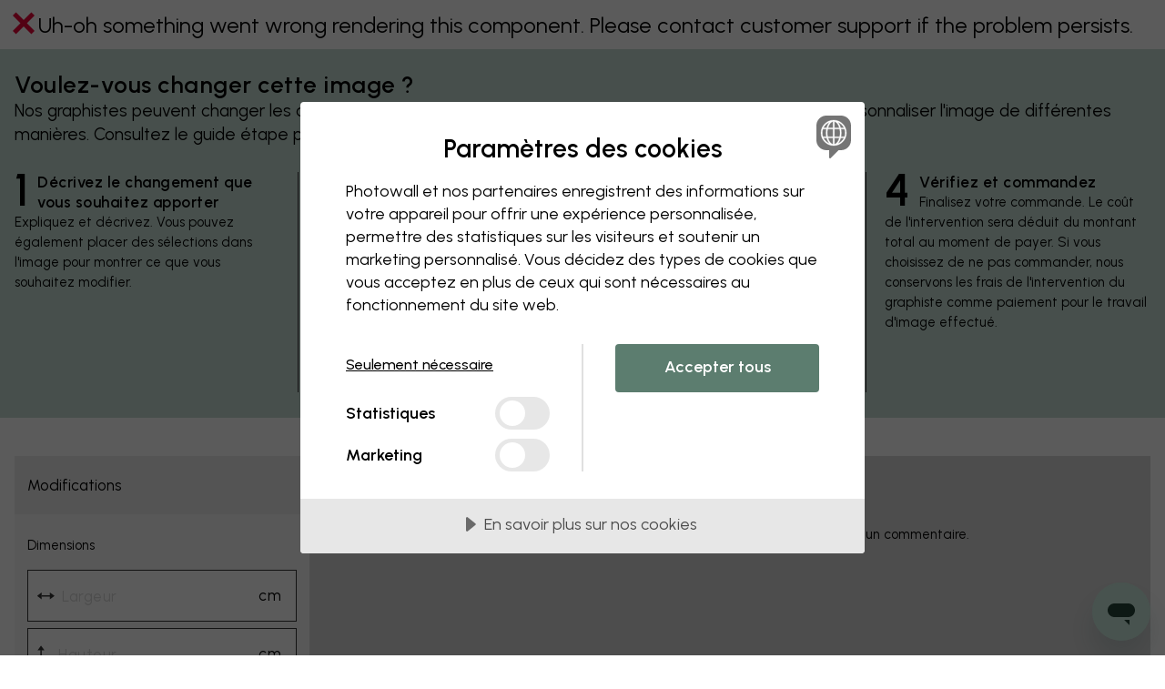

--- FILE ---
content_type: text/html; charset=UTF-8
request_url: https://www.photowall.com/lu-fr/edition-d-images/black-panther-2-papiers-peint
body_size: 45840
content:
<!DOCTYPE html>
<html lang="fr" class="html js_open-menu">
  <head>
    <meta charset="utf-8" />
    <meta name="viewport" content="width=device-width, initial-scale=1" />
    <title>Voulez-vous changer cette image ? - Photowall</title>
                        <meta name="description" content="Nos graphistes peuvent changer les couleurs, ajouter ou supprimer des objets, modifier les proportions et personnaliser l&#039;image de différentes manières. Consultez le guide étape par étape ci-dessous pour savoir comment fonctionne le processus." />
    
                            <meta name="robots" content="noindex" />
      <meta name="googlebot" content="noindex" />
    
          <link rel="canonical" href="https://www.photowall.com/lu-fr/edition-d-images/black-panther-2-papiers-peint" />
    
          <link rel="alternate" hreflang="fr-lu" href="https://www.photowall.com/lu-fr/edition-d-images/black-panther-2-papiers-peint" />
    
                <script>
      window.dataLayer = window.dataLayer || [];
      dataLayer.push({
        isProduction:true,
        globalPath:"/image-editing/black-panther-2-wallpaper",
        pageType:"undefined"
      });
    </script>
        <script src="https://cdnjs.cloudflare.com/polyfill/v3/polyfill.min.js?version=4.8.0"></script>
          <script>
    window.dataLayer = window.dataLayer || [];
    window.PW = window.PW || {};
    window.PW.ga4dataLayer = window.PW.ga4dataLayer || [];
    window.PW.abtests = window.PW.abtests || {};
            window.PW.abtests['AB12'] = {
            experimentId: '',
            variationId: 0,
            isPaused: true,
        }
                    window.PW.abtests['AB34'] = {
            experimentId: '',
            variationId: 0,
            isPaused: true,
        }
            </script>
            <script> cookieConsentSettings = { cmAdsDataRedaction: false, cmUrlPassthrough: true } </script>
<script src="//cdn.cookietractor.com/cookietractor.js" data-lang="fr-FR" data-id="99d6b3d2-fde1-443b-ae98-4b164ca1bd7c" data-disable-youtube-wrapper="true"></script>
          <meta http-equiv="X-UA-Compatible" content="IE=edge" />
      <meta name="p:domain_verify" content="8621ec1ddcb1dd8654aabb96d1923a7d"/>

              <meta property="og:type" content="website">
<meta property="og:url" content="https://www.photowall.com/lu-fr/edition-d-images/black-panther-2-papiers-peint">
<meta property="og:title" content="Voulez-vous changer cette image ? - Photowall">
<meta property="og:description" content="Nos graphistes peuvent changer les couleurs, ajouter ou supprimer des objets, modifier les proportions et personnaliser l&#039;image de différentes manières. Consultez le guide étape par étape ci-dessous pour savoir comment fonctionne le processus.">
<meta property="og:image" content="https://public-assets.photowall.com/images/logos/photowall-social-media.png">
<meta property="og:image:width" content="1200">
<meta property="og:image:height" content="628">
<meta property="twitter:card" content="summary">
<meta property="twitter:title" content="Voulez-vous changer cette image ? - Photowall">
<meta property="twitter:description" content="Nos graphistes peuvent changer les couleurs, ajouter ou supprimer des objets, modifier les proportions et personnaliser l&#039;image de différentes manières. Consultez le guide étape par étape ci-dessous pour savoir comment fonctionne le processus.">
<meta property="twitter:image" content="https://public-assets.photowall.com/images/logos/photowall-social-media.png">
      
      
      
                      <script type="text/javascript">
;window.NREUM||(NREUM={});NREUM.init={distributed_tracing:{enabled:true},privacy:{cookies_enabled:true},ajax:{deny_list:["bam.eu01.nr-data.net"]}};
window.NREUM||(NREUM={}),__nr_require=function(t,e,n){function r(n){if(!e[n]){var o=e[n]={exports:{}};t[n][0].call(o.exports,function(e){var o=t[n][1][e];return r(o||e)},o,o.exports)}return e[n].exports}if("function"==typeof __nr_require)return __nr_require;for(var o=0;o<n.length;o++)r(n[o]);return r}({1:[function(t,e,n){function r(t){try{s.console&&console.log(t)}catch(e){}}var o,i=t("ee"),a=t(31),s={};try{o=localStorage.getItem("__nr_flags").split(","),console&&"function"==typeof console.log&&(s.console=!0,o.indexOf("dev")!==-1&&(s.dev=!0),o.indexOf("nr_dev")!==-1&&(s.nrDev=!0))}catch(c){}s.nrDev&&i.on("internal-error",function(t){r(t.stack)}),s.dev&&i.on("fn-err",function(t,e,n){r(n.stack)}),s.dev&&(r("NR AGENT IN DEVELOPMENT MODE"),r("flags: "+a(s,function(t,e){return t}).join(", ")))},{}],2:[function(t,e,n){function r(t,e,n,r,s){try{l?l-=1:o(s||new UncaughtException(t,e,n),!0)}catch(f){try{i("ierr",[f,c.now(),!0])}catch(d){}}return"function"==typeof u&&u.apply(this,a(arguments))}function UncaughtException(t,e,n){this.message=t||"Uncaught error with no additional information",this.sourceURL=e,this.line=n}function o(t,e){var n=e?null:c.now();i("err",[t,n])}var i=t("handle"),a=t(32),s=t("ee"),c=t("loader"),f=t("gos"),u=window.onerror,d=!1,p="nr@seenError";if(!c.disabled){var l=0;c.features.err=!0,t(1),window.onerror=r;try{throw new Error}catch(h){"stack"in h&&(t(14),t(13),"addEventListener"in window&&t(7),c.xhrWrappable&&t(15),d=!0)}s.on("fn-start",function(t,e,n){d&&(l+=1)}),s.on("fn-err",function(t,e,n){d&&!n[p]&&(f(n,p,function(){return!0}),this.thrown=!0,o(n))}),s.on("fn-end",function(){d&&!this.thrown&&l>0&&(l-=1)}),s.on("internal-error",function(t){i("ierr",[t,c.now(),!0])})}},{}],3:[function(t,e,n){var r=t("loader");r.disabled||(r.features.ins=!0)},{}],4:[function(t,e,n){function r(){U++,L=g.hash,this[u]=y.now()}function o(){U--,g.hash!==L&&i(0,!0);var t=y.now();this[h]=~~this[h]+t-this[u],this[d]=t}function i(t,e){E.emit("newURL",[""+g,e])}function a(t,e){t.on(e,function(){this[e]=y.now()})}var s="-start",c="-end",f="-body",u="fn"+s,d="fn"+c,p="cb"+s,l="cb"+c,h="jsTime",m="fetch",v="addEventListener",w=window,g=w.location,y=t("loader");if(w[v]&&y.xhrWrappable&&!y.disabled){var x=t(11),b=t(12),E=t(9),R=t(7),O=t(14),T=t(8),S=t(15),P=t(10),M=t("ee"),C=M.get("tracer"),N=t(23);t(17),y.features.spa=!0;var L,U=0;M.on(u,r),b.on(p,r),P.on(p,r),M.on(d,o),b.on(l,o),P.on(l,o),M.buffer([u,d,"xhr-resolved"]),R.buffer([u]),O.buffer(["setTimeout"+c,"clearTimeout"+s,u]),S.buffer([u,"new-xhr","send-xhr"+s]),T.buffer([m+s,m+"-done",m+f+s,m+f+c]),E.buffer(["newURL"]),x.buffer([u]),b.buffer(["propagate",p,l,"executor-err","resolve"+s]),C.buffer([u,"no-"+u]),P.buffer(["new-jsonp","cb-start","jsonp-error","jsonp-end"]),a(T,m+s),a(T,m+"-done"),a(P,"new-jsonp"),a(P,"jsonp-end"),a(P,"cb-start"),E.on("pushState-end",i),E.on("replaceState-end",i),w[v]("hashchange",i,N(!0)),w[v]("load",i,N(!0)),w[v]("popstate",function(){i(0,U>1)},N(!0))}},{}],5:[function(t,e,n){function r(){var t=new PerformanceObserver(function(t,e){var n=t.getEntries();s(v,[n])});try{t.observe({entryTypes:["resource"]})}catch(e){}}function o(t){if(s(v,[window.performance.getEntriesByType(w)]),window.performance["c"+p])try{window.performance[h](m,o,!1)}catch(t){}else try{window.performance[h]("webkit"+m,o,!1)}catch(t){}}function i(t){}if(window.performance&&window.performance.timing&&window.performance.getEntriesByType){var a=t("ee"),s=t("handle"),c=t(14),f=t(13),u=t(6),d=t(23),p="learResourceTimings",l="addEventListener",h="removeEventListener",m="resourcetimingbufferfull",v="bstResource",w="resource",g="-start",y="-end",x="fn"+g,b="fn"+y,E="bstTimer",R="pushState",O=t("loader");if(!O.disabled){O.features.stn=!0,t(9),"addEventListener"in window&&t(7);var T=NREUM.o.EV;a.on(x,function(t,e){var n=t[0];n instanceof T&&(this.bstStart=O.now())}),a.on(b,function(t,e){var n=t[0];n instanceof T&&s("bst",[n,e,this.bstStart,O.now()])}),c.on(x,function(t,e,n){this.bstStart=O.now(),this.bstType=n}),c.on(b,function(t,e){s(E,[e,this.bstStart,O.now(),this.bstType])}),f.on(x,function(){this.bstStart=O.now()}),f.on(b,function(t,e){s(E,[e,this.bstStart,O.now(),"requestAnimationFrame"])}),a.on(R+g,function(t){this.time=O.now(),this.startPath=location.pathname+location.hash}),a.on(R+y,function(t){s("bstHist",[location.pathname+location.hash,this.startPath,this.time])}),u()?(s(v,[window.performance.getEntriesByType("resource")]),r()):l in window.performance&&(window.performance["c"+p]?window.performance[l](m,o,d(!1)):window.performance[l]("webkit"+m,o,d(!1))),document[l]("scroll",i,d(!1)),document[l]("keypress",i,d(!1)),document[l]("click",i,d(!1))}}},{}],6:[function(t,e,n){e.exports=function(){return"PerformanceObserver"in window&&"function"==typeof window.PerformanceObserver}},{}],7:[function(t,e,n){function r(t){for(var e=t;e&&!e.hasOwnProperty(u);)e=Object.getPrototypeOf(e);e&&o(e)}function o(t){s.inPlace(t,[u,d],"-",i)}function i(t,e){return t[1]}var a=t("ee").get("events"),s=t("wrap-function")(a,!0),c=t("gos"),f=XMLHttpRequest,u="addEventListener",d="removeEventListener";e.exports=a,"getPrototypeOf"in Object?(r(document),r(window),r(f.prototype)):f.prototype.hasOwnProperty(u)&&(o(window),o(f.prototype)),a.on(u+"-start",function(t,e){var n=t[1];if(null!==n&&("function"==typeof n||"object"==typeof n)){var r=c(n,"nr@wrapped",function(){function t(){if("function"==typeof n.handleEvent)return n.handleEvent.apply(n,arguments)}var e={object:t,"function":n}[typeof n];return e?s(e,"fn-",null,e.name||"anonymous"):n});this.wrapped=t[1]=r}}),a.on(d+"-start",function(t){t[1]=this.wrapped||t[1]})},{}],8:[function(t,e,n){function r(t,e,n){var r=t[e];"function"==typeof r&&(t[e]=function(){var t=i(arguments),e={};o.emit(n+"before-start",[t],e);var a;e[m]&&e[m].dt&&(a=e[m].dt);var s=r.apply(this,t);return o.emit(n+"start",[t,a],s),s.then(function(t){return o.emit(n+"end",[null,t],s),t},function(t){throw o.emit(n+"end",[t],s),t})})}var o=t("ee").get("fetch"),i=t(32),a=t(31);e.exports=o;var s=window,c="fetch-",f=c+"body-",u=["arrayBuffer","blob","json","text","formData"],d=s.Request,p=s.Response,l=s.fetch,h="prototype",m="nr@context";d&&p&&l&&(a(u,function(t,e){r(d[h],e,f),r(p[h],e,f)}),r(s,"fetch",c),o.on(c+"end",function(t,e){var n=this;if(e){var r=e.headers.get("content-length");null!==r&&(n.rxSize=r),o.emit(c+"done",[null,e],n)}else o.emit(c+"done",[t],n)}))},{}],9:[function(t,e,n){var r=t("ee").get("history"),o=t("wrap-function")(r);e.exports=r;var i=window.history&&window.history.constructor&&window.history.constructor.prototype,a=window.history;i&&i.pushState&&i.replaceState&&(a=i),o.inPlace(a,["pushState","replaceState"],"-")},{}],10:[function(t,e,n){function r(t){function e(){f.emit("jsonp-end",[],l),t.removeEventListener("load",e,c(!1)),t.removeEventListener("error",n,c(!1))}function n(){f.emit("jsonp-error",[],l),f.emit("jsonp-end",[],l),t.removeEventListener("load",e,c(!1)),t.removeEventListener("error",n,c(!1))}var r=t&&"string"==typeof t.nodeName&&"script"===t.nodeName.toLowerCase();if(r){var o="function"==typeof t.addEventListener;if(o){var a=i(t.src);if(a){var d=s(a),p="function"==typeof d.parent[d.key];if(p){var l={};u.inPlace(d.parent,[d.key],"cb-",l),t.addEventListener("load",e,c(!1)),t.addEventListener("error",n,c(!1)),f.emit("new-jsonp",[t.src],l)}}}}}function o(){return"addEventListener"in window}function i(t){var e=t.match(d);return e?e[1]:null}function a(t,e){var n=t.match(l),r=n[1],o=n[3];return o?a(o,e[r]):e[r]}function s(t){var e=t.match(p);return e&&e.length>=3?{key:e[2],parent:a(e[1],window)}:{key:t,parent:window}}var c=t(23),f=t("ee").get("jsonp"),u=t("wrap-function")(f);if(e.exports=f,o()){var d=/[?&](?:callback|cb)=([^&#]+)/,p=/(.*)\.([^.]+)/,l=/^(\w+)(\.|$)(.*)$/,h=["appendChild","insertBefore","replaceChild"];Node&&Node.prototype&&Node.prototype.appendChild?u.inPlace(Node.prototype,h,"dom-"):(u.inPlace(HTMLElement.prototype,h,"dom-"),u.inPlace(HTMLHeadElement.prototype,h,"dom-"),u.inPlace(HTMLBodyElement.prototype,h,"dom-")),f.on("dom-start",function(t){r(t[0])})}},{}],11:[function(t,e,n){var r=t("ee").get("mutation"),o=t("wrap-function")(r),i=NREUM.o.MO;e.exports=r,i&&(window.MutationObserver=function(t){return this instanceof i?new i(o(t,"fn-")):i.apply(this,arguments)},MutationObserver.prototype=i.prototype)},{}],12:[function(t,e,n){function r(t){var e=i.context(),n=s(t,"executor-",e,null,!1),r=new f(n);return i.context(r).getCtx=function(){return e},r}var o=t("wrap-function"),i=t("ee").get("promise"),a=t("ee").getOrSetContext,s=o(i),c=t(31),f=NREUM.o.PR;e.exports=i,f&&(window.Promise=r,["all","race"].forEach(function(t){var e=f[t];f[t]=function(n){function r(t){return function(){i.emit("propagate",[null,!o],a,!1,!1),o=o||!t}}var o=!1;c(n,function(e,n){Promise.resolve(n).then(r("all"===t),r(!1))});var a=e.apply(f,arguments),s=f.resolve(a);return s}}),["resolve","reject"].forEach(function(t){var e=f[t];f[t]=function(t){var n=e.apply(f,arguments);return t!==n&&i.emit("propagate",[t,!0],n,!1,!1),n}}),f.prototype["catch"]=function(t){return this.then(null,t)},f.prototype=Object.create(f.prototype,{constructor:{value:r}}),c(Object.getOwnPropertyNames(f),function(t,e){try{r[e]=f[e]}catch(n){}}),o.wrapInPlace(f.prototype,"then",function(t){return function(){var e=this,n=o.argsToArray.apply(this,arguments),r=a(e);r.promise=e,n[0]=s(n[0],"cb-",r,null,!1),n[1]=s(n[1],"cb-",r,null,!1);var c=t.apply(this,n);return r.nextPromise=c,i.emit("propagate",[e,!0],c,!1,!1),c}}),i.on("executor-start",function(t){t[0]=s(t[0],"resolve-",this,null,!1),t[1]=s(t[1],"resolve-",this,null,!1)}),i.on("executor-err",function(t,e,n){t[1](n)}),i.on("cb-end",function(t,e,n){i.emit("propagate",[n,!0],this.nextPromise,!1,!1)}),i.on("propagate",function(t,e,n){this.getCtx&&!e||(this.getCtx=function(){if(t instanceof Promise)var e=i.context(t);return e&&e.getCtx?e.getCtx():this})}),r.toString=function(){return""+f})},{}],13:[function(t,e,n){var r=t("ee").get("raf"),o=t("wrap-function")(r),i="equestAnimationFrame";e.exports=r,o.inPlace(window,["r"+i,"mozR"+i,"webkitR"+i,"msR"+i],"raf-"),r.on("raf-start",function(t){t[0]=o(t[0],"fn-")})},{}],14:[function(t,e,n){function r(t,e,n){t[0]=a(t[0],"fn-",null,n)}function o(t,e,n){this.method=n,this.timerDuration=isNaN(t[1])?0:+t[1],t[0]=a(t[0],"fn-",this,n)}var i=t("ee").get("timer"),a=t("wrap-function")(i),s="setTimeout",c="setInterval",f="clearTimeout",u="-start",d="-";e.exports=i,a.inPlace(window,[s,"setImmediate"],s+d),a.inPlace(window,[c],c+d),a.inPlace(window,[f,"clearImmediate"],f+d),i.on(c+u,r),i.on(s+u,o)},{}],15:[function(t,e,n){function r(t,e){d.inPlace(e,["onreadystatechange"],"fn-",s)}function o(){var t=this,e=u.context(t);t.readyState>3&&!e.resolved&&(e.resolved=!0,u.emit("xhr-resolved",[],t)),d.inPlace(t,y,"fn-",s)}function i(t){x.push(t),m&&(E?E.then(a):w?w(a):(R=-R,O.data=R))}function a(){for(var t=0;t<x.length;t++)r([],x[t]);x.length&&(x=[])}function s(t,e){return e}function c(t,e){for(var n in t)e[n]=t[n];return e}t(7);var f=t("ee"),u=f.get("xhr"),d=t("wrap-function")(u),p=t(23),l=NREUM.o,h=l.XHR,m=l.MO,v=l.PR,w=l.SI,g="readystatechange",y=["onload","onerror","onabort","onloadstart","onloadend","onprogress","ontimeout"],x=[];e.exports=u;var b=window.XMLHttpRequest=function(t){var e=new h(t);try{u.emit("new-xhr",[e],e),e.addEventListener(g,o,p(!1))}catch(n){try{u.emit("internal-error",[n])}catch(r){}}return e};if(c(h,b),b.prototype=h.prototype,d.inPlace(b.prototype,["open","send"],"-xhr-",s),u.on("send-xhr-start",function(t,e){r(t,e),i(e)}),u.on("open-xhr-start",r),m){var E=v&&v.resolve();if(!w&&!v){var R=1,O=document.createTextNode(R);new m(a).observe(O,{characterData:!0})}}else f.on("fn-end",function(t){t[0]&&t[0].type===g||a()})},{}],16:[function(t,e,n){function r(t){if(!s(t))return null;var e=window.NREUM;if(!e.loader_config)return null;var n=(e.loader_config.accountID||"").toString()||null,r=(e.loader_config.agentID||"").toString()||null,f=(e.loader_config.trustKey||"").toString()||null;if(!n||!r)return null;var h=l.generateSpanId(),m=l.generateTraceId(),v=Date.now(),w={spanId:h,traceId:m,timestamp:v};return(t.sameOrigin||c(t)&&p())&&(w.traceContextParentHeader=o(h,m),w.traceContextStateHeader=i(h,v,n,r,f)),(t.sameOrigin&&!u()||!t.sameOrigin&&c(t)&&d())&&(w.newrelicHeader=a(h,m,v,n,r,f)),w}function o(t,e){return"00-"+e+"-"+t+"-01"}function i(t,e,n,r,o){var i=0,a="",s=1,c="",f="";return o+"@nr="+i+"-"+s+"-"+n+"-"+r+"-"+t+"-"+a+"-"+c+"-"+f+"-"+e}function a(t,e,n,r,o,i){var a="btoa"in window&&"function"==typeof window.btoa;if(!a)return null;var s={v:[0,1],d:{ty:"Browser",ac:r,ap:o,id:t,tr:e,ti:n}};return i&&r!==i&&(s.d.tk=i),btoa(JSON.stringify(s))}function s(t){return f()&&c(t)}function c(t){var e=!1,n={};if("init"in NREUM&&"distributed_tracing"in NREUM.init&&(n=NREUM.init.distributed_tracing),t.sameOrigin)e=!0;else if(n.allowed_origins instanceof Array)for(var r=0;r<n.allowed_origins.length;r++){var o=h(n.allowed_origins[r]);if(t.hostname===o.hostname&&t.protocol===o.protocol&&t.port===o.port){e=!0;break}}return e}function f(){return"init"in NREUM&&"distributed_tracing"in NREUM.init&&!!NREUM.init.distributed_tracing.enabled}function u(){return"init"in NREUM&&"distributed_tracing"in NREUM.init&&!!NREUM.init.distributed_tracing.exclude_newrelic_header}function d(){return"init"in NREUM&&"distributed_tracing"in NREUM.init&&NREUM.init.distributed_tracing.cors_use_newrelic_header!==!1}function p(){return"init"in NREUM&&"distributed_tracing"in NREUM.init&&!!NREUM.init.distributed_tracing.cors_use_tracecontext_headers}var l=t(28),h=t(18);e.exports={generateTracePayload:r,shouldGenerateTrace:s}},{}],17:[function(t,e,n){function r(t){var e=this.params,n=this.metrics;if(!this.ended){this.ended=!0;for(var r=0;r<p;r++)t.removeEventListener(d[r],this.listener,!1);return e.protocol&&"data"===e.protocol?void g("Ajax/DataUrl/Excluded"):void(e.aborted||(n.duration=a.now()-this.startTime,this.loadCaptureCalled||4!==t.readyState?null==e.status&&(e.status=0):i(this,t),n.cbTime=this.cbTime,s("xhr",[e,n,this.startTime,this.endTime,"xhr"],this)))}}function o(t,e){var n=c(e),r=t.params;r.hostname=n.hostname,r.port=n.port,r.protocol=n.protocol,r.host=n.hostname+":"+n.port,r.pathname=n.pathname,t.parsedOrigin=n,t.sameOrigin=n.sameOrigin}function i(t,e){t.params.status=e.status;var n=v(e,t.lastSize);if(n&&(t.metrics.rxSize=n),t.sameOrigin){var r=e.getResponseHeader("X-NewRelic-App-Data");r&&(t.params.cat=r.split(", ").pop())}t.loadCaptureCalled=!0}var a=t("loader");if(a.xhrWrappable&&!a.disabled){var s=t("handle"),c=t(18),f=t(16).generateTracePayload,u=t("ee"),d=["load","error","abort","timeout"],p=d.length,l=t("id"),h=t(24),m=t(22),v=t(19),w=t(23),g=t(25).recordSupportability,y=NREUM.o.REQ,x=window.XMLHttpRequest;a.features.xhr=!0,t(15),t(8),u.on("new-xhr",function(t){var e=this;e.totalCbs=0,e.called=0,e.cbTime=0,e.end=r,e.ended=!1,e.xhrGuids={},e.lastSize=null,e.loadCaptureCalled=!1,e.params=this.params||{},e.metrics=this.metrics||{},t.addEventListener("load",function(n){i(e,t)},w(!1)),h&&(h>34||h<10)||t.addEventListener("progress",function(t){e.lastSize=t.loaded},w(!1))}),u.on("open-xhr-start",function(t){this.params={method:t[0]},o(this,t[1]),this.metrics={}}),u.on("open-xhr-end",function(t,e){"loader_config"in NREUM&&"xpid"in NREUM.loader_config&&this.sameOrigin&&e.setRequestHeader("X-NewRelic-ID",NREUM.loader_config.xpid);var n=f(this.parsedOrigin);if(n){var r=!1;n.newrelicHeader&&(e.setRequestHeader("newrelic",n.newrelicHeader),r=!0),n.traceContextParentHeader&&(e.setRequestHeader("traceparent",n.traceContextParentHeader),n.traceContextStateHeader&&e.setRequestHeader("tracestate",n.traceContextStateHeader),r=!0),r&&(this.dt=n)}}),u.on("send-xhr-start",function(t,e){var n=this.metrics,r=t[0],o=this;if(n&&r){var i=m(r);i&&(n.txSize=i)}this.startTime=a.now(),this.listener=function(t){try{"abort"!==t.type||o.loadCaptureCalled||(o.params.aborted=!0),("load"!==t.type||o.called===o.totalCbs&&(o.onloadCalled||"function"!=typeof e.onload))&&o.end(e)}catch(n){try{u.emit("internal-error",[n])}catch(r){}}};for(var s=0;s<p;s++)e.addEventListener(d[s],this.listener,w(!1))}),u.on("xhr-cb-time",function(t,e,n){this.cbTime+=t,e?this.onloadCalled=!0:this.called+=1,this.called!==this.totalCbs||!this.onloadCalled&&"function"==typeof n.onload||this.end(n)}),u.on("xhr-load-added",function(t,e){var n=""+l(t)+!!e;this.xhrGuids&&!this.xhrGuids[n]&&(this.xhrGuids[n]=!0,this.totalCbs+=1)}),u.on("xhr-load-removed",function(t,e){var n=""+l(t)+!!e;this.xhrGuids&&this.xhrGuids[n]&&(delete this.xhrGuids[n],this.totalCbs-=1)}),u.on("xhr-resolved",function(){this.endTime=a.now()}),u.on("addEventListener-end",function(t,e){e instanceof x&&"load"===t[0]&&u.emit("xhr-load-added",[t[1],t[2]],e)}),u.on("removeEventListener-end",function(t,e){e instanceof x&&"load"===t[0]&&u.emit("xhr-load-removed",[t[1],t[2]],e)}),u.on("fn-start",function(t,e,n){e instanceof x&&("onload"===n&&(this.onload=!0),("load"===(t[0]&&t[0].type)||this.onload)&&(this.xhrCbStart=a.now()))}),u.on("fn-end",function(t,e){this.xhrCbStart&&u.emit("xhr-cb-time",[a.now()-this.xhrCbStart,this.onload,e],e)}),u.on("fetch-before-start",function(t){function e(t,e){var n=!1;return e.newrelicHeader&&(t.set("newrelic",e.newrelicHeader),n=!0),e.traceContextParentHeader&&(t.set("traceparent",e.traceContextParentHeader),e.traceContextStateHeader&&t.set("tracestate",e.traceContextStateHeader),n=!0),n}var n,r=t[1]||{};"string"==typeof t[0]?n=t[0]:t[0]&&t[0].url?n=t[0].url:window.URL&&t[0]&&t[0]instanceof URL&&(n=t[0].href),n&&(this.parsedOrigin=c(n),this.sameOrigin=this.parsedOrigin.sameOrigin);var o=f(this.parsedOrigin);if(o&&(o.newrelicHeader||o.traceContextParentHeader))if("string"==typeof t[0]||window.URL&&t[0]&&t[0]instanceof URL){var i={};for(var a in r)i[a]=r[a];i.headers=new Headers(r.headers||{}),e(i.headers,o)&&(this.dt=o),t.length>1?t[1]=i:t.push(i)}else t[0]&&t[0].headers&&e(t[0].headers,o)&&(this.dt=o)}),u.on("fetch-start",function(t,e){this.params={},this.metrics={},this.startTime=a.now(),this.dt=e,t.length>=1&&(this.target=t[0]),t.length>=2&&(this.opts=t[1]);var n,r=this.opts||{},i=this.target;if("string"==typeof i?n=i:"object"==typeof i&&i instanceof y?n=i.url:window.URL&&"object"==typeof i&&i instanceof URL&&(n=i.href),o(this,n),"data"!==this.params.protocol){var s=(""+(i&&i instanceof y&&i.method||r.method||"GET")).toUpperCase();this.params.method=s,this.txSize=m(r.body)||0}}),u.on("fetch-done",function(t,e){if(this.endTime=a.now(),this.params||(this.params={}),"data"===this.params.protocol)return void g("Ajax/DataUrl/Excluded");this.params.status=e?e.status:0;var n;"string"==typeof this.rxSize&&this.rxSize.length>0&&(n=+this.rxSize);var r={txSize:this.txSize,rxSize:n,duration:a.now()-this.startTime};s("xhr",[this.params,r,this.startTime,this.endTime,"fetch"],this)})}},{}],18:[function(t,e,n){var r={};e.exports=function(t){if(t in r)return r[t];if(0===(t||"").indexOf("data:"))return{protocol:"data"};var e=document.createElement("a"),n=window.location,o={};e.href=t,o.port=e.port;var i=e.href.split("://");!o.port&&i[1]&&(o.port=i[1].split("/")[0].split("@").pop().split(":")[1]),o.port&&"0"!==o.port||(o.port="https"===i[0]?"443":"80"),o.hostname=e.hostname||n.hostname,o.pathname=e.pathname,o.protocol=i[0],"/"!==o.pathname.charAt(0)&&(o.pathname="/"+o.pathname);var a=!e.protocol||":"===e.protocol||e.protocol===n.protocol,s=e.hostname===document.domain&&e.port===n.port;return o.sameOrigin=a&&(!e.hostname||s),"/"===o.pathname&&(r[t]=o),o}},{}],19:[function(t,e,n){function r(t,e){var n=t.responseType;return"json"===n&&null!==e?e:"arraybuffer"===n||"blob"===n||"json"===n?o(t.response):"text"===n||""===n||void 0===n?o(t.responseText):void 0}var o=t(22);e.exports=r},{}],20:[function(t,e,n){function r(){}function o(t,e,n,r){return function(){return u.recordSupportability("API/"+e+"/called"),i(t+e,[f.now()].concat(s(arguments)),n?null:this,r),n?void 0:this}}var i=t("handle"),a=t(31),s=t(32),c=t("ee").get("tracer"),f=t("loader"),u=t(25),d=NREUM;"undefined"==typeof window.newrelic&&(newrelic=d);var p=["setPageViewName","setCustomAttribute","setErrorHandler","finished","addToTrace","inlineHit","addRelease"],l="api-",h=l+"ixn-";a(p,function(t,e){d[e]=o(l,e,!0,"api")}),d.addPageAction=o(l,"addPageAction",!0),d.setCurrentRouteName=o(l,"routeName",!0),e.exports=newrelic,d.interaction=function(){return(new r).get()};var m=r.prototype={createTracer:function(t,e){var n={},r=this,o="function"==typeof e;return i(h+"tracer",[f.now(),t,n],r),function(){if(c.emit((o?"":"no-")+"fn-start",[f.now(),r,o],n),o)try{return e.apply(this,arguments)}catch(t){throw c.emit("fn-err",[arguments,this,t],n),t}finally{c.emit("fn-end",[f.now()],n)}}}};a("actionText,setName,setAttribute,save,ignore,onEnd,getContext,end,get".split(","),function(t,e){m[e]=o(h,e)}),newrelic.noticeError=function(t,e){"string"==typeof t&&(t=new Error(t)),u.recordSupportability("API/noticeError/called"),i("err",[t,f.now(),!1,e])}},{}],21:[function(t,e,n){function r(t){if(NREUM.init){for(var e=NREUM.init,n=t.split("."),r=0;r<n.length-1;r++)if(e=e[n[r]],"object"!=typeof e)return;return e=e[n[n.length-1]]}}e.exports={getConfiguration:r}},{}],22:[function(t,e,n){e.exports=function(t){if("string"==typeof t&&t.length)return t.length;if("object"==typeof t){if("undefined"!=typeof ArrayBuffer&&t instanceof ArrayBuffer&&t.byteLength)return t.byteLength;if("undefined"!=typeof Blob&&t instanceof Blob&&t.size)return t.size;if(!("undefined"!=typeof FormData&&t instanceof FormData))try{return JSON.stringify(t).length}catch(e){return}}}},{}],23:[function(t,e,n){var r=!1;try{var o=Object.defineProperty({},"passive",{get:function(){r=!0}});window.addEventListener("testPassive",null,o),window.removeEventListener("testPassive",null,o)}catch(i){}e.exports=function(t){return r?{passive:!0,capture:!!t}:!!t}},{}],24:[function(t,e,n){var r=0,o=navigator.userAgent.match(/Firefox[\/\s](\d+\.\d+)/);o&&(r=+o[1]),e.exports=r},{}],25:[function(t,e,n){function r(t,e){var n=[a,t,{name:t},e];return i("storeMetric",n,null,"api"),n}function o(t,e){var n=[s,t,{name:t},e];return i("storeEventMetrics",n,null,"api"),n}var i=t("handle"),a="sm",s="cm";e.exports={constants:{SUPPORTABILITY_METRIC:a,CUSTOM_METRIC:s},recordSupportability:r,recordCustom:o}},{}],26:[function(t,e,n){function r(){return s.exists&&performance.now?Math.round(performance.now()):(i=Math.max((new Date).getTime(),i))-a}function o(){return i}var i=(new Date).getTime(),a=i,s=t(33);e.exports=r,e.exports.offset=a,e.exports.getLastTimestamp=o},{}],27:[function(t,e,n){function r(t,e){var n=t.getEntries();n.forEach(function(t){"first-paint"===t.name?l("timing",["fp",Math.floor(t.startTime)]):"first-contentful-paint"===t.name&&l("timing",["fcp",Math.floor(t.startTime)])})}function o(t,e){var n=t.getEntries();if(n.length>0){var r=n[n.length-1];if(f&&f<r.startTime)return;var o=[r],i=a({});i&&o.push(i),l("lcp",o)}}function i(t){t.getEntries().forEach(function(t){t.hadRecentInput||l("cls",[t])})}function a(t){var e=navigator.connection||navigator.mozConnection||navigator.webkitConnection;if(e)return e.type&&(t["net-type"]=e.type),e.effectiveType&&(t["net-etype"]=e.effectiveType),e.rtt&&(t["net-rtt"]=e.rtt),e.downlink&&(t["net-dlink"]=e.downlink),t}function s(t){if(t instanceof w&&!y){var e=Math.round(t.timeStamp),n={type:t.type};a(n),e<=h.now()?n.fid=h.now()-e:e>h.offset&&e<=Date.now()?(e-=h.offset,n.fid=h.now()-e):e=h.now(),y=!0,l("timing",["fi",e,n])}}function c(t){"hidden"===t&&(f=h.now(),l("pageHide",[f]))}if(!("init"in NREUM&&"page_view_timing"in NREUM.init&&"enabled"in NREUM.init.page_view_timing&&NREUM.init.page_view_timing.enabled===!1)){var f,u,d,p,l=t("handle"),h=t("loader"),m=t(30),v=t(23),w=NREUM.o.EV;if("PerformanceObserver"in window&&"function"==typeof window.PerformanceObserver){u=new PerformanceObserver(r);try{u.observe({entryTypes:["paint"]})}catch(g){}d=new PerformanceObserver(o);try{d.observe({entryTypes:["largest-contentful-paint"]})}catch(g){}p=new PerformanceObserver(i);try{p.observe({type:"layout-shift",buffered:!0})}catch(g){}}if("addEventListener"in document){var y=!1,x=["click","keydown","mousedown","pointerdown","touchstart"];x.forEach(function(t){document.addEventListener(t,s,v(!1))})}m(c)}},{}],28:[function(t,e,n){function r(){function t(){return e?15&e[n++]:16*Math.random()|0}var e=null,n=0,r=window.crypto||window.msCrypto;r&&r.getRandomValues&&(e=r.getRandomValues(new Uint8Array(31)));for(var o,i="xxxxxxxx-xxxx-4xxx-yxxx-xxxxxxxxxxxx",a="",s=0;s<i.length;s++)o=i[s],"x"===o?a+=t().toString(16):"y"===o?(o=3&t()|8,a+=o.toString(16)):a+=o;return a}function o(){return a(16)}function i(){return a(32)}function a(t){function e(){return n?15&n[r++]:16*Math.random()|0}var n=null,r=0,o=window.crypto||window.msCrypto;o&&o.getRandomValues&&Uint8Array&&(n=o.getRandomValues(new Uint8Array(t)));for(var i=[],a=0;a<t;a++)i.push(e().toString(16));return i.join("")}e.exports={generateUuid:r,generateSpanId:o,generateTraceId:i}},{}],29:[function(t,e,n){function r(t,e){if(!o)return!1;if(t!==o)return!1;if(!e)return!0;if(!i)return!1;for(var n=i.split("."),r=e.split("."),a=0;a<r.length;a++)if(r[a]!==n[a])return!1;return!0}var o=null,i=null,a=/Version\/(\S+)\s+Safari/;if(navigator.userAgent){var s=navigator.userAgent,c=s.match(a);c&&s.indexOf("Chrome")===-1&&s.indexOf("Chromium")===-1&&(o="Safari",i=c[1])}e.exports={agent:o,version:i,match:r}},{}],30:[function(t,e,n){function r(t){function e(){t(s&&document[s]?document[s]:document[i]?"hidden":"visible")}"addEventListener"in document&&a&&document.addEventListener(a,e,o(!1))}var o=t(23);e.exports=r;var i,a,s;"undefined"!=typeof document.hidden?(i="hidden",a="visibilitychange",s="visibilityState"):"undefined"!=typeof document.msHidden?(i="msHidden",a="msvisibilitychange"):"undefined"!=typeof document.webkitHidden&&(i="webkitHidden",a="webkitvisibilitychange",s="webkitVisibilityState")},{}],31:[function(t,e,n){function r(t,e){var n=[],r="",i=0;for(r in t)o.call(t,r)&&(n[i]=e(r,t[r]),i+=1);return n}var o=Object.prototype.hasOwnProperty;e.exports=r},{}],32:[function(t,e,n){function r(t,e,n){e||(e=0),"undefined"==typeof n&&(n=t?t.length:0);for(var r=-1,o=n-e||0,i=Array(o<0?0:o);++r<o;)i[r]=t[e+r];return i}e.exports=r},{}],33:[function(t,e,n){e.exports={exists:"undefined"!=typeof window.performance&&window.performance.timing&&"undefined"!=typeof window.performance.timing.navigationStart}},{}],ee:[function(t,e,n){function r(){}function o(t){function e(t){return t&&t instanceof r?t:t?f(t,c,a):a()}function n(n,r,o,i,a){if(a!==!1&&(a=!0),!l.aborted||i){t&&a&&t(n,r,o);for(var s=e(o),c=m(n),f=c.length,u=0;u<f;u++)c[u].apply(s,r);var p=d[y[n]];return p&&p.push([x,n,r,s]),s}}function i(t,e){g[t]=m(t).concat(e)}function h(t,e){var n=g[t];if(n)for(var r=0;r<n.length;r++)n[r]===e&&n.splice(r,1)}function m(t){return g[t]||[]}function v(t){return p[t]=p[t]||o(n)}function w(t,e){l.aborted||u(t,function(t,n){e=e||"feature",y[n]=e,e in d||(d[e]=[])})}var g={},y={},x={on:i,addEventListener:i,removeEventListener:h,emit:n,get:v,listeners:m,context:e,buffer:w,abort:s,aborted:!1};return x}function i(t){return f(t,c,a)}function a(){return new r}function s(){(d.api||d.feature)&&(l.aborted=!0,d=l.backlog={})}var c="nr@context",f=t("gos"),u=t(31),d={},p={},l=e.exports=o();e.exports.getOrSetContext=i,l.backlog=d},{}],gos:[function(t,e,n){function r(t,e,n){if(o.call(t,e))return t[e];var r=n();if(Object.defineProperty&&Object.keys)try{return Object.defineProperty(t,e,{value:r,writable:!0,enumerable:!1}),r}catch(i){}return t[e]=r,r}var o=Object.prototype.hasOwnProperty;e.exports=r},{}],handle:[function(t,e,n){function r(t,e,n,r){o.buffer([t],r),o.emit(t,e,n)}var o=t("ee").get("handle");e.exports=r,r.ee=o},{}],id:[function(t,e,n){function r(t){var e=typeof t;return!t||"object"!==e&&"function"!==e?-1:t===window?0:a(t,i,function(){return o++})}var o=1,i="nr@id",a=t("gos");e.exports=r},{}],loader:[function(t,e,n){function r(){if(!T++){var t=O.info=NREUM.info,e=m.getElementsByTagName("script")[0];if(setTimeout(f.abort,3e4),!(t&&t.licenseKey&&t.applicationID&&e))return f.abort();c(E,function(e,n){t[e]||(t[e]=n)});var n=a();s("mark",["onload",n+O.offset],null,"api"),s("timing",["load",n]);var r=m.createElement("script");0===t.agent.indexOf("http://")||0===t.agent.indexOf("https://")?r.src=t.agent:r.src=l+"://"+t.agent,e.parentNode.insertBefore(r,e)}}function o(){"complete"===m.readyState&&i()}function i(){s("mark",["domContent",a()+O.offset],null,"api")}var a=t(26),s=t("handle"),c=t(31),f=t("ee"),u=t(29),d=t(21),p=t(23),l=d.getConfiguration("ssl")===!1?"http":"https",h=window,m=h.document,v="addEventListener",w="attachEvent",g=h.XMLHttpRequest,y=g&&g.prototype,x=!1;NREUM.o={ST:setTimeout,SI:h.setImmediate,CT:clearTimeout,XHR:g,REQ:h.Request,EV:h.Event,PR:h.Promise,MO:h.MutationObserver};var b=""+location,E={beacon:"bam.nr-data.net",errorBeacon:"bam.nr-data.net",agent:"js-agent.newrelic.com/nr-spa-1216.min.js"},R=g&&y&&y[v]&&!/CriOS/.test(navigator.userAgent),O=e.exports={offset:a.getLastTimestamp(),now:a,origin:b,features:{},xhrWrappable:R,userAgent:u,disabled:x};if(!x){t(20),t(27),m[v]?(m[v]("DOMContentLoaded",i,p(!1)),h[v]("load",r,p(!1))):(m[w]("onreadystatechange",o),h[w]("onload",r)),s("mark",["firstbyte",a.getLastTimestamp()],null,"api");var T=0}},{}],"wrap-function":[function(t,e,n){function r(t,e){function n(e,n,r,c,f){function nrWrapper(){var i,a,u,p;try{a=this,i=d(arguments),u="function"==typeof r?r(i,a):r||{}}catch(l){o([l,"",[i,a,c],u],t)}s(n+"start",[i,a,c],u,f);try{return p=e.apply(a,i)}catch(h){throw s(n+"err",[i,a,h],u,f),h}finally{s(n+"end",[i,a,p],u,f)}}return a(e)?e:(n||(n=""),nrWrapper[p]=e,i(e,nrWrapper,t),nrWrapper)}function r(t,e,r,o,i){r||(r="");var s,c,f,u="-"===r.charAt(0);for(f=0;f<e.length;f++)c=e[f],s=t[c],a(s)||(t[c]=n(s,u?c+r:r,o,c,i))}function s(n,r,i,a){if(!h||e){var s=h;h=!0;try{t.emit(n,r,i,e,a)}catch(c){o([c,n,r,i],t)}h=s}}return t||(t=u),n.inPlace=r,n.flag=p,n}function o(t,e){e||(e=u);try{e.emit("internal-error",t)}catch(n){}}function i(t,e,n){if(Object.defineProperty&&Object.keys)try{var r=Object.keys(t);return r.forEach(function(n){Object.defineProperty(e,n,{get:function(){return t[n]},set:function(e){return t[n]=e,e}})}),e}catch(i){o([i],n)}for(var a in t)l.call(t,a)&&(e[a]=t[a]);return e}function a(t){return!(t&&t instanceof Function&&t.apply&&!t[p])}function s(t,e){var n=e(t);return n[p]=t,i(t,n,u),n}function c(t,e,n){var r=t[e];t[e]=s(r,n)}function f(){for(var t=arguments.length,e=new Array(t),n=0;n<t;++n)e[n]=arguments[n];return e}var u=t("ee"),d=t(32),p="nr@original",l=Object.prototype.hasOwnProperty,h=!1;e.exports=r,e.exports.wrapFunction=s,e.exports.wrapInPlace=c,e.exports.argsToArray=f},{}]},{},["loader",2,17,5,3,4]);
;NREUM.loader_config={accountID:"3380449",trustKey:"3380449",agentID:"452893068",licenseKey:"NRJS-1c8600b58535bb6b689",applicationID:"452893068"}
;NREUM.info={beacon:"bam.eu01.nr-data.net",errorBeacon:"bam.eu01.nr-data.net",licenseKey:"NRJS-1c8600b58535bb6b689",applicationID:"452893068",sa:1}
</script>
      
                                      
      <link rel="icon" type="image/png" sizes="192x192" href="https://public-assets.photowall.com/images/icons/favicon/android-icon-192x192.png">
<link rel="icon" type="image/png" sizes="32x32" href="https://public-assets.photowall.com/images/icons/favicon/favicon-32x32.png">
<link rel="icon" type="image/png" sizes="96x96" href="https://public-assets.photowall.com/images/icons/favicon/favicon-96x96.png">
<link rel="icon" type="image/png" sizes="16x16" href="https://public-assets.photowall.com/images/icons/favicon/favicon-16x16.png">

<link rel="manifest" crossorigin="use-credentials" href="/webapp-manifest.json">

<link rel="apple-touch-icon" sizes="57x57" href="https://public-assets.photowall.com/images/icons/favicon/apple-icon-57x57.png">
<link rel="apple-touch-icon" sizes="60x60" href="https://public-assets.photowall.com/images/icons/favicon/apple-icon-60x60.png">
<link rel="apple-touch-icon" sizes="72x72" href="https://public-assets.photowall.com/images/icons/favicon/apple-icon-72x72.png">
<link rel="apple-touch-icon" sizes="76x76" href="https://public-assets.photowall.com/images/icons/favicon/apple-icon-76x76.png">
<link rel="apple-touch-icon" sizes="114x114" href="https://public-assets.photowall.com/images/icons/favicon/apple-icon-114x114.png">
<link rel="apple-touch-icon" sizes="120x120" href="https://public-assets.photowall.com/images/icons/favicon/apple-icon-120x120.png">
<link rel="apple-touch-icon" sizes="144x144" href="https://public-assets.photowall.com/images/icons/favicon/apple-icon-144x144.png">
<link rel="apple-touch-icon" sizes="152x152" href="https://public-assets.photowall.com/images/icons/favicon/apple-icon-152x152.png">
<link rel="apple-touch-icon" sizes="180x180" href="https://public-assets.photowall.com/images/icons/favicon/apple-icon-180x180.png">

<meta name="application-name" content="Photowall">
<meta name="msapplication-starturl" content="./" />
<meta name="msapplication-tooltip" content="Photowall" />
<meta name="msapplication-TileColor" content="#FFF" />
<meta name="msapplication-TileImage" content="https://public-assets.photowall.com/images/icons/favicon/ms-icon-310x310.png"/>

      <script>
          window.PW = window.PW || {};
          window.PW.pageInfo = window.PW.pageInfo || {};
          window.PW.config = {
            env: {
              environmentName: "production",
              isProduction: "1" ? true : false,
              isStaging: "" ? true : false,
            },
            i18n: {"market":"LU","market_id":28,"currency":"EUR","VAT":1.17,"unit":"cm","href_lang":"fr-lu","html_lang":"fr","facebook_locale":"fr_LU","enable_inches":false,"sites":[{"name":"Australia","url":"https:\/\/www.photowall.com\/au\/image-editing\/black-panther-2-wallpaper","key":"AU_en_AU"},{"name":"Austria","url":"https:\/\/www.photowall.at\/bildbearbeitung\/black-panther-2-tapete","key":"AT_de_AT"},{"name":"Belgium (Dutch)","url":"https:\/\/www.photowall.com\/be-nl\/beeldbewerking\/black-panther-2-behang","key":"BE_nl_BE"},{"name":"Belgium (French)","url":"https:\/\/www.photowall.com\/be-fr\/edition-d-images\/black-panther-2-papiers-peint","key":"BE_fr_BE"},{"name":"Canada (English)","url":"https:\/\/www.photowall.com\/ca-en\/image-editing\/black-panther-2-wallpaper","key":"CA_en_CA"},{"name":"Canada (French)","url":"https:\/\/www.photowall.com\/ca-fr\/edition-d-images\/black-panther-2-papiers-peint","key":"CA_fr_CA"},{"name":"Denmark","url":"https:\/\/www.photowall.dk\/billedredigering\/black-panther-2-tapet","key":"DK_da_DK"},{"name":"Estonia","url":"https:\/\/www.photowall.com\/ee\/image-editing\/black-panther-2-wallpaper","key":"EE_en_EE"},{"name":"Finland","url":"https:\/\/www.photowall.fi\/kuvankasittely\/black-panther-2-tapetti","key":"FI_fi_FI"},{"name":"France","url":"https:\/\/www.photowall.fr\/edition-d-images\/black-panther-2-papiers-peint","key":"FR_fr_FR"},{"name":"Germany","url":"https:\/\/www.photowall.de\/bildbearbeitung\/black-panther-2-tapete","key":"DE_de_DE"},{"name":"Ireland","url":"https:\/\/www.photowall.com\/ie\/image-editing\/black-panther-2-wallpaper","key":"IE_en_IE"},{"name":"Italy","url":"https:\/\/www.photowall.com\/it\/modifica-delle-immagini\/black-panther-2-carta-da-parati","key":"IT_it_IT"},{"name":"Japan","url":"https:\/\/www.photowall.com\/jp\/image-editing\/black-panther-2-wallpaper","key":"JP_ja_JP"},{"name":"Luxembourg (French)","url":"https:\/\/www.photowall.com\/lu-fr\/edition-d-images\/black-panther-2-papiers-peint","key":"LU_fr_LU"},{"name":"Luxembourg (German)","url":"https:\/\/www.photowall.com\/lu-de\/bildbearbeitung\/black-panther-2-tapete","key":"LU_de_LU"},{"name":"Netherlands","url":"https:\/\/www.photowall.nl\/beeldbewerking\/black-panther-2-behang","key":"NL_nl_NL"},{"name":"New Zealand","url":"https:\/\/www.photowall.com\/nz\/image-editing\/black-panther-2-wallpaper","key":"NZ_en_NZ"},{"name":"Norway","url":"https:\/\/www.photowall.no\/bilderedigering\/black-panther-2-tapet","key":"NO_nn_NO"},{"name":"Poland","url":"https:\/\/www.photowall.pl\/edytowanie-obrazu\/black-panther-2-tapety","key":"PL_pl_PL"},{"name":"Portugal","url":"https:\/\/www.photowall.com\/pt\/edicao-de-imagem\/black-panther-2-papel-de-parede","key":"PT_pt_PT"},{"name":"Romania","url":"https:\/\/www.photowall.com\/ro\/editare-imagini\/black-panther-2-tapet","key":"RO_ro_RO"},{"name":"Singapore","url":"https:\/\/www.photowall.com\/sg\/image-editing\/black-panther-2-wallpaper","key":"SG_en_SG"},{"name":"Spain","url":"https:\/\/www.photowall.es\/edicion-de-imagen\/black-panther-2-papel-pintado","key":"ES_es_ES"},{"name":"Sweden","url":"https:\/\/www.photowall.se\/bildredigering\/black-panther-2-tapet","key":"SE_sv_SE"},{"name":"Switzerland (French)","url":"https:\/\/www.photowall.com\/ch-fr\/edition-d-images\/black-panther-2-papiers-peint","key":"CH_fr_CH"},{"name":"Switzerland (German)","url":"https:\/\/www.photowall.com\/ch-de\/bildbearbeitung\/black-panther-2-tapete","key":"CH_de_CH"},{"name":"Switzerland (Italian)","url":"https:\/\/www.photowall.com\/ch-it\/modifica-delle-immagini\/black-panther-2-carta-da-parati","key":"CH_it_CH"},{"name":"USA","url":"https:\/\/www.photowall.com\/us\/image-editing\/black-panther-2-wallpaper","key":"US_en_US"},{"name":"United Kingdom","url":"https:\/\/www.photowall.co.uk\/image-editing\/black-panther-2-wallpaper","key":"GB_en_GB"},{"name":"Other Countries","url":"https:\/\/www.photowall.com\/int\/image-editing\/black-panther-2-wallpaper","key":"GLOBAL_en_EU"}],"pathPrefix":"\/lu-fr","has_influencer_collections":true,"top_menu":{},"customer_service":{"phone":"80027593","email":"customerservice.lu.fr@photowall.com"},"current_site_key":"LU_fr_LU","current_site_locale":"fr_LU","product_page_uri_suffixes":{"WALLPAPER":"papiers-peint","CANVAS":"impressions-sur-toile","POSTER":"affiche"},"kit":{"wallpaperNormal":{"priceFormatted":"19\u00a0\u20ac","orgPriceFormatted":null,"inStock":true},"wallpaperPeelAndStick":{"priceFormatted":"19\u00a0\u20ac","orgPriceFormatted":null,"inStock":true},"wallPaint":{"priceFormatted":"19\u00a0\u20ac","orgPriceFormatted":null,"inStock":true}},"glue":{"priceFormatted":"9\u00a0\u20ac","orgPriceFormatted":null,"inStock":true},"current_internal_route":"image-editing\/black-panther-2-wallpaper"},
            pathPrefix: "/lu-fr",
            staticAssetUrlBase: 'https://public-assets.photowall.com',
            imageserver: 'https://images.photowall.com',
            photowallGqlApi: {"domain":"https:\/\/data.photowall.com\/","token":"","username":"webclient","password":"E0IcWdUo3#5uZlneTgT"},
            trustpilot: {
              businessUnitId: "54e717e30000ff00057d8c69",
              apiKey: "6DFyH0W1NHzLM4l6XGPDSrszPIM2qYG2",
            },
            cevoid: {
              market_locale_ids: {"GLOBAL_en_EU":"m-1ujZUfGu1gyqP1eg3Rk3K","AU_en_AU":"m-2vToOhBNhOT-I6Uu59IBh","AT_de_AT":"m-NDouIs3HnlAolnb7k3xu0","BE_fr_BE":"m-UjzE86_Lfax9ynQg1xzvM","BE_nl_BE":"m-P3BPmwuw3vSafO-zoq2_g","CA_en_CA":"m-pd-Ta5nyAC6ovWZY81aGc","CA_fr_CA":"m-qrl4ObukLh9oVbAc46hxU","CH_de_CH":"m-GC7e-qgmdwG9r9rDthB7B","CH_fr_CH":"m-2uHBNLqsuZEJrhzAOWdXy","CH_it_CH":"m-JF0Ui1rCOVH7DjYI8m2lS","DE_de_DE":"m-8_IP5RHneY0gcFRDPO7MU","DK_da_DK":"m-4HMNv0X-N3tNEXu1ygKhu","ES_es_ES":"","FI_fi_FI":"m-ZGzEmHVkQOAmQIWeoHiz-","FR_fr_FR":"m-CyOJD8vabflTPcauqj3SH","GB_en_GB":"m-pcaqel6ztAjqYBUc44OUd","IE_en_IE":"m-WlbiQ0NG0EbOIjeESCDw9","IT_it_IT":"m-9tHMUQJ5y97myxYa8mvbm","NL_nl_NL":"m-Nw_4kWDmCqduTVTF8l3ns","NO_nn_NO":"m-kiKP637s7KlOzkKop8aRp","PL_pl_PL":"m-YbOmU3_KZdz7eguJWtQTm","SE_sv_SE":"m--qZBYwEEuWG6hajpneAlf","US_en_US":"m-byJ4EgyFN0PSh3quzShU6","SG_en_SG":"m-OpZBxn0XxQnLxJbdpWNBX","JP_ja_JP":"m-ZYKZ5Gl4OF8cpZbRIrgax"},
              galleries: {"startpage":"g-NTJ7sevJT9ohr4XkjY2rW","editorial-page":"g-NTJ7sevJT9ohr4XkjY2rW","inspiration-page":"g-uyhqPnHk1IIpLAJQr_NxD","product-page":"g-unvXko3Se6Nd1Jexng9Js"},
            },
            hasPaypal: true,
            enablePeelAndStick: true,
            isPaintEnabled: () => {
              const markets = ["FR","DE","NL","IT","PL","AT","SE","DK","FI"];
              return markets.includes(window.PW.config.i18n.market);
            },
            ailConfig: null,
          }
      </script>
      <!-- Google Tag Manager -->
      <script>(function(w,d,s,l,i){w[l]=w[l]||[];w[l].push({'gtm.start':
    new Date().getTime(),event:'gtm.js'});var f=d.getElementsByTagName(s)[0],
    j=d.createElement(s),dl=l!='dataLayer'?'&l='+l:'';j.async=true;j.src=
    '//www.googletagmanager.com/gtm.js?id='+i+dl;f.parentNode.insertBefore(j,f);
    })(window,document,'script','dataLayer','GTM-MJ4KLJ6');</script>
  <!-- End Google Tag Manager -->
      
<script>
    window.PW = window.PW || {};
    window.PW.ga4dataLayer = window.PW.ga4dataLayer  || [];
    </script>
      <script type="text/javascript"> 
(function(a,b,c,d,e,f,g){e['ire_o']=c;e[c]=e[c]||function(){(e[c].a=e[c].a||[]).push(arguments)};f=d.createElement(b);g=d.getElementsByTagName(b)[0];f.async=1;f.src=a;g.parentNode.insertBefore(f,g);})('https://d.impactradius-event.com/A2837640-5c1d-4938-a1bf-21c79982aeea1.js','script','ire',document,window); 
</script>
                      <script>
  if (window.PW) { window.PW.hashTarget = window.location.hash } else { window.PW = { hashTarget: window.location.hash }}
  if (window.location.hash) {
    history.replaceState(history.state, document.title, window.location.pathname + window.location.search);
    document.addEventListener("DOMContentLoaded", function () {
      const target = window.PW.hashTarget; // TODO: If this is used for mobile (it is currently not), it should not subtract 55px.
      if (target) { $('html, body').animate({ scrollTop: $(target).offset().top - 55 }, 200); }
    });
  }
</script>
    <script type="text/javascript">
            PW.config.limits = {"wallpaper":{"maxWidth":5000,"minWidth":30,"minWidthInchMarkets":30.48,"maxHeight":2000,"minHeight":30,"minHeightInchMarkets":30.48,"maxAmountWidths":45,"minSqm":1,"midSqm":0,"modMaxPrice":1,"keepAspect":false},"canvas":{"maxShortSide":150,"minShortSide":20,"maxLongSide":500,"minLongSide":20,"maxFrameShortSide":150,"minFrameShortSide":40,"maxFrameLongSide":150,"minFrameLongSide":40,"minSqm":0.2,"midSqm":0,"modMaxPrice":1,"addnlPriceLimit":120,"canvasFrameWidth":2,"keepAspect":false,"defaultShortSide":70,"defaultLongSide":100},"doityourselfframe":{"minHeight":40,"maxHeight":150,"minWidth":40,"maxWidth":150,"minCircumference":170,"addnlPrice":120},"canvasframe":{"minHeight":40,"maxHeight":150,"minWidth":40,"maxWidth":150,"minCircumference":170,"addnlPrice":120},"watermarkSizes":{"forUrlsThatMatch":"#\/products\/[1-9]#","with":{"minHeight":700,"minWidth":1200},"without":{"maxHeight":699,"maxWidth":1199}}}
            PW.config.image = {"driver":"GD","params":[],"quality":{"low":75,"medium":80,"high":85},"sizes":{"product":{"thumb":{"w":130},"small":{"h":380},"large":{"h":699}},"productPhotographs":{"small":{"h":380},"large":{"h":746}},"productSquare":{"thumb":150,"small":308,"large":417},"interior":{"thumb":{"h":160,"w":100},"small":{"w":900},"medium":{"w":1440},"large":{"w":2000},"veryLarge":{"w":4000}}}}
    </script>
    <!-- TrustBox script -->
<script type="text/javascript" src="//widget.trustpilot.com/bootstrap/v5/tp.widget.bootstrap.min.js" async></script>
<!-- End Trustbox script -->
                  <link rel="modulepreload" href="https://dist.photowall.com/dist/app/assets/index-v1.CXq2GzSd.js" />
<link rel="preload" as="font" type="font/woff" href="https://dist.photowall.com/dist/app/assets/pwglyphs-v1.BIXC4jat.woff" />
<link rel="preload" as="font" type="font/woff2" href="https://dist.photowall.com/dist/app/assets/RecklessNeue-Regular-v1.CFnMzuNc.woff2" />
<link rel="preload" as="font" type="font/woff" href="https://dist.photowall.com/dist/app/assets/RecklessNeue-Regular-v1.Wd8HwyKc.woff" />
<link rel="preload" as="font" type="font/woff2" href="https://dist.photowall.com/dist/app/assets/RecklessNeue-SemiBold-v1.ClkAm_46.woff2" />
<link rel="preload" as="font" type="font/woff" href="https://dist.photowall.com/dist/app/assets/RecklessNeue-SemiBold-v1.BluYwtK3.woff" />
<link rel="preload" as="font" type="font/woff2" href="https://dist.photowall.com/dist/app/assets/OptimaProRoman-v1.CZixE-o3.woff2" />
<link rel="preload" as="font" type="font/woff" href="https://dist.photowall.com/dist/app/assets/OptimaProRoman-v1.BgUxA8zz.woff" />
<link rel="preload" as="font" type="font/woff2" href="https://dist.photowall.com/dist/app/assets/OptimaProDemiBold-v1.B_oYT1xW.woff2" />
<link rel="preload" as="font" type="font/woff" href="https://dist.photowall.com/dist/app/assets/OptimaProDemiBold-v1.CIjBt8eS.woff" />
<link rel="modulepreload" href="https://dist.photowall.com/dist/app/assets/cssVariables-v1.CxfSYcWs.js" />
<link rel="modulepreload" href="https://dist.photowall.com/dist/app/assets/config-v1.dzeZ1mGY.js" />
<link rel="modulepreload" href="https://dist.photowall.com/dist/app/assets/otherPages-v1.Dr55lkko.js" />
<link rel="modulepreload" href="https://dist.photowall.com/dist/app/assets/common-v1.BIEm0xCj.js" />
<link rel="modulepreload" href="https://dist.photowall.com/dist/app/assets/ProductList-v1.CKgsBd_H.js" />
<link rel="modulepreload" href="https://dist.photowall.com/dist/app/assets/PageHeader-v1.DQ4FE8Ga.js" />
<link rel="modulepreload" href="https://dist.photowall.com/dist/app/assets/resolution-warning-v1.DlQZhxQp.js" />
<link rel="modulepreload" href="https://dist.photowall.com/dist/app/assets/AccordionVideoWrapper-v1.moqxGy-d.js" />
<link rel="modulepreload" href="https://dist.photowall.com/dist/app/assets/CevoidGallery-v1.Cn04hdbC.js" />
<link rel="modulepreload" href="https://dist.photowall.com/dist/app/assets/commonApps-v1.DALggAOp.js" />
<link rel="modulepreload" href="https://dist.photowall.com/dist/app/assets/AccordionItem-v1.BdVZvWT5.js" />
<link rel="modulepreload" href="https://dist.photowall.com/dist/app/assets/Faq-v1.DmjCN9rM.js" />
<link rel="modulepreload" href="https://dist.photowall.com/dist/app/assets/OwnImageBlurb-v1.BsKTk7C2.js" />
<link rel="modulepreload" href="https://dist.photowall.com/dist/app/assets/Placeholder-v1.DNvJ0WUD.js" />
<link rel="modulepreload" href="https://dist.photowall.com/dist/app/assets/USPs-v1.C8oGH4iS.js" />
<link rel="modulepreload" href="https://dist.photowall.com/dist/app/assets/initialize-pjax-v1.Bum90KeD.js" />
<link rel="modulepreload" href="https://dist.photowall.com/dist/app/assets/HeartButton-v1.bdIxS5pI.js" />
<link rel="modulepreload" href="https://dist.photowall.com/dist/app/assets/useFavorites-v1.u4Cko3Hs.js" />
<link rel="modulepreload" href="https://dist.photowall.com/dist/app/assets/Badge-v1.CwSaIcfF.js" />
<link rel="modulepreload" href="https://dist.photowall.com/dist/app/assets/Deals-v1.DXYuSk2E.js" />
<link rel="modulepreload" href="https://dist.photowall.com/dist/app/assets/index.esm-v1.Db61r60Q.js" />
<link rel="modulepreload" href="https://dist.photowall.com/dist/app/assets/RadioGroup-v1.CU5dNAZw.js" />
<link rel="modulepreload" href="https://dist.photowall.com/dist/app/assets/chevron-up-v1.B7dT0J4g.js" />
<link rel="modulepreload" href="https://dist.photowall.com/dist/app/assets/check-v1.CZbGIAbj.js" />
<link rel="modulepreload" href="https://dist.photowall.com/dist/app/assets/arrow-right-v1.BLDSRioa.js" />
<link rel="modulepreload" href="https://dist.photowall.com/dist/app/assets/useIntersectionObserver-v1.DCszFR7K.js" />
<link rel="modulepreload" href="https://dist.photowall.com/dist/app/assets/YouTubeVideo-v1.CBiZbJZI.js" />
<link rel="modulepreload" href="https://dist.photowall.com/dist/app/assets/house-v1.wOYvLEgH.js" />
<link rel="modulepreload" href="https://dist.photowall.com/dist/app/assets/runLast-v1.PWK8ESB0.js" />
      <link rel="stylesheet" href="https://dist.photowall.com/dist/app/assets/index-v1.Bl0tN4AL.css" />
<link rel="stylesheet" href="https://dist.photowall.com/dist/app/assets/commonApps-v1.EPcfsSQ-.css" />
      <script type="module" src="https://dist.photowall.com/dist/app/assets/index-v1.CXq2GzSd.js"></script>
<script type="module" src="https://dist.photowall.com/dist/app/assets/otherPages-v1.Dr55lkko.js"></script>
<script type="module" src="https://dist.photowall.com/dist/app/assets/runLast-v1.PWK8ESB0.js"></script>
      </head>
  <body data-default-units="cm" class="body country country--lu not-reseller">
    <!-- Google Tag Manager (noscript) -->
      <noscript><iframe src="//www.googletagmanager.com/ns.html?id=GTM-MJ4KLJ6"
    height="0" width="0" style="display:none;visibility:hidden"></iframe></noscript>
  <!-- End Google Tag Manager (noscript) -->
    <script type="text/javascript">
  ire('identify', {customerId: '', customerEmail: ''});
</script>
                                                    
<div class="popup popup--rounded popup--full popup--hidden js_popup-localization">
    <div class="popup__overlay">
        <div class="popup__box popup__box--localization">
            <div class="popup__inner">
                                    <button class="popup__close icon-close close" type="button">
                        <span class="screen-reader-only">close</span>
                    </button>
                                <h3 class="popup__title">Hi there!</h3>
                <p class="popup__preamble">It looks like you are visiting us from USA.<br/>  
Please go to our local store for ordering.</p>
                <div class="dropdown__row">
                    <div class="dropdown dropdown--ios-behavior dropdown--localization dropdown--light">
  <div class="dropdown__select js-dropdown" data-selected="not_selected">
    <div class="selected"></div>
  </div>
  <div class="dropdown__options js-dropdown-list">
    <div class="dropdown__flags-heading js_flags-heading">
    Choose country
    <button class="icon-close"></button>
</div>
<ul class="list list--flags">
            <li class="list__item flag" data-value="not_selected" data-text="">
            <a lang="" href="" class="dropdown__flag-link">
                <img class="dropdown__flag-icon" src="">
                Select country
            </a>
        </li>
    
                <li class="list__item flag" data-value="AU_en_AU" data-text="Australia">
            <a lang="en" href="https://www.photowall.com/au/image-editing/black-panther-2-wallpaper" class="dropdown__flag-link">
                <img class="dropdown__flag-icon" src="https://public-assets.photowall.com/images/flags/AU.png?v2">
                Australia
            </a>
        </li>
            <li class="list__item flag" data-value="AT_de_AT" data-text="Austria">
            <a lang="de" href="https://www.photowall.at/bildbearbeitung/black-panther-2-tapete" class="dropdown__flag-link">
                <img class="dropdown__flag-icon" src="https://public-assets.photowall.com/images/flags/AT.png?v2">
                Austria
            </a>
        </li>
            <li class="list__item flag" data-value="BE_nl_BE" data-text="Belgium (Dutch)">
            <a lang="nl" href="https://www.photowall.com/be-nl/beeldbewerking/black-panther-2-behang" class="dropdown__flag-link">
                <img class="dropdown__flag-icon" src="https://public-assets.photowall.com/images/flags/BE.png?v2">
                Belgium (Dutch)
            </a>
        </li>
            <li class="list__item flag" data-value="BE_fr_BE" data-text="Belgium (French)">
            <a lang="fr" href="https://www.photowall.com/be-fr/edition-d-images/black-panther-2-papiers-peint" class="dropdown__flag-link">
                <img class="dropdown__flag-icon" src="https://public-assets.photowall.com/images/flags/BE.png?v2">
                Belgium (French)
            </a>
        </li>
            <li class="list__item flag" data-value="CA_en_CA" data-text="Canada (English)">
            <a lang="en" href="https://www.photowall.com/ca-en/image-editing/black-panther-2-wallpaper" class="dropdown__flag-link">
                <img class="dropdown__flag-icon" src="https://public-assets.photowall.com/images/flags/CA.png?v2">
                Canada (English)
            </a>
        </li>
            <li class="list__item flag" data-value="CA_fr_CA" data-text="Canada (French)">
            <a lang="fr" href="https://www.photowall.com/ca-fr/edition-d-images/black-panther-2-papiers-peint" class="dropdown__flag-link">
                <img class="dropdown__flag-icon" src="https://public-assets.photowall.com/images/flags/CA.png?v2">
                Canada (French)
            </a>
        </li>
            <li class="list__item flag" data-value="DK_da_DK" data-text="Denmark">
            <a lang="da" href="https://www.photowall.dk/billedredigering/black-panther-2-tapet" class="dropdown__flag-link">
                <img class="dropdown__flag-icon" src="https://public-assets.photowall.com/images/flags/DK.png?v2">
                Denmark
            </a>
        </li>
            <li class="list__item flag" data-value="EE_en_EE" data-text="Estonia">
            <a lang="en" href="https://www.photowall.com/ee/image-editing/black-panther-2-wallpaper" class="dropdown__flag-link">
                <img class="dropdown__flag-icon" src="https://public-assets.photowall.com/images/flags/EE.png?v2">
                Estonia
            </a>
        </li>
            <li class="list__item flag" data-value="FI_fi_FI" data-text="Finland">
            <a lang="fi" href="https://www.photowall.fi/kuvankasittely/black-panther-2-tapetti" class="dropdown__flag-link">
                <img class="dropdown__flag-icon" src="https://public-assets.photowall.com/images/flags/FI.png?v2">
                Finland
            </a>
        </li>
            <li class="list__item flag" data-value="FR_fr_FR" data-text="France">
            <a lang="fr" href="https://www.photowall.fr/edition-d-images/black-panther-2-papiers-peint" class="dropdown__flag-link">
                <img class="dropdown__flag-icon" src="https://public-assets.photowall.com/images/flags/FR.png?v2">
                France
            </a>
        </li>
            <li class="list__item flag" data-value="DE_de_DE" data-text="Germany">
            <a lang="de" href="https://www.photowall.de/bildbearbeitung/black-panther-2-tapete" class="dropdown__flag-link">
                <img class="dropdown__flag-icon" src="https://public-assets.photowall.com/images/flags/DE.png?v2">
                Germany
            </a>
        </li>
            <li class="list__item flag" data-value="IE_en_IE" data-text="Ireland">
            <a lang="en" href="https://www.photowall.com/ie/image-editing/black-panther-2-wallpaper" class="dropdown__flag-link">
                <img class="dropdown__flag-icon" src="https://public-assets.photowall.com/images/flags/IE.png?v2">
                Ireland
            </a>
        </li>
            <li class="list__item flag" data-value="IT_it_IT" data-text="Italy">
            <a lang="it" href="https://www.photowall.com/it/modifica-delle-immagini/black-panther-2-carta-da-parati" class="dropdown__flag-link">
                <img class="dropdown__flag-icon" src="https://public-assets.photowall.com/images/flags/IT.png?v2">
                Italy
            </a>
        </li>
            <li class="list__item flag" data-value="JP_ja_JP" data-text="Japan">
            <a lang="ja" href="https://www.photowall.com/jp/image-editing/black-panther-2-wallpaper" class="dropdown__flag-link">
                <img class="dropdown__flag-icon" src="https://public-assets.photowall.com/images/flags/JP.png?v2">
                Japan
            </a>
        </li>
            <li class="list__item flag" data-value="LU_fr_LU" data-text="Luxembourg (French)">
            <a lang="fr" href="https://www.photowall.com/lu-fr/edition-d-images/black-panther-2-papiers-peint" class="dropdown__flag-link">
                <img class="dropdown__flag-icon" src="https://public-assets.photowall.com/images/flags/LU.png?v2">
                Luxembourg (French)
            </a>
        </li>
            <li class="list__item flag" data-value="LU_de_LU" data-text="Luxembourg (German)">
            <a lang="de" href="https://www.photowall.com/lu-de/bildbearbeitung/black-panther-2-tapete" class="dropdown__flag-link">
                <img class="dropdown__flag-icon" src="https://public-assets.photowall.com/images/flags/LU.png?v2">
                Luxembourg (German)
            </a>
        </li>
            <li class="list__item flag" data-value="NL_nl_NL" data-text="Netherlands">
            <a lang="nl" href="https://www.photowall.nl/beeldbewerking/black-panther-2-behang" class="dropdown__flag-link">
                <img class="dropdown__flag-icon" src="https://public-assets.photowall.com/images/flags/NL.png?v2">
                Netherlands
            </a>
        </li>
            <li class="list__item flag" data-value="NZ_en_NZ" data-text="New Zealand">
            <a lang="en" href="https://www.photowall.com/nz/image-editing/black-panther-2-wallpaper" class="dropdown__flag-link">
                <img class="dropdown__flag-icon" src="https://public-assets.photowall.com/images/flags/NZ.png?v2">
                New Zealand
            </a>
        </li>
            <li class="list__item flag" data-value="NO_nn_NO" data-text="Norway">
            <a lang="no" href="https://www.photowall.no/bilderedigering/black-panther-2-tapet" class="dropdown__flag-link">
                <img class="dropdown__flag-icon" src="https://public-assets.photowall.com/images/flags/NO.png?v2">
                Norway
            </a>
        </li>
            <li class="list__item flag" data-value="PL_pl_PL" data-text="Poland">
            <a lang="pl" href="https://www.photowall.pl/edytowanie-obrazu/black-panther-2-tapety" class="dropdown__flag-link">
                <img class="dropdown__flag-icon" src="https://public-assets.photowall.com/images/flags/PL.png?v2">
                Poland
            </a>
        </li>
            <li class="list__item flag" data-value="PT_pt_PT" data-text="Portugal">
            <a lang="pt" href="https://www.photowall.com/pt/edicao-de-imagem/black-panther-2-papel-de-parede" class="dropdown__flag-link">
                <img class="dropdown__flag-icon" src="https://public-assets.photowall.com/images/flags/PT.png?v2">
                Portugal
            </a>
        </li>
            <li class="list__item flag" data-value="RO_ro_RO" data-text="Romania">
            <a lang="ro" href="https://www.photowall.com/ro/editare-imagini/black-panther-2-tapet" class="dropdown__flag-link">
                <img class="dropdown__flag-icon" src="https://public-assets.photowall.com/images/flags/RO.png?v2">
                Romania
            </a>
        </li>
            <li class="list__item flag" data-value="SG_en_SG" data-text="Singapore">
            <a lang="en" href="https://www.photowall.com/sg/image-editing/black-panther-2-wallpaper" class="dropdown__flag-link">
                <img class="dropdown__flag-icon" src="https://public-assets.photowall.com/images/flags/SG.png?v2">
                Singapore
            </a>
        </li>
            <li class="list__item flag" data-value="ES_es_ES" data-text="Spain">
            <a lang="es" href="https://www.photowall.es/edicion-de-imagen/black-panther-2-papel-pintado" class="dropdown__flag-link">
                <img class="dropdown__flag-icon" src="https://public-assets.photowall.com/images/flags/ES.png?v2">
                Spain
            </a>
        </li>
            <li class="list__item flag" data-value="SE_sv_SE" data-text="Sweden">
            <a lang="sv" href="https://www.photowall.se/bildredigering/black-panther-2-tapet" class="dropdown__flag-link">
                <img class="dropdown__flag-icon" src="https://public-assets.photowall.com/images/flags/SE.png?v2">
                Sweden
            </a>
        </li>
            <li class="list__item flag" data-value="CH_fr_CH" data-text="Switzerland (French)">
            <a lang="fr" href="https://www.photowall.com/ch-fr/edition-d-images/black-panther-2-papiers-peint" class="dropdown__flag-link">
                <img class="dropdown__flag-icon" src="https://public-assets.photowall.com/images/flags/CH.png?v2">
                Switzerland (French)
            </a>
        </li>
            <li class="list__item flag" data-value="CH_de_CH" data-text="Switzerland (German)">
            <a lang="de" href="https://www.photowall.com/ch-de/bildbearbeitung/black-panther-2-tapete" class="dropdown__flag-link">
                <img class="dropdown__flag-icon" src="https://public-assets.photowall.com/images/flags/CH.png?v2">
                Switzerland (German)
            </a>
        </li>
            <li class="list__item flag" data-value="CH_it_CH" data-text="Switzerland (Italian)">
            <a lang="it" href="https://www.photowall.com/ch-it/modifica-delle-immagini/black-panther-2-carta-da-parati" class="dropdown__flag-link">
                <img class="dropdown__flag-icon" src="https://public-assets.photowall.com/images/flags/CH.png?v2">
                Switzerland (Italian)
            </a>
        </li>
            <li class="list__item flag" data-value="US_en_US" data-text="USA">
            <a lang="en" href="https://www.photowall.com/us/image-editing/black-panther-2-wallpaper" class="dropdown__flag-link">
                <img class="dropdown__flag-icon" src="https://public-assets.photowall.com/images/flags/US.png?v2">
                USA
            </a>
        </li>
            <li class="list__item flag" data-value="GB_en_GB" data-text="United Kingdom">
            <a lang="en" href="https://www.photowall.co.uk/image-editing/black-panther-2-wallpaper" class="dropdown__flag-link">
                <img class="dropdown__flag-icon" src="https://public-assets.photowall.com/images/flags/GB.png?v2">
                United Kingdom
            </a>
        </li>
            <li class="list__item flag" data-value="GLOBAL_en_EU" data-text="Other Countries">
            <a lang="en" href="https://www.photowall.com/int/image-editing/black-panther-2-wallpaper" class="dropdown__flag-link">
                <img class="dropdown__flag-icon" src="https://public-assets.photowall.com/images/flags/GLOBAL.png?v2">
                Other Countries
            </a>
        </li>
    </ul>

  </div>
</div>
                                                                        <button class="button button--small js_localization-button" type="button" >
                                Ok
                            </button>
                                                            </div>
            </div>
        </div>
    </div>
</div>

    
    <section class="main-container">
        <div id="main-content">
            <div data-react-entry-point="Header"
    data-ail-exclude
    data-use-urls="{&quot;\/custom-wallpaper&quot;:&quot;\/lu-fr\/papiers-peints-personnalises&quot;,&quot;\/wall-murals&quot;:&quot;\/lu-fr\/papiers-peints-panoramiques&quot;,&quot;\/design-wallpapers&quot;:&quot;\/lu-fr\/papiers-peints&quot;,&quot;\/photo-canvas&quot;:&quot;\/lu-fr\/photos-sur-toile&quot;,&quot;\/canvas&quot;:&quot;\/lu-fr\/impressions-sur-toile&quot;,&quot;\/canvas-prints&quot;:&quot;\/lu-fr\/canvas-prints&quot;,&quot;\/custom-poster&quot;:&quot;\/lu-fr\/affiche-personnalise&quot;,&quot;\/posters&quot;:&quot;\/lu-fr\/affiches&quot;,&quot;\/collections&quot;:&quot;\/lu-fr\/collections&quot;,&quot;\/inspiration&quot;:&quot;\/lu-fr\/inspiration&quot;,&quot;\/magazine&quot;:&quot;\/lu-fr\/magazine&quot;,&quot;\/designers&quot;:&quot;\/lu-fr\/designers&quot;,&quot;\/influencer-collections&quot;:&quot;\/lu-fr\/influencer-collections&quot;,&quot;\/campaigns\/trend-book-aw25&quot;:&quot;\/lu-fr\/campaigns\/trend-book-aw25&quot;,&quot;\/search&quot;:&quot;\/lu-fr\/search&quot;,&quot;\/diy&quot;:&quot;\/lu-fr\/diy&quot;,&quot;\/customer-service\/contact-us&quot;:&quot;\/lu-fr\/service-client\/nous-contacter&quot;,&quot;\/customer-service\/wallpaper-for-companies&quot;:&quot;\/lu-fr\/service-client\/wallpaper-for-companies&quot;,&quot;\/favourites&quot;:&quot;\/lu-fr\/favoris&quot;,&quot;\/checkout&quot;:&quot;\/lu-fr\/checkout&quot;,&quot;\/designers\/photowall-kids&quot;:&quot;\/lu-fr\/designers\/photowall-kids&quot;,&quot;\/how-to-guide&quot;:&quot;\/lu-fr\/comment-faire&quot;,&quot;\/paint&quot;:&quot;\/lu-fr\/peinture&quot;,&quot;\/my-samples&quot;:&quot;\/lu-fr\/mes-echantillons&quot;,&quot;\/custom-paint&quot;:&quot;\/lu-fr\/peinture-personnalisee&quot;,&quot;\/paint\/colors\/white&quot;:&quot;\/lu-fr\/peinture\/couleurs\/blanc&quot;,&quot;\/paint\/colors\/grey&quot;:&quot;\/lu-fr\/peinture\/couleurs\/gris&quot;,&quot;\/paint\/colors\/yellow&quot;:&quot;\/lu-fr\/peinture\/couleurs\/jaune&quot;,&quot;\/paint\/colors\/pink&quot;:&quot;\/lu-fr\/peinture\/couleurs\/rose&quot;,&quot;\/paint\/colors\/blue&quot;:&quot;\/lu-fr\/peinture\/couleurs\/bleu&quot;,&quot;\/paint\/colors\/green&quot;:&quot;\/lu-fr\/peinture\/couleurs\/vert&quot;,&quot;\/paint\/colors\/peach&quot;:&quot;\/lu-fr\/peinture\/couleurs\/peche&quot;,&quot;\/paint\/colors\/brown&quot;:&quot;\/lu-fr\/peinture\/couleurs\/brun&quot;,&quot;\/paint\/colors\/greige&quot;:&quot;\/lu-fr\/peinture\/couleurs\/greige&quot;}"
    data-use-texts="{&quot;to-startpage&quot;:&quot;Accueil&quot;,&quot;top-info-banner-long&quot;:&quot;Livraison gratuite \u2022 Exp\u00e9dition sous 1 \u00e0 3 jours&quot;,&quot;top-info-banner&quot;:&quot;Livraison gratuite \u2022 Exp\u00e9dition sous 1 \u00e0 3 jours&quot;,&quot;search-input-placeholder&quot;:&quot;Recherche de produits&quot;,&quot;search&quot;:&quot;Rechercher&quot;,&quot;skip-to-content&quot;:&quot;skip-to-content&quot;,&quot;search-no-match-text&quot;:&quot;Aucun r\u00e9sultat ne correspond au th\u00e8me de recherche&quot;,&quot;popular-searches&quot;:&quot;Recherches populaires&quot;,&quot;recommended-for-you&quot;:&quot;Recommand\u00e9s pour vous&quot;,&quot;products&quot;:&quot;Produits&quot;,&quot;designers&quot;:&quot;Designers&quot;,&quot;show-more&quot;:&quot;Afficher plus&quot;,&quot;error-page-heading&quot;:&quot;Oups...&quot;,&quot;error-page-preamble&quot;:&quot;...il semble y avoir un probl\u00e8me !&quot;,&quot;error-page-text&quot;:&quot;Merci de r\u00e9essayer. Nous faisons tout notre possible pour identifier et r\u00e9soudre le probl\u00e8me rapidement.&quot;,&quot;wall-murals&quot;:&quot;Papiers peints panoramiques&quot;,&quot;wallpapers&quot;:&quot;Papiers peints&quot;,&quot;design-wallpapers&quot;:&quot;Papiers peints&quot;,&quot;wall-art&quot;:&quot;Tableaux et affiches&quot;,&quot;canvas-prints&quot;:&quot;Impressions sur toile&quot;,&quot;posters&quot;:&quot;Affiches&quot;,&quot;kids&quot;:&quot;Enfants&quot;,&quot;news&quot;:&quot;Nouveaut\u00e9s&quot;,&quot;discover&quot;:&quot;D\u00e9couvrir&quot;,&quot;create-from-own-image-menu-header&quot;:&quot;Cr\u00e9ez votre propre papier peint, tableau ou affiche personnalis\u00e9&quot;,&quot;create-from-own-image-menu-text&quot;:&quot;S\u00e9lectionnez le produit souhait\u00e9 pour obtenir plus d&#039;informations et t\u00e9l\u00e9charger une photo.&quot;,&quot;create-wall-mural&quot;:&quot;Papier peint personnalis\u00e9&quot;,&quot;create-canvas&quot;:&quot;Votre propre impression sur\u00a0toile&quot;,&quot;create-poster&quot;:&quot;Votre propre affiche&quot;,&quot;own-image&quot;:&quot;Votre visuel&quot;,&quot;inspiration-header&quot;:&quot;Id\u00e9es d\u00e9co pour embellir votre int\u00e9rieur&quot;,&quot;inspiration-menu-ingress&quot;:&quot;Trouvez l&#039;inspiration parmi de fantastiques ambiances de design d&#039;int\u00e9rieur, laissez-vous guider par nos collections ou obtenez des conseils sur les tendances et le design d&#039;int\u00e9rieur.&quot;,&quot;collections&quot;:&quot;Collections&quot;,&quot;inspiration&quot;:&quot;Inspiration&quot;,&quot;live-shopping&quot;:&quot;Live shopping&quot;,&quot;influencer-collections-title&quot;:&quot;Collections d&#039;influenceurs&quot;,&quot;instagram-inspiration&quot;:&quot;Inspiration Photowall&quot;,&quot;magazine-title&quot;:&quot;Magazine&quot;,&quot;customer-service&quot;:&quot;Service client&quot;,&quot;shop-by-style&quot;:&quot;Styles&quot;,&quot;shop-by-room&quot;:&quot;Pi\u00e8ces&quot;,&quot;shop-by-color&quot;:&quot;Couleurs&quot;,&quot;all-wall-murals&quot;:&quot;Tous les papiers peints panoramiques&quot;,&quot;all-wallpapers&quot;:&quot;Tous les papiers peints&quot;,&quot;all-paint&quot;:&quot;Toutes les couleurs&quot;,&quot;back-to-main-menu&quot;:&quot;Retour vers le menu principal&quot;,&quot;back-to-wall-murals&quot;:&quot;Retour vers les papiers peints panoramiques&quot;,&quot;back-to-wallpapers&quot;:&quot;Retour vers les papiers peints&quot;,&quot;customization&quot;:&quot;Personnaliser&quot;,&quot;custom-paint&quot;:&quot;Couleur personnalis\u00e9e&quot;,&quot;customers-favourites&quot;:&quot;Favoris clients&quot;,&quot;facet-value-nursery&quot;:&quot;Chambre b\u00e9b\u00e9&quot;,&quot;facet-value-kids-room&quot;:&quot;Chambre enfant&quot;,&quot;facet-value-teenroom&quot;:&quot;Chambre ado&quot;,&quot;trending&quot;:&quot;Tendances du moment&quot;,&quot;trend-reports&quot;:&quot;Rapports de tendances&quot;,&quot;best-sellers&quot;:&quot;Meilleures ventes&quot;,&quot;new-arrivals&quot;:&quot;Nouveaut\u00e9s&quot;,&quot;search-input-placeholder-posters&quot;:&quot;Recherche d&#039;affiches&quot;,&quot;search-input-placeholder-design-wallpapers&quot;:&quot;Recherche de papiers peints&quot;,&quot;search-input-placeholder-wall-murals&quot;:&quot;Recherche de papiers peints panoramiques&quot;,&quot;search-input-placeholder-canvas&quot;:&quot;Recherche de toiles&quot;,&quot;view-more-recommendations&quot;:&quot;Plus de recommandations&quot;,&quot;change-country&quot;:&quot;Changer de pays&quot;,&quot;wallpaper-for-companies&quot;:&quot;Pour entreprises&quot;,&quot;how-to-guide&quot;:&quot;Guide pratique&quot;,&quot;paint&quot;:&quot;Peintures&quot;,&quot;white&quot;:&quot;Blanc&quot;,&quot;grey&quot;:&quot;Gris&quot;,&quot;yellow&quot;:&quot;Jaune&quot;,&quot;pink&quot;:&quot;Rose&quot;,&quot;blue&quot;:&quot;Bleu&quot;,&quot;green&quot;:&quot;Vert&quot;,&quot;peach&quot;:&quot;P\u00eache&quot;,&quot;brown&quot;:&quot;Marron&quot;,&quot;greige&quot;:&quot;Greige&quot;}"
    data-current-menu-sections-json="{&quot;mainSection&quot;:null,&quot;subSection&quot;:null}"
    data-market-locale="LU_fr_LU"
    data-has-influencer-collections="1"
    data-trustpilot-options-json="{&quot;businessUnitId&quot;:&quot;54e717e30000ff00057d8c69&quot;,&quot;reviewUrl&quot;:&quot;https:\/\/fr.trustpilot.com\/review\/www.photowall.fr&quot;,&quot;apiKey&quot;:&quot;6DFyH0W1NHzLM4l6XGPDSrszPIM2qYG2&quot;,&quot;locale&quot;:&quot;fr-LU&quot;}"
    data-categories-json="{&quot;colors&quot;:[{&quot;id&quot;:&quot;1682&quot;,&quot;localeData&quot;:[{&quot;locale&quot;:&quot;fr_LU&quot;,&quot;path&quot;:&quot;couleurs\/beige&quot;,&quot;name&quot;:&quot;Beige&quot;},{&quot;locale&quot;:&quot;en_GB&quot;,&quot;path&quot;:&quot;colours\/beige&quot;,&quot;name&quot;:&quot;Beige&quot;}]},{&quot;id&quot;:&quot;1679&quot;,&quot;localeData&quot;:[{&quot;locale&quot;:&quot;fr_LU&quot;,&quot;path&quot;:&quot;couleurs\/blanc&quot;,&quot;name&quot;:&quot;Blanc&quot;},{&quot;locale&quot;:&quot;en_GB&quot;,&quot;path&quot;:&quot;colours\/white&quot;,&quot;name&quot;:&quot;White&quot;}]},{&quot;id&quot;:&quot;1668&quot;,&quot;localeData&quot;:[{&quot;locale&quot;:&quot;fr_LU&quot;,&quot;path&quot;:&quot;couleurs\/bleu&quot;,&quot;name&quot;:&quot;Bleu&quot;},{&quot;locale&quot;:&quot;en_GB&quot;,&quot;path&quot;:&quot;colours\/blue&quot;,&quot;name&quot;:&quot;Blue&quot;}]},{&quot;id&quot;:&quot;1673&quot;,&quot;localeData&quot;:[{&quot;locale&quot;:&quot;fr_LU&quot;,&quot;path&quot;:&quot;couleurs\/colore&quot;,&quot;name&quot;:&quot;Color\u00e9&quot;},{&quot;locale&quot;:&quot;en_GB&quot;,&quot;path&quot;:&quot;colours\/multi-coloured&quot;,&quot;name&quot;:&quot;Multi Coloured&quot;}]},{&quot;id&quot;:&quot;1670&quot;,&quot;localeData&quot;:[{&quot;locale&quot;:&quot;fr_LU&quot;,&quot;path&quot;:&quot;couleurs\/gris&quot;,&quot;name&quot;:&quot;Gris&quot;},{&quot;locale&quot;:&quot;en_GB&quot;,&quot;path&quot;:&quot;colours\/grey&quot;,&quot;name&quot;:&quot;Grey&quot;}]},{&quot;id&quot;:&quot;1680&quot;,&quot;localeData&quot;:[{&quot;locale&quot;:&quot;fr_LU&quot;,&quot;path&quot;:&quot;couleurs\/jaune&quot;,&quot;name&quot;:&quot;Jaune&quot;},{&quot;locale&quot;:&quot;en_GB&quot;,&quot;path&quot;:&quot;colours\/yellow&quot;,&quot;name&quot;:&quot;Yellow&quot;}]},{&quot;id&quot;:&quot;1688&quot;,&quot;localeData&quot;:[{&quot;locale&quot;:&quot;fr_LU&quot;,&quot;path&quot;:&quot;couleurs\/marron&quot;,&quot;name&quot;:&quot;Marron&quot;},{&quot;locale&quot;:&quot;en_GB&quot;,&quot;path&quot;:&quot;colours\/brown&quot;,&quot;name&quot;:&quot;Brown&quot;}]},{&quot;id&quot;:&quot;1676&quot;,&quot;localeData&quot;:[{&quot;locale&quot;:&quot;fr_LU&quot;,&quot;path&quot;:&quot;couleurs\/mauve&quot;,&quot;name&quot;:&quot;Mauve&quot;},{&quot;locale&quot;:&quot;en_GB&quot;,&quot;path&quot;:&quot;colours\/purple&quot;,&quot;name&quot;:&quot;Purple&quot;}]},{&quot;id&quot;:&quot;1666&quot;,&quot;localeData&quot;:[{&quot;locale&quot;:&quot;fr_LU&quot;,&quot;path&quot;:&quot;couleurs\/noir&quot;,&quot;name&quot;:&quot;Noir&quot;},{&quot;locale&quot;:&quot;en_GB&quot;,&quot;path&quot;:&quot;colours\/black&quot;,&quot;name&quot;:&quot;Black&quot;}]},{&quot;id&quot;:&quot;1667&quot;,&quot;localeData&quot;:[{&quot;locale&quot;:&quot;fr_LU&quot;,&quot;path&quot;:&quot;couleurs\/noir-blanc&quot;,&quot;name&quot;:&quot;Noir &amp; blanc&quot;},{&quot;locale&quot;:&quot;en_GB&quot;,&quot;path&quot;:&quot;colours\/black-white&quot;,&quot;name&quot;:&quot;Black &amp; White&quot;}]},{&quot;id&quot;:&quot;1674&quot;,&quot;localeData&quot;:[{&quot;locale&quot;:&quot;fr_LU&quot;,&quot;path&quot;:&quot;couleurs\/orange&quot;,&quot;name&quot;:&quot;Orange&quot;},{&quot;locale&quot;:&quot;en_GB&quot;,&quot;path&quot;:&quot;colours\/orange&quot;,&quot;name&quot;:&quot;Orange&quot;}]},{&quot;id&quot;:&quot;1675&quot;,&quot;localeData&quot;:[{&quot;locale&quot;:&quot;fr_LU&quot;,&quot;path&quot;:&quot;couleurs\/rose&quot;,&quot;name&quot;:&quot;Rose&quot;},{&quot;locale&quot;:&quot;en_GB&quot;,&quot;path&quot;:&quot;colours\/pink&quot;,&quot;name&quot;:&quot;Pink&quot;}]},{&quot;id&quot;:&quot;1677&quot;,&quot;localeData&quot;:[{&quot;locale&quot;:&quot;fr_LU&quot;,&quot;path&quot;:&quot;couleurs\/rouge&quot;,&quot;name&quot;:&quot;Rouge&quot;},{&quot;locale&quot;:&quot;en_GB&quot;,&quot;path&quot;:&quot;colours\/red&quot;,&quot;name&quot;:&quot;Red&quot;}]},{&quot;id&quot;:&quot;1678&quot;,&quot;localeData&quot;:[{&quot;locale&quot;:&quot;fr_LU&quot;,&quot;path&quot;:&quot;couleurs\/turquoise&quot;,&quot;name&quot;:&quot;Turquoise&quot;},{&quot;locale&quot;:&quot;en_GB&quot;,&quot;path&quot;:&quot;colours\/turquoise&quot;,&quot;name&quot;:&quot;Turquoise&quot;}]},{&quot;id&quot;:&quot;1669&quot;,&quot;localeData&quot;:[{&quot;locale&quot;:&quot;fr_LU&quot;,&quot;path&quot;:&quot;couleurs\/vert&quot;,&quot;name&quot;:&quot;Vert&quot;},{&quot;locale&quot;:&quot;en_GB&quot;,&quot;path&quot;:&quot;colours\/green&quot;,&quot;name&quot;:&quot;Green&quot;}]}],&quot;rooms&quot;:[{&quot;id&quot;:&quot;271&quot;,&quot;localeData&quot;:[{&quot;locale&quot;:&quot;fr_LU&quot;,&quot;path&quot;:&quot;chambres\/bureau&quot;,&quot;name&quot;:&quot;Bureau&quot;},{&quot;locale&quot;:&quot;en_GB&quot;,&quot;path&quot;:&quot;rooms\/office&quot;,&quot;name&quot;:&quot;Office&quot;}]},{&quot;id&quot;:&quot;277&quot;,&quot;localeData&quot;:[{&quot;locale&quot;:&quot;fr_LU&quot;,&quot;path&quot;:&quot;chambres\/chambre&quot;,&quot;name&quot;:&quot;Chambre&quot;},{&quot;locale&quot;:&quot;en_GB&quot;,&quot;path&quot;:&quot;rooms\/bedroom&quot;,&quot;name&quot;:&quot;Bedroom&quot;}]},{&quot;id&quot;:&quot;1770&quot;,&quot;localeData&quot;:[{&quot;locale&quot;:&quot;fr_LU&quot;,&quot;path&quot;:&quot;chambres\/chambre-ado&quot;,&quot;name&quot;:&quot;Chambre ado&quot;},{&quot;locale&quot;:&quot;en_GB&quot;,&quot;path&quot;:&quot;rooms\/teenroom&quot;,&quot;name&quot;:&quot;Teenroom&quot;}]},{&quot;id&quot;:&quot;272&quot;,&quot;localeData&quot;:[{&quot;locale&quot;:&quot;fr_LU&quot;,&quot;path&quot;:&quot;chambres\/chambre-bebe&quot;,&quot;name&quot;:&quot;Chambre b\u00e9b\u00e9&quot;},{&quot;locale&quot;:&quot;en_GB&quot;,&quot;path&quot;:&quot;rooms\/nursery&quot;,&quot;name&quot;:&quot;Nursery&quot;}]},{&quot;id&quot;:&quot;275&quot;,&quot;localeData&quot;:[{&quot;locale&quot;:&quot;fr_LU&quot;,&quot;path&quot;:&quot;chambres\/chambre-enfant&quot;,&quot;name&quot;:&quot;Chambre enfant&quot;},{&quot;locale&quot;:&quot;en_GB&quot;,&quot;path&quot;:&quot;rooms\/kids-room&quot;,&quot;name&quot;:&quot;Kids Room&quot;}]},{&quot;id&quot;:&quot;274&quot;,&quot;localeData&quot;:[{&quot;locale&quot;:&quot;fr_LU&quot;,&quot;path&quot;:&quot;chambres\/cuisine&quot;,&quot;name&quot;:&quot;Cuisine&quot;},{&quot;locale&quot;:&quot;en_GB&quot;,&quot;path&quot;:&quot;rooms\/kitchen&quot;,&quot;name&quot;:&quot;Kitchen&quot;}]},{&quot;id&quot;:&quot;276&quot;,&quot;localeData&quot;:[{&quot;locale&quot;:&quot;fr_LU&quot;,&quot;path&quot;:&quot;chambres\/entree&quot;,&quot;name&quot;:&quot;Entr\u00e9e&quot;},{&quot;locale&quot;:&quot;en_GB&quot;,&quot;path&quot;:&quot;rooms\/hallway&quot;,&quot;name&quot;:&quot;Hallway&quot;}]},{&quot;id&quot;:&quot;1803&quot;,&quot;localeData&quot;:[{&quot;locale&quot;:&quot;fr_LU&quot;,&quot;path&quot;:&quot;chambres\/salle-de-bain&quot;,&quot;name&quot;:&quot;Salle de bain&quot;},{&quot;locale&quot;:&quot;en_GB&quot;,&quot;path&quot;:&quot;rooms\/bathroom&quot;,&quot;name&quot;:&quot;Bathroom&quot;}]},{&quot;id&quot;:&quot;1771&quot;,&quot;localeData&quot;:[{&quot;locale&quot;:&quot;fr_LU&quot;,&quot;path&quot;:&quot;chambres\/salle-a-manger&quot;,&quot;name&quot;:&quot;Salle \u00e0 manger&quot;},{&quot;locale&quot;:&quot;en_GB&quot;,&quot;path&quot;:&quot;rooms\/diningroom&quot;,&quot;name&quot;:&quot;Diningroom&quot;}]},{&quot;id&quot;:&quot;273&quot;,&quot;localeData&quot;:[{&quot;locale&quot;:&quot;fr_LU&quot;,&quot;path&quot;:&quot;chambres\/salon&quot;,&quot;name&quot;:&quot;Salon&quot;},{&quot;locale&quot;:&quot;en_GB&quot;,&quot;path&quot;:&quot;rooms\/living-room&quot;,&quot;name&quot;:&quot;Living Room&quot;}]}],&quot;motifType&quot;:{&quot;wall-murals&quot;:[{&quot;id&quot;:&quot;576&quot;,&quot;localeData&quot;:[{&quot;locale&quot;:&quot;fr_LU&quot;,&quot;path&quot;:&quot;aliments-boissons&quot;,&quot;name&quot;:&quot;Aliments &amp; boissons&quot;},{&quot;locale&quot;:&quot;en_GB&quot;,&quot;path&quot;:&quot;food-drink&quot;,&quot;name&quot;:&quot;Food &amp; Drink&quot;}]},{&quot;id&quot;:&quot;1465&quot;,&quot;localeData&quot;:[{&quot;locale&quot;:&quot;fr_LU&quot;,&quot;path&quot;:&quot;animaux&quot;,&quot;name&quot;:&quot;Animaux&quot;},{&quot;locale&quot;:&quot;en_GB&quot;,&quot;path&quot;:&quot;animals&quot;,&quot;name&quot;:&quot;Animals&quot;}]},{&quot;id&quot;:&quot;1377&quot;,&quot;localeData&quot;:[{&quot;locale&quot;:&quot;fr_LU&quot;,&quot;path&quot;:&quot;art-design&quot;,&quot;name&quot;:&quot;Art &amp; design&quot;},{&quot;locale&quot;:&quot;en_GB&quot;,&quot;path&quot;:&quot;art-design&quot;,&quot;name&quot;:&quot;Art &amp; Design&quot;}]},{&quot;id&quot;:&quot;1333&quot;,&quot;localeData&quot;:[{&quot;locale&quot;:&quot;fr_LU&quot;,&quot;path&quot;:&quot;astronomie-espace&quot;,&quot;name&quot;:&quot;Astronomie &amp; espace&quot;},{&quot;locale&quot;:&quot;en_GB&quot;,&quot;path&quot;:&quot;astronomy-space&quot;,&quot;name&quot;:&quot;Astronomy &amp; Space&quot;}]},{&quot;id&quot;:&quot;492&quot;,&quot;localeData&quot;:[{&quot;locale&quot;:&quot;fr_LU&quot;,&quot;path&quot;:&quot;cartes-drapeaux&quot;,&quot;name&quot;:&quot;Cartes &amp; drapeaux&quot;},{&quot;locale&quot;:&quot;en_GB&quot;,&quot;path&quot;:&quot;maps-flags&quot;,&quot;name&quot;:&quot;Maps &amp; Flags&quot;}]},{&quot;id&quot;:&quot;278&quot;,&quot;localeData&quot;:[{&quot;locale&quot;:&quot;fr_LU&quot;,&quot;path&quot;:&quot;celebrites&quot;,&quot;name&quot;:&quot;C\u00e9l\u00e9brit\u00e9s&quot;},{&quot;locale&quot;:&quot;en_GB&quot;,&quot;path&quot;:&quot;people&quot;,&quot;name&quot;:&quot;People&quot;}]},{&quot;id&quot;:&quot;759&quot;,&quot;localeData&quot;:[{&quot;locale&quot;:&quot;fr_LU&quot;,&quot;path&quot;:&quot;divertissement&quot;,&quot;name&quot;:&quot;Divertissement&quot;},{&quot;locale&quot;:&quot;en_GB&quot;,&quot;path&quot;:&quot;entertainment&quot;,&quot;name&quot;:&quot;Entertainment&quot;}]},{&quot;id&quot;:&quot;1279&quot;,&quot;localeData&quot;:[{&quot;locale&quot;:&quot;fr_LU&quot;,&quot;path&quot;:&quot;enfants&quot;,&quot;name&quot;:&quot;Enfants&quot;},{&quot;locale&quot;:&quot;en_GB&quot;,&quot;path&quot;:&quot;children&quot;,&quot;name&quot;:&quot;Children&quot;}]},{&quot;id&quot;:&quot;701&quot;,&quot;localeData&quot;:[{&quot;locale&quot;:&quot;fr_LU&quot;,&quot;path&quot;:&quot;fantastique&quot;,&quot;name&quot;:&quot;Fantastique&quot;},{&quot;locale&quot;:&quot;en_GB&quot;,&quot;path&quot;:&quot;fantasy&quot;,&quot;name&quot;:&quot;Fantasy&quot;}]},{&quot;id&quot;:&quot;305&quot;,&quot;localeData&quot;:[{&quot;locale&quot;:&quot;fr_LU&quot;,&quot;path&quot;:&quot;nature&quot;,&quot;name&quot;:&quot;Nature&quot;},{&quot;locale&quot;:&quot;en_GB&quot;,&quot;path&quot;:&quot;nature&quot;,&quot;name&quot;:&quot;Nature&quot;}]},{&quot;id&quot;:&quot;1772&quot;,&quot;localeData&quot;:[{&quot;locale&quot;:&quot;fr_LU&quot;,&quot;path&quot;:&quot;panoramas&quot;,&quot;name&quot;:&quot;Panoramas&quot;},{&quot;locale&quot;:&quot;en_GB&quot;,&quot;path&quot;:&quot;panoramas&quot;,&quot;name&quot;:&quot;Panoramas&quot;}]},{&quot;id&quot;:&quot;213&quot;,&quot;localeData&quot;:[{&quot;locale&quot;:&quot;fr_LU&quot;,&quot;path&quot;:&quot;spiritualite-religion&quot;,&quot;name&quot;:&quot;Spiritualit\u00e9 &amp; religion&quot;},{&quot;locale&quot;:&quot;en_GB&quot;,&quot;path&quot;:&quot;spirituality-religion&quot;,&quot;name&quot;:&quot;Spirituality &amp; Religion&quot;}]},{&quot;id&quot;:&quot;132&quot;,&quot;localeData&quot;:[{&quot;locale&quot;:&quot;fr_LU&quot;,&quot;path&quot;:&quot;sports&quot;,&quot;name&quot;:&quot;Sports&quot;},{&quot;locale&quot;:&quot;en_GB&quot;,&quot;path&quot;:&quot;sports&quot;,&quot;name&quot;:&quot;Sports&quot;}]},{&quot;id&quot;:&quot;91&quot;,&quot;localeData&quot;:[{&quot;locale&quot;:&quot;fr_LU&quot;,&quot;path&quot;:&quot;surfaces-textures&quot;,&quot;name&quot;:&quot;Surfaces &amp; textures&quot;},{&quot;locale&quot;:&quot;en_GB&quot;,&quot;path&quot;:&quot;surface-textures&quot;,&quot;name&quot;:&quot;Surface &amp; Textures&quot;}]},{&quot;id&quot;:&quot;18&quot;,&quot;localeData&quot;:[{&quot;locale&quot;:&quot;fr_LU&quot;,&quot;path&quot;:&quot;transports&quot;,&quot;name&quot;:&quot;Transports&quot;},{&quot;locale&quot;:&quot;en_GB&quot;,&quot;path&quot;:&quot;transportation&quot;,&quot;name&quot;:&quot;Transportation&quot;}]},{&quot;id&quot;:&quot;857&quot;,&quot;localeData&quot;:[{&quot;locale&quot;:&quot;fr_LU&quot;,&quot;path&quot;:&quot;villes-lieux&quot;,&quot;name&quot;:&quot;Villes &amp; lieux&quot;},{&quot;locale&quot;:&quot;en_GB&quot;,&quot;path&quot;:&quot;cities-places&quot;,&quot;name&quot;:&quot;Cities &amp; Places&quot;}]},{&quot;id&quot;:&quot;2&quot;,&quot;localeData&quot;:[{&quot;locale&quot;:&quot;fr_LU&quot;,&quot;path&quot;:&quot;vintage&quot;,&quot;name&quot;:&quot;Vintage&quot;},{&quot;locale&quot;:&quot;en_GB&quot;,&quot;path&quot;:&quot;vintage&quot;,&quot;name&quot;:&quot;Vintage&quot;}]}],&quot;design-wallpapers&quot;:[{&quot;id&quot;:&quot;576&quot;,&quot;localeData&quot;:[{&quot;locale&quot;:&quot;fr_LU&quot;,&quot;path&quot;:&quot;aliments-boissons&quot;,&quot;name&quot;:&quot;Aliments &amp; boissons&quot;},{&quot;locale&quot;:&quot;en_GB&quot;,&quot;path&quot;:&quot;food-drink&quot;,&quot;name&quot;:&quot;Food &amp; Drink&quot;}]},{&quot;id&quot;:&quot;1465&quot;,&quot;localeData&quot;:[{&quot;locale&quot;:&quot;fr_LU&quot;,&quot;path&quot;:&quot;animaux&quot;,&quot;name&quot;:&quot;Animaux&quot;},{&quot;locale&quot;:&quot;en_GB&quot;,&quot;path&quot;:&quot;animals&quot;,&quot;name&quot;:&quot;Animals&quot;}]},{&quot;id&quot;:&quot;1377&quot;,&quot;localeData&quot;:[{&quot;locale&quot;:&quot;fr_LU&quot;,&quot;path&quot;:&quot;art-design&quot;,&quot;name&quot;:&quot;Art &amp; design&quot;},{&quot;locale&quot;:&quot;en_GB&quot;,&quot;path&quot;:&quot;art-design&quot;,&quot;name&quot;:&quot;Art &amp; Design&quot;}]},{&quot;id&quot;:&quot;1333&quot;,&quot;localeData&quot;:[{&quot;locale&quot;:&quot;fr_LU&quot;,&quot;path&quot;:&quot;astronomie-espace&quot;,&quot;name&quot;:&quot;Astronomie &amp; espace&quot;},{&quot;locale&quot;:&quot;en_GB&quot;,&quot;path&quot;:&quot;astronomy-space&quot;,&quot;name&quot;:&quot;Astronomy &amp; Space&quot;}]},{&quot;id&quot;:&quot;278&quot;,&quot;localeData&quot;:[{&quot;locale&quot;:&quot;fr_LU&quot;,&quot;path&quot;:&quot;celebrites&quot;,&quot;name&quot;:&quot;C\u00e9l\u00e9brit\u00e9s&quot;},{&quot;locale&quot;:&quot;en_GB&quot;,&quot;path&quot;:&quot;people&quot;,&quot;name&quot;:&quot;People&quot;}]},{&quot;id&quot;:&quot;759&quot;,&quot;localeData&quot;:[{&quot;locale&quot;:&quot;fr_LU&quot;,&quot;path&quot;:&quot;divertissement&quot;,&quot;name&quot;:&quot;Divertissement&quot;},{&quot;locale&quot;:&quot;en_GB&quot;,&quot;path&quot;:&quot;entertainment&quot;,&quot;name&quot;:&quot;Entertainment&quot;}]},{&quot;id&quot;:&quot;1279&quot;,&quot;localeData&quot;:[{&quot;locale&quot;:&quot;fr_LU&quot;,&quot;path&quot;:&quot;enfants&quot;,&quot;name&quot;:&quot;Enfants&quot;},{&quot;locale&quot;:&quot;en_GB&quot;,&quot;path&quot;:&quot;children&quot;,&quot;name&quot;:&quot;Children&quot;}]},{&quot;id&quot;:&quot;701&quot;,&quot;localeData&quot;:[{&quot;locale&quot;:&quot;fr_LU&quot;,&quot;path&quot;:&quot;fantastique&quot;,&quot;name&quot;:&quot;Fantastique&quot;},{&quot;locale&quot;:&quot;en_GB&quot;,&quot;path&quot;:&quot;fantasy&quot;,&quot;name&quot;:&quot;Fantasy&quot;}]},{&quot;id&quot;:&quot;305&quot;,&quot;localeData&quot;:[{&quot;locale&quot;:&quot;fr_LU&quot;,&quot;path&quot;:&quot;nature&quot;,&quot;name&quot;:&quot;Nature&quot;},{&quot;locale&quot;:&quot;en_GB&quot;,&quot;path&quot;:&quot;nature&quot;,&quot;name&quot;:&quot;Nature&quot;}]},{&quot;id&quot;:&quot;91&quot;,&quot;localeData&quot;:[{&quot;locale&quot;:&quot;fr_LU&quot;,&quot;path&quot;:&quot;surfaces-textures&quot;,&quot;name&quot;:&quot;Surfaces &amp; textures&quot;},{&quot;locale&quot;:&quot;en_GB&quot;,&quot;path&quot;:&quot;surface-textures&quot;,&quot;name&quot;:&quot;Surface &amp; Textures&quot;}]},{&quot;id&quot;:&quot;18&quot;,&quot;localeData&quot;:[{&quot;locale&quot;:&quot;fr_LU&quot;,&quot;path&quot;:&quot;transports&quot;,&quot;name&quot;:&quot;Transports&quot;},{&quot;locale&quot;:&quot;en_GB&quot;,&quot;path&quot;:&quot;transportation&quot;,&quot;name&quot;:&quot;Transportation&quot;}]},{&quot;id&quot;:&quot;857&quot;,&quot;localeData&quot;:[{&quot;locale&quot;:&quot;fr_LU&quot;,&quot;path&quot;:&quot;villes-lieux&quot;,&quot;name&quot;:&quot;Villes &amp; lieux&quot;},{&quot;locale&quot;:&quot;en_GB&quot;,&quot;path&quot;:&quot;cities-places&quot;,&quot;name&quot;:&quot;Cities &amp; Places&quot;}]},{&quot;id&quot;:&quot;2&quot;,&quot;localeData&quot;:[{&quot;locale&quot;:&quot;fr_LU&quot;,&quot;path&quot;:&quot;vintage&quot;,&quot;name&quot;:&quot;Vintage&quot;},{&quot;locale&quot;:&quot;en_GB&quot;,&quot;path&quot;:&quot;vintage&quot;,&quot;name&quot;:&quot;Vintage&quot;}]}]}}"
    data-bannerflow-ids-json="{&quot;floatingBar&quot;:null,&quot;popup&quot;:null}"
    data-paint-menu-items-json="{&quot;categories&quot;:[{&quot;value&quot;:&quot;white&quot;,&quot;href&quot;:&quot;\/lu-fr\/peinture\/couleurs\/blanc&quot;,&quot;label&quot;:&quot;white&quot;},{&quot;value&quot;:&quot;grey&quot;,&quot;href&quot;:&quot;\/lu-fr\/peinture\/couleurs\/gris&quot;,&quot;label&quot;:&quot;grey&quot;},{&quot;value&quot;:&quot;yellow&quot;,&quot;href&quot;:&quot;\/lu-fr\/peinture\/couleurs\/jaune&quot;,&quot;label&quot;:&quot;yellow&quot;},{&quot;value&quot;:&quot;pink&quot;,&quot;href&quot;:&quot;\/lu-fr\/peinture\/couleurs\/rose&quot;,&quot;label&quot;:&quot;pink&quot;},{&quot;value&quot;:&quot;blue&quot;,&quot;href&quot;:&quot;\/lu-fr\/peinture\/couleurs\/bleu&quot;,&quot;label&quot;:&quot;blue&quot;},{&quot;value&quot;:&quot;green&quot;,&quot;href&quot;:&quot;\/lu-fr\/peinture\/couleurs\/vert&quot;,&quot;label&quot;:&quot;green&quot;},{&quot;value&quot;:&quot;peach&quot;,&quot;href&quot;:&quot;\/lu-fr\/peinture\/couleurs\/peche&quot;,&quot;label&quot;:&quot;peach&quot;},{&quot;value&quot;:&quot;brown&quot;,&quot;href&quot;:&quot;\/lu-fr\/peinture\/couleurs\/brun&quot;,&quot;label&quot;:&quot;brown&quot;},{&quot;value&quot;:&quot;greige&quot;,&quot;href&quot;:&quot;\/lu-fr\/peinture\/couleurs\/greige&quot;,&quot;label&quot;:&quot;greige&quot;}],&quot;items&quot;:[{&quot;id&quot;:29,&quot;name&quot;:&quot;Grace&quot;,&quot;path&quot;:&quot;grace&quot;,&quot;articleNumber&quot;:&quot;e94048&quot;,&quot;hex&quot;:&quot;#e4e4e0&quot;,&quot;primerSizes&quot;:[{&quot;id&quot;:3,&quot;paintPrimerId&quot;:1,&quot;liters&quot;:0.45,&quot;price&quot;:9,&quot;originalPrice&quot;:9,&quot;formattedPrice&quot;:&quot;9\u00a0\u20ac&quot;,&quot;formattedOriginalPrice&quot;:null,&quot;coverageInSquareMeters&quot;:2,&quot;coverageInSquareFeet&quot;:21.52},{&quot;id&quot;:2,&quot;paintPrimerId&quot;:1,&quot;liters&quot;:0.9,&quot;price&quot;:25,&quot;originalPrice&quot;:25,&quot;formattedPrice&quot;:&quot;25\u00a0\u20ac&quot;,&quot;formattedOriginalPrice&quot;:null,&quot;coverageInSquareMeters&quot;:3.5,&quot;coverageInSquareFeet&quot;:37.66},{&quot;id&quot;:1,&quot;paintPrimerId&quot;:1,&quot;liters&quot;:2.7,&quot;price&quot;:59,&quot;originalPrice&quot;:59,&quot;formattedPrice&quot;:&quot;59\u00a0\u20ac&quot;,&quot;formattedOriginalPrice&quot;:null,&quot;coverageInSquareMeters&quot;:11,&quot;coverageInSquareFeet&quot;:118.36}],&quot;href&quot;:&quot;\/lu-fr\/grace-peinture&quot;,&quot;sale&quot;:null,&quot;eventItem&quot;:{&quot;item_name&quot;:&quot;Grace&quot;,&quot;item_id&quot;:&quot;29&quot;,&quot;price&quot;:21,&quot;item_brand&quot;:&quot;Stock photo&quot;,&quot;item_category2&quot;:&quot;paint&quot;,&quot;item_category3&quot;:&quot;wall_paint&quot;,&quot;item_variant&quot;:&quot;paint-29&quot;,&quot;quantity&quot;:1,&quot;image_url&quot;:&quot;https:\/\/images.photowall.com\/products\/p29\/grace.webp?h=699&amp;q=85&quot;},&quot;listPriceFormatted&quot;:&quot;\u00c0 partir de 25\u00a0\u20ac&quot;,&quot;listPriceExclVat&quot;:21.3675213675,&quot;originalListPriceFormatted&quot;:&quot;25\u00a0\u20ac&quot;,&quot;group&quot;:&quot;paint&quot;,&quot;image&quot;:{&quot;interiorImageUrl&quot;:&quot;https:\/\/images.photowall.com\/interiors\/p29\/interior1.jpg&quot;,&quot;productImageUrl&quot;:&quot;https:\/\/images.photowall.com\/products\/p29\/grace.webp&quot;}},{&quot;id&quot;:28,&quot;name&quot;:&quot;The Greige&quot;,&quot;path&quot;:&quot;the-greige&quot;,&quot;articleNumber&quot;:&quot;e94047&quot;,&quot;hex&quot;:&quot;#e3e1d3&quot;,&quot;primerSizes&quot;:[{&quot;id&quot;:3,&quot;paintPrimerId&quot;:1,&quot;liters&quot;:0.45,&quot;price&quot;:9,&quot;originalPrice&quot;:9,&quot;formattedPrice&quot;:&quot;9\u00a0\u20ac&quot;,&quot;formattedOriginalPrice&quot;:null,&quot;coverageInSquareMeters&quot;:2,&quot;coverageInSquareFeet&quot;:21.52},{&quot;id&quot;:2,&quot;paintPrimerId&quot;:1,&quot;liters&quot;:0.9,&quot;price&quot;:25,&quot;originalPrice&quot;:25,&quot;formattedPrice&quot;:&quot;25\u00a0\u20ac&quot;,&quot;formattedOriginalPrice&quot;:null,&quot;coverageInSquareMeters&quot;:3.5,&quot;coverageInSquareFeet&quot;:37.66},{&quot;id&quot;:1,&quot;paintPrimerId&quot;:1,&quot;liters&quot;:2.7,&quot;price&quot;:59,&quot;originalPrice&quot;:59,&quot;formattedPrice&quot;:&quot;59\u00a0\u20ac&quot;,&quot;formattedOriginalPrice&quot;:null,&quot;coverageInSquareMeters&quot;:11,&quot;coverageInSquareFeet&quot;:118.36}],&quot;href&quot;:&quot;\/lu-fr\/the-greige-peinture&quot;,&quot;sale&quot;:null,&quot;eventItem&quot;:{&quot;item_name&quot;:&quot;The Greige&quot;,&quot;item_id&quot;:&quot;28&quot;,&quot;price&quot;:21,&quot;item_brand&quot;:&quot;Stock photo&quot;,&quot;item_category2&quot;:&quot;paint&quot;,&quot;item_category3&quot;:&quot;wall_paint&quot;,&quot;item_variant&quot;:&quot;paint-28&quot;,&quot;quantity&quot;:1,&quot;image_url&quot;:&quot;https:\/\/images.photowall.com\/products\/p28\/the-greige.webp?h=699&amp;q=85&quot;},&quot;listPriceFormatted&quot;:&quot;\u00c0 partir de 25\u00a0\u20ac&quot;,&quot;listPriceExclVat&quot;:21.3675213675,&quot;originalListPriceFormatted&quot;:&quot;25\u00a0\u20ac&quot;,&quot;group&quot;:&quot;paint&quot;,&quot;image&quot;:{&quot;interiorImageUrl&quot;:&quot;https:\/\/images.photowall.com\/interiors\/p28\/interior1.jpg&quot;,&quot;productImageUrl&quot;:&quot;https:\/\/images.photowall.com\/products\/p28\/the-greige.webp&quot;}},{&quot;id&quot;:17,&quot;name&quot;:&quot;Boba Tea&quot;,&quot;path&quot;:&quot;boba-tea&quot;,&quot;articleNumber&quot;:&quot;e94035&quot;,&quot;hex&quot;:&quot;#e4d4c5&quot;,&quot;primerSizes&quot;:[{&quot;id&quot;:3,&quot;paintPrimerId&quot;:1,&quot;liters&quot;:0.45,&quot;price&quot;:9,&quot;originalPrice&quot;:9,&quot;formattedPrice&quot;:&quot;9\u00a0\u20ac&quot;,&quot;formattedOriginalPrice&quot;:null,&quot;coverageInSquareMeters&quot;:2,&quot;coverageInSquareFeet&quot;:21.52},{&quot;id&quot;:2,&quot;paintPrimerId&quot;:1,&quot;liters&quot;:0.9,&quot;price&quot;:25,&quot;originalPrice&quot;:25,&quot;formattedPrice&quot;:&quot;25\u00a0\u20ac&quot;,&quot;formattedOriginalPrice&quot;:null,&quot;coverageInSquareMeters&quot;:3.5,&quot;coverageInSquareFeet&quot;:37.66},{&quot;id&quot;:1,&quot;paintPrimerId&quot;:1,&quot;liters&quot;:2.7,&quot;price&quot;:59,&quot;originalPrice&quot;:59,&quot;formattedPrice&quot;:&quot;59\u00a0\u20ac&quot;,&quot;formattedOriginalPrice&quot;:null,&quot;coverageInSquareMeters&quot;:11,&quot;coverageInSquareFeet&quot;:118.36}],&quot;href&quot;:&quot;\/lu-fr\/boba-tea-peinture&quot;,&quot;sale&quot;:null,&quot;eventItem&quot;:{&quot;item_name&quot;:&quot;Boba Tea&quot;,&quot;item_id&quot;:&quot;17&quot;,&quot;price&quot;:21,&quot;item_brand&quot;:&quot;Stock photo&quot;,&quot;item_category2&quot;:&quot;paint&quot;,&quot;item_category3&quot;:&quot;wall_paint&quot;,&quot;item_variant&quot;:&quot;paint-17&quot;,&quot;quantity&quot;:1,&quot;image_url&quot;:&quot;https:\/\/images.photowall.com\/products\/p17\/boba-tea.webp?h=699&amp;q=85&quot;},&quot;listPriceFormatted&quot;:&quot;\u00c0 partir de 25\u00a0\u20ac&quot;,&quot;listPriceExclVat&quot;:21.3675213675,&quot;originalListPriceFormatted&quot;:&quot;25\u00a0\u20ac&quot;,&quot;group&quot;:&quot;paint&quot;,&quot;image&quot;:{&quot;interiorImageUrl&quot;:&quot;https:\/\/images.photowall.com\/interiors\/p17\/interior1.jpg&quot;,&quot;productImageUrl&quot;:&quot;https:\/\/images.photowall.com\/products\/p17\/boba-tea.webp&quot;}},{&quot;id&quot;:14,&quot;name&quot;:&quot;Bajou&quot;,&quot;path&quot;:&quot;bajou&quot;,&quot;articleNumber&quot;:&quot;e94032&quot;,&quot;hex&quot;:&quot;#7b867a&quot;,&quot;primerSizes&quot;:[{&quot;id&quot;:3,&quot;paintPrimerId&quot;:1,&quot;liters&quot;:0.45,&quot;price&quot;:9,&quot;originalPrice&quot;:9,&quot;formattedPrice&quot;:&quot;9\u00a0\u20ac&quot;,&quot;formattedOriginalPrice&quot;:null,&quot;coverageInSquareMeters&quot;:2,&quot;coverageInSquareFeet&quot;:21.52},{&quot;id&quot;:2,&quot;paintPrimerId&quot;:1,&quot;liters&quot;:0.9,&quot;price&quot;:25,&quot;originalPrice&quot;:25,&quot;formattedPrice&quot;:&quot;25\u00a0\u20ac&quot;,&quot;formattedOriginalPrice&quot;:null,&quot;coverageInSquareMeters&quot;:3.5,&quot;coverageInSquareFeet&quot;:37.66},{&quot;id&quot;:1,&quot;paintPrimerId&quot;:1,&quot;liters&quot;:2.7,&quot;price&quot;:59,&quot;originalPrice&quot;:59,&quot;formattedPrice&quot;:&quot;59\u00a0\u20ac&quot;,&quot;formattedOriginalPrice&quot;:null,&quot;coverageInSquareMeters&quot;:11,&quot;coverageInSquareFeet&quot;:118.36}],&quot;href&quot;:&quot;\/lu-fr\/bajou-peinture&quot;,&quot;sale&quot;:null,&quot;eventItem&quot;:{&quot;item_name&quot;:&quot;Bajou&quot;,&quot;item_id&quot;:&quot;14&quot;,&quot;price&quot;:21,&quot;item_brand&quot;:&quot;Stock photo&quot;,&quot;item_category2&quot;:&quot;paint&quot;,&quot;item_category3&quot;:&quot;wall_paint&quot;,&quot;item_variant&quot;:&quot;paint-14&quot;,&quot;quantity&quot;:1,&quot;image_url&quot;:&quot;https:\/\/images.photowall.com\/products\/p14\/bajou.webp?h=699&amp;q=85&quot;},&quot;listPriceFormatted&quot;:&quot;\u00c0 partir de 25\u00a0\u20ac&quot;,&quot;listPriceExclVat&quot;:21.3675213675,&quot;originalListPriceFormatted&quot;:&quot;25\u00a0\u20ac&quot;,&quot;group&quot;:&quot;paint&quot;,&quot;image&quot;:{&quot;interiorImageUrl&quot;:&quot;https:\/\/images.photowall.com\/interiors\/p14\/interior1.jpg&quot;,&quot;productImageUrl&quot;:&quot;https:\/\/images.photowall.com\/products\/p14\/bajou.webp&quot;}},{&quot;id&quot;:11,&quot;name&quot;:&quot;Greta&quot;,&quot;path&quot;:&quot;greta&quot;,&quot;articleNumber&quot;:&quot;e94029&quot;,&quot;hex&quot;:&quot;#dce4d7&quot;,&quot;primerSizes&quot;:[{&quot;id&quot;:3,&quot;paintPrimerId&quot;:1,&quot;liters&quot;:0.45,&quot;price&quot;:9,&quot;originalPrice&quot;:9,&quot;formattedPrice&quot;:&quot;9\u00a0\u20ac&quot;,&quot;formattedOriginalPrice&quot;:null,&quot;coverageInSquareMeters&quot;:2,&quot;coverageInSquareFeet&quot;:21.52},{&quot;id&quot;:2,&quot;paintPrimerId&quot;:1,&quot;liters&quot;:0.9,&quot;price&quot;:25,&quot;originalPrice&quot;:25,&quot;formattedPrice&quot;:&quot;25\u00a0\u20ac&quot;,&quot;formattedOriginalPrice&quot;:null,&quot;coverageInSquareMeters&quot;:3.5,&quot;coverageInSquareFeet&quot;:37.66},{&quot;id&quot;:1,&quot;paintPrimerId&quot;:1,&quot;liters&quot;:2.7,&quot;price&quot;:59,&quot;originalPrice&quot;:59,&quot;formattedPrice&quot;:&quot;59\u00a0\u20ac&quot;,&quot;formattedOriginalPrice&quot;:null,&quot;coverageInSquareMeters&quot;:11,&quot;coverageInSquareFeet&quot;:118.36}],&quot;href&quot;:&quot;\/lu-fr\/greta-peinture&quot;,&quot;sale&quot;:null,&quot;eventItem&quot;:{&quot;item_name&quot;:&quot;Greta&quot;,&quot;item_id&quot;:&quot;11&quot;,&quot;price&quot;:21,&quot;item_brand&quot;:&quot;Stock photo&quot;,&quot;item_category2&quot;:&quot;paint&quot;,&quot;item_category3&quot;:&quot;wall_paint&quot;,&quot;item_variant&quot;:&quot;paint-11&quot;,&quot;quantity&quot;:1,&quot;image_url&quot;:&quot;https:\/\/images.photowall.com\/products\/p11\/greta.webp?h=699&amp;q=85&quot;},&quot;listPriceFormatted&quot;:&quot;\u00c0 partir de 25\u00a0\u20ac&quot;,&quot;listPriceExclVat&quot;:21.3675213675,&quot;originalListPriceFormatted&quot;:&quot;25\u00a0\u20ac&quot;,&quot;group&quot;:&quot;paint&quot;,&quot;image&quot;:{&quot;interiorImageUrl&quot;:&quot;https:\/\/images.photowall.com\/interiors\/p11\/interior1.jpg&quot;,&quot;productImageUrl&quot;:&quot;https:\/\/images.photowall.com\/products\/p11\/greta.webp&quot;}}]}"
    data-editorial-menu-item-json="null"
    >
                                            <div class="react-placeholder show-desktop" style="height: 251px"></div>
    <div class="react-placeholder show-mobile" style="height: 143px"></div>
</div>

            <div class="retouch" role="main" id="main">
                
<section class="retouch__header">
    <div class="page-row-wrapper">
        <div class="page-row page-row--dl10c">
            <div class="retouch__header-wrapper">
                <h1 class="retouch__heading">Voulez-vous changer cette image ?</h1>
                <p class="retouch__paragraph">Nos graphistes peuvent changer les couleurs, ajouter ou supprimer des objets, modifier les proportions et personnaliser l'image de différentes manières. Consultez le guide étape par étape ci-dessous pour savoir comment fonctionne le processus.</p>
            </div>
        </div>
    </div>
</section>

        <section class="how-to-steps retouch__how-to-steps">
    <div class="page-row-wrapper">
        <div class="page-row page-row--dl10c">
            <div class="container">
                <div class="row">
                    <div class="three columns">
                        <div class="how-to-steps__item">
                            <div class="how-to-steps__step">1</div>
                            <h3 class="how-to-steps__step-heading">Décrivez le changement que vous souhaitez apporter</h3>
                            <p class="how-to-steps__step-paragraph">Expliquez et décrivez. Vous pouvez également placer des sélections dans l'image pour montrer ce que vous souhaitez modifier.</p>
                        </div>
                    </div>
                    <div class="three columns">
                        <div class="how-to-steps__item">
                            <div class="how-to-steps__step">2</div>
                            <h3 class="how-to-steps__step-heading">Coût de l'intervention du graphiste</h3>
                            <p class="how-to-steps__step-paragraph">Payez les frais de l'intervention du graphiste pour un montant de 5 €. Ce montant sera ensuite déduit du coût total si vous choisissez de finaliser la commande. Veuillez noter qu'une fois l'édition d'image terminée, vous recevrez un lien par e-mail pour effectuer la commande du papier peint.</p>
                        </div>
                    </div>
                    <div class="three columns">
                        <div class="how-to-steps__item">
                            <div class="how-to-steps__step">3</div>
                            <h3 class="how-to-steps__step-heading">Nous éditons l'image</h3>
                            <p class="how-to-steps__step-paragraph">Nos graphistes effectuent le changement et vous proposent des corrections ainsi qu'un lien de commande par e-mail. Si nous ne sommes pas en mesure d'effectuer le travail d'image, nous vous rembourserons les frais de cette intervention et vous en informerons par e-mail.</p>
                        </div>
                    </div>
                    <div class="three columns">
                        <div class="how-to-steps__item">
                            <div class="how-to-steps__step">4</div>
                            <h3 class="how-to-steps__step-heading">Vérifiez et commandez</h3>
                            <p class="how-to-steps__step-paragraph">Finalisez votre commande. Le coût de l'intervention sera déduit du montant total au moment de payer. Si vous choisissez de ne pas commander, nous conservons les frais de l'intervention du graphiste comme paiement pour le travail d'image effectué.</p>
                        </div>
                    </div>
                </div>
            </div>
        </div>
    </div>
</section>


<section class="retouch__inquiry">
    <form id="inquiry-form" method="post" novalidate data-event-category="photo-wallpaper" data-event-label="Black Panther">

        
        
<div class="popup popup--rounded popup--full popup--hidden js_popup-inquiry">
    <div class="popup__overlay">
        <div class="popup__box">
            <div class="popup__inner">
                                <button class="popup__close icon-close close" type="button">
                    <span class="screen-reader-only">close</span>
                </button>
                                <h3 class="popup__title">Envoyer une demande gratuite</h3>
                <p class="popup__preamble">Saisissez vos coordonnées</p>
                                        
    <div class="js_popup-fields">
            
    <div class="form__wrap ">
        <div class="form__field input-wrapper">
            
        </div>
            </div>

            
    <div class="form__wrap ">
        <div class="form__field input-wrapper">
            
        </div>
            </div>

            
    <div class="form__wrap ">
        <div class="form__field input-wrapper">
            
        </div>
            </div>

            
    <div class="form__wrap ">
        <div class="form__field input-wrapper">
            
        </div>
            </div>

    </div>
    <p class="popup__required">* Champ obligatoire</p>
    <input class="button button--small" type="submit" value="Envoyer" />

                                                                            </div>
        </div>
    </div>
</div>


        
<div class="popup popup--rounded popup--full popup--hidden js_popup-sending">
    <div class="popup__overlay">
        <div class="popup__box">
            <div class="popup__inner">
                                <h3 class="popup__title">Chargement en cours...</h3>
                <p class="popup__preamble">...Le chargement peut prendre quelques minutes, ne fermez pas votre navigateur.</p>
                                                <span id="progressbar" data-size="28" data-line="5"></span>
                                                            </div>
        </div>
    </div>
</div>


        
<div class="popup popup--rounded popup--full popup--hidden js_popup-incorrect-file">
    <div class="popup__overlay">
        <div class="popup__box">
            <div class="popup__inner">
                                <button class="popup__close icon-close close" type="button">
                    <span class="screen-reader-only">close</span>
                </button>
                                <h3 class="popup__title">Ce type de fichier n&#039;est pas pris en charge</h3>
                <p class="popup__preamble">Les fichiers suivants ont un type de fichier qui n&#039;est pris en charge:</p>
                                                                    <ul class="popup__list"></ul>
                                                                            <button class="button button--small" type="button" >
                            Ok
                        </button>
                                                </div>
        </div>
    </div>
</div>


        <div class="page-row-wrapper">
            <div class="page-row">
                <div class="container container-hd retouch__editor-container">
                    <div class="retouch__editor-sidebar">
                        <h2 class="retouch__editor-heading">Modifications</h2>
                        <div class="retouch__editor-measurements js_measurments-block">
                            <h3 class="retouch__measurements-heading">Dimensions</h3>

                            <div class="framed-group" >
                                <div class="retouch__measurements-field">
                                            
                
                
                
                                
    
    <div class="form__wrap">
        <div class="form__field dimensions__width form__field--dimensions" action="#">
            <div class="dimensions__icon"></div>
            <input type="text"
                   inputmode="decimal"
                   autocomplete="off"
                   class="form__input dimensions__input numeric input-width js-input-numeric js_dimensions-input"
                   placeholder="Largeur"
                   data-timeout="500"
                   data-timeout-inches="1500"
                   data-is-inquiry="false"
                   data-min="30"
                   data-max="5000"
                                      name="width"
                   data-validate-field
                   data-validate-required="Vous devez saisir une valeur."  />
                <div class="dimensions__unit no-dropdown">cm</div>
    <ul class="dimensions__dropdown"
        data-dimensions-units-texts='{"cm":"cm","inch":"unit-in"}'
        data-dimensions-selected-units="cm">
        <li data-value="cm" data-units="cm" class="active" href="#">Centimeter (cm)</li>
    </ul>
        </div>

            </div>



                                </div>
                                <div class="retouch__measurements-field">
                                            
                
                
                
                                
    
    <div class="form__wrap">
        <div class="form__field dimensions__height form__field--dimensions" action="#">
            <div class="dimensions__icon"></div>
            <input type="text"
                   inputmode="decimal"
                   autocomplete="off"
                   class="form__input dimensions__input numeric input-height js-input-numeric js_dimensions-input"
                   placeholder="Hauteur"
                   data-timeout="500"
                   data-timeout-inches="1500"
                   data-is-inquiry="false"
                   data-min="30"
                   data-max="2000"
                                      name="height"
                   data-validate-field
                   data-validate-required="Vous devez saisir une valeur."  />
                <div class="dimensions__unit no-dropdown">cm</div>
    <ul class="dimensions__dropdown"
        data-dimensions-units-texts='{"cm":"cm","inch":"unit-in"}'
        data-dimensions-selected-units="cm">
        <li data-value="cm" data-units="cm" class="active" href="#">Centimeter (cm)</li>
    </ul>
        </div>

            </div>



                                </div>
                            </div>
                            <div class="toggle-hint">
                              <div class="toggle-hint__info" data-info-text>
                                  <p class="toggle-hint__info-text">Ajoutez au moins 6 cm de marge en plus
                                      <span class="icon-info1"></span>
                                  </p>
                                  <p class="toggle-hint__info-block">Les murs sont rarement droits, c’est pourquoi nous vous recommandons de compter une marge de pose d’environ 6 à 10 centimètres, aussi bien en largeur qu’en hauteur. </p>
                              </div>
                          </div>
                        </div>
                        <div class="retouch__editor-comments js_comments-block">
                            <a href="#" class="button button--block button--add-comment js_add-comment" tabindex="99">Ajouter un commentaire</a>
                            <div class="retouch_comment-list js_list-comment">
                                <div class="comment retouch__comment-item">
                                    <div class="retouch__comment-header">
                                        <label class="retouch__comment-label" for="comment-1">Commentaire (English) #1</label>
                                        <button href="#" class="retouch__comment-delete-link js_delete-comment button button--remove" tabindex="99">
                                            Supprimer
                                            <span class="icon-close" title="Supprimer"></span>
                                        </button>
                                    </div>
                                        
    <div class="form__wrap ">
        <div class="form__field input-wrapper">
            <textarea id="comment-999" placeholder="" class="form__textarea retouch__textarea" name="comments[]"></textarea>
        </div>
            </div>

                                </div>
                                <!-- Used as template when adding comments with javascript -->
                                <script id="comment-template" type="text/template">
                                    <div class="comment retouch__comment-item">
                                        <div class="retouch__comment-header">
                                            <label class="retouch__comment-label" for="comment-999">Commentaire (English) #999</label>
                                            <button href="#" class="retouch__comment-delete-link js_delete-comment button button--remove" tabindex="99">
                                                Supprimer
                                                <span class="icon-close" title="Supprimer"></span>
                                            </button>
                                        </div>
                                            
    <div class="form__wrap ">
        <div class="form__field input-wrapper">
            <textarea id="comment-999" placeholder="" class="form__textarea retouch__textarea" name="comments[]"></textarea>
        </div>
            </div>

                                    </div>
                                </script>
                            </div>
                        </div>
                        <div class="retouch__editor-attachments js_attachments-block">
                            <a href="#" class="retouch__attach-image needsclick js_attach-image">
                                <span class="icon-attach-icon needsclick"></span>
                                <span class="retouch__attach-image-label needsclick">
                                    Joindre l’image (dessin/exemple si nécessaire)
                                </span>
                            </a>
                            <input id="fileupload" type="file" name="files[]" multiple class="retouch__attach-file-input">
                            <!-- Used for file list -->
                            <ul class="retouch__attach-list"></ul>
                                                                                            <input class="button button--mobile button--block" type="submit" value="Envoyer" />
                                                        <p class="upload-own-image__legal">En cliquant sur ”Envoyer”, j'accepte les <a href="#" data-general-popup-show="legal-confirm">Conditions d'utilisation de Photowall</a> et confirme les avoir lues.</p>
                            <input id="inquiry-upload" type="file" class="retouch__attach-file-input">
                            
<div class="popup popup--scrollable popup--rounded popup--full popup--hidden js_popup-legal-confirm js_general-popup
    ">
    <div class="popup__overlay">
        <div class="popup__box">
            <button class="popup__close icon-close close" type="button">
                <span class="screen-reader-only">close</span>
            </button>
            <div class="popup__inner                  popup__inner--scroll                ">
                
                                <div class="popup__scrollbox  ">
                    <h3 class="popup__title popup__title--keep-margin popup__title--larger">Conditions de téléchargement d'images</h3>
    <div class="upload-own-image__legal-popup popup__body">
        <p>Vous garantissez que les images et autres éléments que vous téléchargez sur notre site Web ne violent aucun droit de tiers et ne contiennent aucun élément illégal ou offensant. Les droits de tiers incluent (mais sans s'y limiter), les droits d'auteur, les droits des marques et autres droits de propriété intellectuelle. Si la production, le traitement, la duplication ou toute autre utilisation ou manipulation par Nordic e Trade AB des images ou des éléments que vous téléchargez enfreint les droits d'un tiers, vous acceptez de dégager Nordic e Trade AB de toute responsabilité pour tout dommage direct subi par Nordic e Trade AB en raison de l'infraction.</p>
        <button class="button button--small" type="button" data-general-popup-hide="legal-confirm">
        D'accord
        </button>
    </div>
                    </div>
            </div>
        </div>
    </div>
</div>
                        </div>
                    </div>
                    <div class="retouch__editor-image">
                                                    <div id="room" class="retouch__image-wrapper">
                                <img src="https://images.photowall.com/products/58800/black-panther-2.jpg?h=699&amp;q=85" class="retouch__image full-width" />
                            </div>
                        <div class="retouch__editor-description">Astuce ! Cliquez sur l’image pour ajouter un champ et écrire un commentaire.</div>
                                            </div>
                </div>
            </div>
        </div>
    </form>
</section>

<section class="images-samples">
<div class="page-row-wrapper page-row-wrapper--vertical-margin-large">
    <div class="page-row page-row--d8c page-row--t6c">
        <h3 id="examples-panel" class="images-samples__heading">Exemples de modifications</h3>
        <div class="images-samples__item-wrapp">
            <div class="images-samples__item">
                <img src="https://public-assets.photowall.com/images/retouch/black-white.jpg" class="images-samples__image full-width">
                <p class="images-samples__title">Noir et blanc</p>
            </div>
            <div class="images-samples__item">
                <img src="https://public-assets.photowall.com/images/retouch/change-colour.jpg" class="images-samples__image full-width">
                <p class="images-samples__title">Modifier la couleur</p>
            </div>
            <div class="images-samples__item">
                <img src="https://public-assets.photowall.com/images/retouch/vintage.jpg" class="images-samples__image full-width">
                <p class="images-samples__title">Vintage</p>
            </div>
            <div class="images-samples__item">
                <img src="https://public-assets.photowall.com/images/retouch/restore.jpg" class="images-samples__image full-width">
                <p class="images-samples__title">Restore</p>
            </div>
            <div class="images-samples__item">
                <img src="https://public-assets.photowall.com/images/retouch/colour-splash.jpg" class="images-samples__image full-width">
                <p class="images-samples__title">Colour splash</p>
            </div>
            <div class="images-samples__item">
                <img src="https://public-assets.photowall.com/images/retouch/remove-object.jpg" class="images-samples__image full-width">
                <p class="images-samples__title">Supprimer l’article</p>
            </div>
        </div>
    </div>
</div>
</section>


<div class="js_retouch-data" data-retouch-data="{&quot;isAutomated&quot;:1,&quot;buckets&quot;:{&quot;attachments&quot;:&quot;photowall-inquiries&quot;,&quot;retouch&quot;:&quot;photowall-images&quot;},&quot;texts&quot;:{&quot;mandatory_field&quot;:&quot;Information requise&quot;,&quot;upload_too_big&quot;:&quot;upload-file-size-too-big&quot;,&quot;upload_too_small&quot;:&quot;upload-file-size-too-small&quot;,&quot;upload_invalid_type&quot;:&quot;upload-invalid-type&quot;,&quot;upload_server_error&quot;:&quot;upload-server-error&quot;}}"><div/>

            </div>
        </div>

                                                        <div data-react-entry-point="Footer"
                data-ail-exclude
                data-trustpilot-unit-id="54e717e30000ff00057d8c69"
                data-trustpilot-review-url="https://fr.trustpilot.com/review/www.photowall.fr"
                data-trustpilot-locale="fr-LU"
                data-use-urls="{&quot;\/magazine&quot;:&quot;\/lu-fr\/magazine&quot;,&quot;\/our-environmental-efforts&quot;:&quot;\/lu-fr\/notre-politique-environnementale&quot;,&quot;\/customer-service\/ordering-payment-methods&quot;:&quot;\/lu-fr\/service-client\/commande-mode-de-paiement&quot;}"
                data-use-texts="{&quot;footer-reviews-header&quot;:&quot;Avis des clients&quot;,&quot;startpage-usp-header&quot;:&quot;DESIGN. QUALIT\u00c9. SUR\u00a0MESURE.&quot;,&quot;footer-usp-1-header&quot;:&quot;Livraison rapide et gratuite&quot;,&quot;footer-usp-1-text&quot;:&quot;Votre commande sera exp\u00e9di\u00e9e rapidement, sous 1 \u00e0 3\u00a0jours, sans frais.&quot;,&quot;footer-usp-2-header&quot;:&quot;Garantie de satisfaction \u00e0 100%&quot;,&quot;footer-usp-2-text&quot;:&quot;Votre satisfaction est notre priorit\u00e9 absolue. Si vous n&#039;\u00eates pas enti\u00e8rement satisfait de votre achat, vous pouvez le retourner facilement sous 30 jours pour un remboursement complet.&quot;,&quot;footer-usp-3-header&quot;:&quot;Fabriqu\u00e9 sur mesure en Su\u00e8de&quot;,&quot;footer-usp-3-text&quot;:&quot;D\u00e9couvrez la beaut\u00e9 du papier peint fait sur mesure. Chaque commande est con\u00e7ue de mani\u00e8re unique pour s&#039;adapter aux dimensions de votre espace, garantissant un ajustement impeccable et unique.&quot;,&quot;customer-service&quot;:&quot;Service client&quot;,&quot;diy&quot;:&quot;diy&quot;,&quot;company&quot;:&quot;L&#039;entreprise&quot;,&quot;popular-links&quot;:&quot;Liens utiles&quot;,&quot;social-media-we-plant-new-threes&quot;:&quot;Nous plantons de nouveaux arbres avec la fondation su\u00e9doise Vi Agroforestry&quot;,&quot;our-newsletter&quot;:&quot;Je souhaite recevoir vos offres et id\u00e9es d\u00e9co&quot;,&quot;copyright&quot;:&quot;\u00a9 {year} Photowall \u00ae&quot;,&quot;change-country&quot;:&quot;Changer de pays&quot;,&quot;your-email-address&quot;:&quot;Votre adresse e-mail\n&quot;,&quot;subscribe&quot;:&quot;S&#039;abonner\n&quot;,&quot;all-prices-inc-vat&quot;:&quot;all-prices-inc-vat&quot;,&quot;ordering-and-payment&quot;:&quot;Commande et paiement&quot;,&quot;to-the-top&quot;:&quot;Retourner en haut de page&quot;,&quot;magazine-title&quot;:&quot;Magazine&quot;,&quot;invalid-email&quot;:&quot;Adresse e-mail incorrecte &quot;,&quot;newsletter-signup-failed&quot;:&quot;Il semble y avoir une erreur.&quot;}"
                data-footer-links="{&quot;customerService&quot;:[{&quot;label&quot;:&quot;\u00c0 propos de nos papiers peints&quot;,&quot;href&quot;:&quot;\/lu-fr\/service-client\/papiers-peints-descriptif-produit&quot;},{&quot;label&quot;:&quot;\u00c0 propos de notre peinture&quot;,&quot;href&quot;:&quot;\/lu-fr\/service-client\/descriptif-produit-peinture&quot;},{&quot;label&quot;:&quot;\u00c0 propos de nos impressions sur toile&quot;,&quot;href&quot;:&quot;\/lu-fr\/service-client\/descriptif-produit-impressions-sur-toile&quot;},{&quot;label&quot;:&quot;\u00c0 propos de nos affiches&quot;,&quot;href&quot;:&quot;\/lu-fr\/service-client\/descriptif-produit-affiches&quot;},{&quot;label&quot;:&quot;Questions et r\u00e9ponses&quot;,&quot;href&quot;:&quot;\/lu-fr\/service-client\/faq&quot;},{&quot;label&quot;:&quot;Commande et paiement&quot;,&quot;href&quot;:&quot;\/lu-fr\/service-client\/commande-mode-de-paiement&quot;},{&quot;label&quot;:&quot;Livraison et exp\u00e9dition&quot;,&quot;href&quot;:&quot;\/lu-fr\/service-client\/delais-de-livraison-frais-de-port&quot;},{&quot;label&quot;:&quot;Droit de r\u00e9tractation et retour&quot;,&quot;href&quot;:&quot;\/lu-fr\/service-client\/retour-remboursement&quot;},{&quot;label&quot;:&quot;R\u00e9clamation&quot;,&quot;href&quot;:&quot;\/lu-fr\/service-client\/reclamation&quot;},{&quot;label&quot;:&quot;Satisfaction garantie&quot;,&quot;href&quot;:&quot;\/lu-fr\/service-client\/satisfaction-garantie&quot;},{&quot;label&quot;:&quot;Guide pratique&quot;,&quot;href&quot;:&quot;\/lu-fr\/comment-faire&quot;},{&quot;label&quot;:&quot;Nous contacter&quot;,&quot;href&quot;:&quot;\/lu-fr\/service-client\/nous-contacter&quot;}],&quot;b2b&quot;:{&quot;label&quot;:&quot;Papiers peints pour les entreprises &quot;,&quot;href&quot;:&quot;\/lu-fr\/service-client\/wallpaper-for-companies&quot;},&quot;company&quot;:[{&quot;label&quot;:&quot;\u00c0 propos&quot;,&quot;href&quot;:&quot;\/lu-fr\/a-propos&quot;},{&quot;label&quot;:&quot;D\u00e9veloppement durable&quot;,&quot;href&quot;:&quot;\/lu-fr\/notre-politique-environnementale&quot;},{&quot;label&quot;:&quot;M\u00e9dias &amp; Presse&quot;,&quot;href&quot;:&quot;\/lu-fr\/espace-presse&quot;},{&quot;label&quot;:&quot;Conditions g\u00e9n\u00e9rales d&#039;achat&quot;,&quot;href&quot;:&quot;\/lu-fr\/conditions-generales-dachat&quot;},{&quot;label&quot;:&quot;Politique de confidentialit\u00e9&quot;,&quot;href&quot;:&quot;\/lu-fr\/confidentialite&quot;}],&quot;popularLinks&quot;:[{&quot;label&quot;:&quot;Papiers peints&quot;,&quot;href&quot;:&quot;\/lu-fr\/papiers-peints&quot;},{&quot;label&quot;:&quot;Papiers peints panoramiques&quot;,&quot;href&quot;:&quot;\/lu-fr\/papiers-peints-panoramiques&quot;},{&quot;label&quot;:&quot;Impressions sur toile&quot;,&quot;href&quot;:&quot;\/lu-fr\/impressions-sur-toile&quot;},{&quot;label&quot;:&quot;Affiches&quot;,&quot;href&quot;:&quot;\/lu-fr\/affiches&quot;},{&quot;label&quot;:&quot;Votre propre papier peint&quot;,&quot;href&quot;:&quot;\/lu-fr\/papiers-peints-personnalises&quot;},{&quot;label&quot;:&quot;Magazine&quot;,&quot;href&quot;:&quot;\/lu-fr\/magazine&quot;}]}">
            </div>
        
        <div data-react-entry-point="Loader"></div>
    </section>

    <svg aria-hidden="true" style="position: absolute; width: 0; height: 0; overflow: hidden;" version="1.1" xmlns="http://www.w3.org/2000/svg" xmlns:xlink="http://www.w3.org/1999/xlink">
  <defs>
      <symbol id="icon-favourite-heart" viewBox="0 0 24 24">
          <path d="M22.963 6.665C22.643 3.382 20.141 1 17.01 1c-2.084 0-3.995 1.535-5.069 3.204C10.876 2.512 9.043 1 6.991 1 3.86 1 1.358 3.382 1.038 6.665c-.027.146-.13.908.186 2.153.456 1.796 1.51 3.43 3.047 4.72L11.936 20v0l7.794-6.46c1.537-1.293 2.59-2.926 3.048-4.722.315-1.243.21-2.007.185-2.153z"></path>
      </symbol>
      <symbol id="icon-similar-image" viewBox="-6 1 24 24">
        <g transform="rotate(30.000000)">
          <path d="M15,7.53589838 C15,11.6779895 11.6420912,15.0358984 7.5,15.0358984 C3.35790885,15.0358984 -4.54747351e-13,11.6779895 -4.54747351e-13,7.53589838 C-4.54747351e-13,3.39380723 3.35790885,0.0358983849 7.5,0.0358983849 C11.6420912,0.0358983849 15,3.39380723 15,7.53589838 Z"></path>
          <path d="M23.0621778,7.5 C23.0621778,11.6420912 19.704269,15 15.5621778,15 C11.4200867,15 8.06217783,11.6420912 8.06217783,7.5 C8.06217783,3.35790885 11.4200867,1.13686838e-13 15.5621778,1.13686838e-13 C19.704269,1.13686838e-13 23.0621778,3.35790885 23.0621778,7.5 Z"></path>
          <path d="M11.4186114,1.45096189 C11.9848137,1.83163962 14.4200865,3.55652862 14.8514526,6.50678097 C15.4439644,10.562638 11.7096602,13.2483284 11.4186114,13.4509619 C11.0327388,13.1982392 7.91506351,11.0826547 7.91506351,7.45073422 C7.91506351,3.81926911 11.0327388,1.70368454 11.4186114,1.45096189" fill-opacity="0.5"></path>
        </g>
      </symbol>
      <symbol id="icon-live-shopping" viewBox="-1 -1 21.6642288 26.500226" fill="none" fill-rule="evenodd">
        <g stroke="currentColor">
            <path d="M6.66666667,9.61538462 C6.66666667,9.61538462 6.66666667,7.21357175 6.66666667,4.4804998 C6.66666667,-1.46783211 13.1073446,-1.46783211 13.2580038,4.32797847 C13.261043,4.4448957 13.3043284,9.50433747 13.3333333,9.61538462" id="Path-4" stroke-linecap="round"></path>
            <polygon id="Rectangle" points="1.96470196 6.73076923 18.1618382 6.73076923 20 25 0 25"></polygon>
        </g>
        <polygon id="Triangle" fill="currentColor" stroke="none" transform="translate(11.000000, 17.000000) rotate(90.000000) translate(-11.000000, -17.000000) " points="11 13 16 21 6 21"></polygon>
      </symbol>
      <symbol id="icon-checkmark" viewBox="-200 -200 1300 1300">
        <path d="M859.2 0l164.8 105.6-648 918.4-376-352 128-150.4 214.4 209.6z"></path>
      </symbol>
      <symbol id="icon-cart" viewBox="0 0 41 41">
        <mask id="c" x="0" y="0" width="30" height="22" style="mask-type:luminance" maskUnits="userSpaceOnUse">
        <path d="M0 0H30V22H0V0Z" fill="currentColor"/>
        </mask>
        <g mask="url(#c)">
        <path d="m28.516 9.3189-3.2142 10.374c-0.0173 0.0561-0.0383 0.1104-0.0636 0.1628-0.0252 0.0524-0.0542 0.1022-0.0867 0.1498-0.0325 0.0472-0.0684 0.0918-0.1074 0.133-0.039 0.0417-0.0809 0.0793-0.1254 0.1138-0.0446 0.0342-0.0916 0.0647-0.1406 0.0907-0.0491 0.0264-0.0995 0.0487-0.152 0.0662-0.0522 0.0178-0.1054 0.0308-0.1596 0.0397-0.0543 0.0086-0.1089 0.0126-0.1638 0.012h-13.415c-0.0587 6e-4 -0.1174-0.0046-0.1755-0.0146-0.058-0.0104-0.115-0.026-0.1706-0.0464-0.056-0.0209-0.1095-0.0465-0.1613-0.077-0.0515-0.0305-0.1006-0.0654-0.1465-0.1051-0.0463-0.0395-0.0888-0.0826-0.1282-0.1298-0.0393-0.0476-0.0746-0.0981-0.10607-0.1516-0.03105-0.0539-0.05804-0.1101-0.08046-0.1685-0.02249-0.0586-0.04006-0.1189-0.0532-0.181l-2.5361-11.827 20.188 0.0725c0.0836-0.00114 0.1662 0.00893 0.2477 0.02934 0.0815 0.02048 0.1596 0.05131 0.2339 0.0922 0.0746 0.04089 0.1437 0.09107 0.2069 0.1498 0.0636 0.05874 0.1192 0.12489 0.1679 0.19847 0.0491 0.07208 0.0898 0.1498 0.1216 0.2323 0.0318 0.08293 0.0539 0.16843 0.0663 0.25721 0.0125 0.08849 0.0149 0.17734 0.0073 0.26655-0.0079 0.08921-0.0252 0.17621-0.0525 0.26092zm1.0146-1.9139c-0.1137-0.17206-0.2449-0.32707-0.3931-0.46538-0.1486-0.13824-0.3102-0.25535-0.4847-0.35162-0.1745-0.09663-0.3572-0.16907-0.5482-0.21817-0.1907-0.04946-0.3842-0.07323-0.5804-0.07251l-20.522-0.07986-1.206-5.6216c-0.00896-0.042035-0.02109-0.082929-0.03662-0.12304-0.01518-0.039751-0.03349-0.078075-0.05492-0.11447-0.02142-0.036469-0.04563-0.07101-0.07256-0.10298-0.0266-0.03233-0.05565-0.061733-0.08702-0.088495-0.03144-0.02712-0.06461-0.050885-0.09989-0.071724-0.03523-0.020768-0.07184-0.038253-0.10951-0.052383-0.03801-0.014131-0.07668-0.024907-0.11641-0.031972-0.0394-0.0074222-0.07913-0.010776-0.11953-0.010776h-4.3871c-0.046961 0-0.093258 0.0048529-0.13922 0.014844-0.0459 0.0097059-0.090473 0.024193-0.13365 0.043534-0.043512 0.019269-0.084636 0.043106-0.12337 0.070939-0.039002 0.027904-0.075284 0.059876-0.10812 0.09556-0.033165 0.035683-0.06288 0.074364-0.088749 0.11633-0.026266 0.042035-0.048022 0.086211-0.065997 0.13267-0.017975 0.046888-0.03144 0.094846-0.040792 0.14423-0.0089544 0.049457-0.013465 0.099271-0.013465 0.1498 0 0.050599 0.0045104 0.10041 0.013465 0.1498 0.0093524 0.049457 0.022817 0.097414 0.040792 0.14423 0.017975 0.04646 0.039731 0.09071 0.065997 0.13267 0.025869 0.04203 0.055584 0.08072 0.088749 0.1164 0.032832 0.03568 0.069114 0.06765 0.10812 0.09549 0.038736 0.0279 0.07986 0.05167 0.12337 0.07101 0.04318 0.01934 0.087753 0.03383 0.13365 0.04346 0.045966 0.01006 0.092263 0.01492 0.13922 0.01492h3.8205l3.9448 18.398c0.03078 0.1461 0.07257 0.2884 0.12576 0.4267 0.0532 0.1383 0.11681 0.271 0.19103 0.3978 0.07396 0.1267 0.1572 0.246 0.25013 0.3575 0.09259 0.1116 0.19348 0.2141 0.30266 0.3074 0.10877 0.0933 0.22419 0.1758 0.3461 0.2479 0.12198 0.0725 0.2484 0.1331 0.38002 0.1822 0.1313 0.0491 0.2657 0.0859 0.4032 0.1104 0.1371 0.0245 0.2753 0.0368 0.4145 0.0361h13.415c0.1292 3e-4 0.2574-0.0104 0.3852-0.032 0.1275-0.0216 0.2529-0.0535 0.3759-0.0959 0.1226-0.0428 0.2418-0.0956 0.3572-0.158 0.115-0.0628 0.2252-0.1349 0.3299-0.216 0.105-0.0813 0.2031-0.171 0.295-0.2687 0.0915-0.0977 0.1758-0.2029 0.2522-0.3148 0.0763-0.112 0.1444-0.2298 0.2035-0.3532 0.0594-0.1234 0.1095-0.2513 0.1503-0.3832l3.2138-10.374c0.0629-0.19997 0.103-0.40515 0.1202-0.61518 0.0169-0.21039 0.0108-0.42-0.0186-0.62889-0.0297-0.20853-0.0815-0.41078-0.1562-0.6059-0.0746-0.19512-0.1696-0.37839-0.285-0.54903z" clip-rule="evenodd" fill="currentColor" />
        </g>
        <mask id="b" x="8" y="23" width="7" height="7" style="mask-type:luminance" maskUnits="userSpaceOnUse">
        <path d="m8.5 23.5h6v6h-6v-6z" fill="currentColor" />
        </mask>
        <g mask="url(#b)">
        <path d="m11.502 28.027c-0.0502 0-0.1001-0.0024-0.15-0.0071-0.0499-5e-3 -0.0994-0.0124-0.1482-0.0221-0.0492-0.0096-0.0976-0.0217-0.1458-0.0363-0.0477-0.0143-0.0951-0.0314-0.1411-0.0503-0.0463-0.0192-0.0916-0.0405-0.1357-0.0641-0.0442-0.0235-0.0874-0.0491-0.1287-0.0769-0.0416-0.0278-0.0819-0.0577-0.1207-0.0894-0.0385-0.0317-0.0755-0.0653-0.1112-0.1008-0.0353-0.0353-0.0692-0.0724-0.1008-0.1108-0.0318-0.0389-0.0617-0.0792-0.0895-0.1205-0.0278-0.0416-0.0534-0.0847-0.077-0.1289-0.0238-0.0438-0.0452-0.089-0.0644-0.1354-0.0189-0.0463-0.036-0.0933-0.0507-0.1414-0.0142-0.0477-0.0266-0.0962-0.0363-0.1453-0.00997-0.0492-0.01708-0.0987-0.02208-0.1486-0.00499-0.0495-0.00745-0.0997-0.00745-0.1496 0-0.0503 0.00246-0.1001 0.00745-0.15 0.00466-0.0498 0.01211-0.099 0.02178-0.1482 0.01-0.0491 0.0221-0.0976 0.0366-0.1457 0.0143-0.0477 0.0315-0.0947 0.0503-0.141 0.0193-0.0463 0.0406-0.0916 0.0641-0.1358 0.0239-0.0442 0.0496-0.0869 0.0773-0.1286 0.0279-0.0416 0.0574-0.0819 0.0891-0.1203 0.0321-0.0389 0.0656-0.076 0.1009-0.1116 0.0356-0.0352 0.0727-0.0687 0.1111-0.1004 0.0389-0.0317 0.0788-0.0616 0.1205-0.0895 0.0417-0.0277 0.0848-0.0534 0.1286-0.0772 0.0442-0.0236 0.0894-0.0449 0.1357-0.0641 0.0464-0.0189 0.0934-0.036 0.1412-0.0503 0.0481-0.0146 0.0965-0.0267 0.1457-0.0367 0.0492-0.0096 0.0983-0.0171 0.1483-0.0217 0.0498-5e-3 0.0997-0.0075 0.1499-0.0075 0.05 0 0.0998 0.0025 0.1497 0.0075s0.0994 0.0121 0.1486 0.0221c0.0488 0.0096 0.0976 0.0221 0.1454 0.0363 0.0477 0.0146 0.0951 0.0317 0.141 0.0506 0.0464 0.0192 0.0916 0.0406 0.1358 0.0645 0.0442 0.0235 0.0869 0.0491 0.1287 0.0769 0.0416 0.0282 0.0816 0.0577 0.1204 0.0894 0.0385 0.0321 0.0755 0.0656 0.1111 0.1009 0.0353 0.0356 0.0688 0.0726 0.1005 0.1114 0.0318 0.0385 0.0617 0.0788 0.0894 0.1204 0.0279 0.0417 0.0535 0.0845 0.077 0.1287 0.0235 0.0441 0.045 0.0894 0.0638 0.1357 0.0193 0.0463 0.036 0.0933 0.0506 0.1414 0.0146 0.0478 0.0267 0.0965 0.0363 0.1454 0.0097 0.0491 0.0171 0.0986 0.0218 0.1485 5e-3 0.0499 0.0074 0.0997 0.0074 0.1499-3e-4 0.0499-0.0028 0.0998-0.0074 0.1497-5e-3 0.0495-0.0125 0.099-0.0221 0.1478-0.01 0.0492-0.0221 0.0976-0.0367 0.1453-0.0146 0.0478-0.0314 0.0948-0.0506 0.1411-0.0189 0.046-0.0402 0.0912-0.0641 0.1354-0.0236 0.0442-0.0492 0.0869-0.077 0.1282-0.0278 0.0417-0.0574 0.082-0.0891 0.1204-0.0317 0.0389-0.0652 0.0756-0.1005 0.1112-0.0356 0.0353-0.0723 0.0688-0.1111 0.1004-0.0385 0.0318-0.0788 0.0613-0.1201 0.0891-0.0417 0.0278-0.0845 0.0534-0.1287 0.0773-0.0438 0.0235-0.089 0.0449-0.1354 0.0641-0.0459 0.0189-0.0929 0.036-0.1407 0.0502-0.0481 0.0147-0.0962 0.0268-0.1454 0.0368-0.0492 0.0095-0.0983 0.0171-0.1482 0.0221-0.0495 5e-3 -0.0994 0.0074-0.1493 0.0074zm0-4.5266c-0.0983 0-0.1963 0.0046-0.2943 0.0142-0.0976 0.0097-0.1949 0.0239-0.2911 0.0431-0.0966 0.0192-0.1917 0.0431-0.2858 0.0713-0.094 0.0285-0.1863 0.0616-0.2772 0.0994-0.0909 0.0374-0.1796 0.0794-0.2662 0.1257-0.0866 0.0464-0.17099 0.0966-0.25261 0.1511-0.08196 0.0545-0.1607 0.1129-0.23657 0.1752-0.07587 0.0624-0.14859 0.1282-0.21844 0.1977-0.06944 0.0695-0.13539 0.1422-0.19772 0.2181-0.06239 0.0762-0.12081 0.1549-0.17534 0.2365-0.05486 0.0816-0.10508 0.166-0.15146 0.2526-0.04632 0.0865-0.08832 0.1752-0.12609 0.266-0.03776 0.0909-0.0706 0.1831-0.0994 0.2772-0.02853 0.094-0.05241 0.1892-0.07163 0.2857-0.01929 0.0962-0.03352 0.1935-0.0431 0.2911-0.00965 0.0979-0.01464 0.1959-0.01464 0.2942s0.00465 0.1963 0.01423 0.2939c0.00965 0.098 0.02422 0.1952 0.04317 0.2914 0.01922 0.0965 0.0431 0.1916 0.07156 0.2857 0.02853 0.094 0.06164 0.1863 0.09906 0.2771 0.03742 0.0909 0.0795 0.1796 0.12581 0.2665 0.04632 0.0866 0.09694 0.1706 0.1514 0.2526 0.05452 0.0815 0.11295 0.1602 0.17534 0.2365 0.06232 0.0759 0.12827 0.1486 0.19778 0.2181 0.06944 0.0694 0.14216 0.1353 0.21803 0.1976 0.07587 0.0624 0.15461 0.1211 0.23623 0.1757 0.08196 0.0545 0.16604 0.105 0.25269 0.1513 0.0866 0.0463 0.1752 0.0884 0.2662 0.1261 0.0908 0.0375 0.1831 0.0706 0.2772 0.0991 0.094 0.0285 0.1891 0.0524 0.2853 0.0716 0.0966 0.0192 0.1936 0.0339 0.2915 0.0434 0.0976 0.0097 0.1956 0.0143 0.294 0.0143 0.0983 0 0.1963-0.0046 0.294-0.0143 0.0979-0.0095 0.1949-0.0238 0.2914-0.0431 0.0962-0.0192 0.1913-0.0431 0.2854-0.0716 0.0941-0.0284 0.1867-0.0616 0.2772-0.099 0.0909-0.0378 0.1796-0.0798 0.2662-0.1261 0.0869-0.0463 0.171-0.0965 0.2526-0.1511 0.082-0.0548 0.1607-0.1132 0.2366-0.1755 0.0759-0.0624 0.1486-0.1283 0.2181-0.1978s0.1354-0.1421 0.1977-0.218c0.0624-0.0759 0.1208-0.1549 0.1757-0.2365 0.0545-0.0816 0.1048-0.166 0.1511-0.2526 0.0463-0.0865 0.0884-0.1752 0.1261-0.2661 0.0374-0.0908 0.0706-0.1831 0.0991-0.2771 0.0285-0.0941 0.0523-0.1895 0.0716-0.2857 0.0193-0.0966 0.0335-0.1935 0.0431-0.2915 0.0096-0.0976 0.0146-0.1955 0.0146-0.2939-3e-4 -0.0982-5e-3 -0.1962-0.015-0.2939-0.0096-0.0979-0.0239-0.1948-0.0431-0.291-0.0192-0.0965-0.0431-0.1916-0.0716-0.2853-0.0289-0.0941-0.0617-0.1863-0.0994-0.2772-0.0378-0.0908-0.0794-0.1792-0.1258-0.266-0.0463-0.0866-0.0969-0.1707-0.1514-0.2523s-0.113-0.1603-0.1753-0.2362c-0.0624-0.0758-0.1279-0.1489-0.1974-0.218-0.0695-0.0694-0.1422-0.1354-0.2181-0.1977s-0.1546-0.1208-0.2362-0.1756c-0.0816-0.0545-0.1657-0.1051-0.2523-0.1514s-0.1753-0.0883-0.2658-0.1261c-0.0908-0.0374-0.1831-0.0705-0.2769-0.0994-0.094-0.0285-0.1892-0.0524-0.2854-0.0716s-0.1934-0.0338-0.2911-0.0435c-0.0976-0.0099-0.1956-0.0149-0.2936-0.0149z" clip-rule="evenodd" fill="currentColor" />
        </g>
        <mask id="a" x="20" y="23" width="7" height="7" style="mask-type:luminance" maskUnits="userSpaceOnUse">
        <path d="m20.523 23.5h6v6h-6v-6z" fill="currentColor"/>
        </mask>
        <g mask="url(#a)">
        <path d="m23.525 28.027c-0.0498 0-0.1001-0.0024-0.1497-0.0071-0.0498-5e-3 -0.0994-0.0124-0.1485-0.0221-0.0492-0.0096-0.0976-0.0217-0.1454-0.0363-0.0481-0.0143-0.0952-0.0314-0.1415-0.0503-0.0463-0.0192-0.0916-0.0405-0.1357-0.0641-0.0442-0.0235-0.087-0.0491-0.1287-0.0769s-0.0816-0.0577-0.1204-0.0894c-0.0389-0.0317-0.0759-0.0653-0.1112-0.1008-0.0356-0.0353-0.0691-0.0724-0.1008-0.1108-0.0318-0.0389-0.0617-0.0792-0.0895-0.1205-0.0278-0.0416-0.0538-0.0847-0.0773-0.1289-0.0235-0.0438-0.0449-0.089-0.0641-0.1354-0.0193-0.0463-0.036-0.0933-0.0507-0.1414-0.0145-0.0477-0.0267-0.0962-0.0363-0.1453-0.01-0.0492-0.0174-0.0987-0.0221-0.1486-5e-3 -0.0495-0.0075-0.0997-0.0075-0.1496 0-0.0503 0.0025-0.1001 0.0072-0.15 5e-3 -0.0498 0.0124-0.099 0.0221-0.1482 0.0096-0.0491 0.0217-0.0976 0.0363-0.1457 0.0146-0.0477 0.0314-0.0947 0.0506-0.141s0.0407-0.0916 0.0641-0.1358c0.0236-0.0442 0.0492-0.0869 0.077-0.1286 0.0278-0.0416 0.0577-0.0819 0.0895-0.1203 0.0317-0.0389 0.0652-0.076 0.1008-0.1116 0.0353-0.0352 0.0723-0.0687 0.1111-0.1004 0.0386-0.0317 0.0789-0.0616 0.1205-0.0895 0.0417-0.0277 0.0844-0.0534 0.1286-0.0772 0.0442-0.0236 0.0895-0.0449 0.1358-0.0641 0.046-0.0189 0.0934-0.036 0.1411-0.0503 0.0478-0.0146 0.0966-0.0267 0.1454-0.0367 0.0492-0.0096 0.0987-0.0171 0.1486-0.0217 0.0499-5e-3 0.0998-0.0075 0.1496-0.0075 0.0503 0 0.1002 0.0025 0.1501 0.0075 0.0498 5e-3 0.099 0.0121 0.1482 0.0221 0.0492 0.0096 0.0977 0.0221 0.1458 0.0363 0.0477 0.0146 0.0947 0.0317 0.141 0.0506 0.0464 0.0192 0.0916 0.0406 0.1355 0.0645 0.0441 0.0235 0.0873 0.0491 0.1286 0.0769 0.0417 0.0282 0.082 0.0577 0.1204 0.0894 0.0389 0.0321 0.076 0.0656 0.1112 0.1009 0.0353 0.0356 0.0692 0.0726 0.1009 0.1114 0.0317 0.0385 0.0613 0.0788 0.089 0.1204 0.0279 0.0417 0.0535 0.0845 0.077 0.1287 0.0235 0.0441 0.045 0.0894 0.0642 0.1357s0.036 0.0933 0.0505 0.1414c0.0143 0.0478 0.0264 0.0965 0.036 0.1454 0.01 0.0491 0.0171 0.0986 0.0221 0.1485s0.0071 0.0997 0.0071 0.1499c0 0.0499-0.0024 0.0998-0.0071 0.1497-5e-3 0.0495-0.0124 0.099-0.0221 0.1481-0.0099 0.0489-0.0221 0.0973-0.0363 0.1454-0.0146 0.0477-0.0313 0.0948-0.0506 0.1411-0.0193 0.046-0.0406 0.0912-0.0641 0.1353-0.0236 0.0439-0.0492 0.087-0.077 0.1283-0.0278 0.0416-0.0573 0.0819-0.0891 0.1204-0.0317 0.0388-0.0652 0.0759-0.1008 0.1112-0.0353 0.0352-0.0723 0.0687-0.1109 0.1004-0.0388 0.0317-0.0787 0.0616-0.1204 0.0895-0.0413 0.0277-0.0845 0.0534-0.1283 0.0769-0.0442 0.0235-0.0894 0.0449-0.1354 0.0641-0.0463 0.0189-0.0933 0.036-0.1411 0.0502-0.0481 0.0146-0.0965 0.0267-0.1454 0.0367-0.0492 0.0097-0.0983 0.0168-0.1482 0.0218s-0.0998 0.0074-0.1497 0.0074zm0-4.5266c-0.0983 0-0.1963 0.0046-0.294 0.0142-0.0979 0.0097-0.1949 0.0239-0.2914 0.0431-0.0963 0.0192-0.1914 0.0431-0.2854 0.0713-0.0941 0.0285-0.1868 0.0616-0.2773 0.0994-0.0908 0.0374-0.1796 0.0794-0.2665 0.1257-0.0866 0.0464-0.1707 0.0966-0.2527 0.1511-0.0815 0.0545-0.1604 0.1129-0.2362 0.1752-0.0762 0.0624-0.149 0.1282-0.2185 0.1977-0.0694 0.0695-0.1354 0.1422-0.1977 0.2181-0.0624 0.0762-0.1208 0.1549-0.1757 0.2365-0.0545 0.0816-0.1051 0.166-0.1515 0.2526-0.0463 0.0865-0.0883 0.1752-0.1257 0.266-0.0378 0.0909-0.071 0.1831-0.0994 0.2772-0.0286 0.094-0.0524 0.1892-0.0717 0.2857-0.0192 0.0962-0.0335 0.1935-0.0434 0.2911-0.0097 0.0979-0.0143 0.1959-0.0143 0.2942s0.0046 0.1963 0.0143 0.2939c0.0096 0.098 0.0238 0.1952 0.0431 0.2914 0.0192 0.0965 0.0428 0.1916 0.0712 0.2857 0.0285 0.094 0.0617 0.1863 0.0995 0.2771 0.0373 0.0909 0.0794 0.1796 0.1257 0.2665 0.0464 0.0866 0.0966 0.1706 0.1511 0.2526 0.0545 0.0815 0.113 0.1602 0.1754 0.2365 0.0623 0.0759 0.1282 0.1486 0.1978 0.2181 0.0694 0.0694 0.1421 0.1353 0.218 0.1976 0.0759 0.0624 0.155 0.1211 0.2366 0.1757 0.0816 0.0545 0.1657 0.105 0.2526 0.1513 0.0867 0.0463 0.1754 0.0884 0.2659 0.1261 0.0909 0.0375 0.1835 0.0706 0.2772 0.0991 0.0941 0.0285 0.1892 0.0524 0.2858 0.0716 0.0962 0.0192 0.1935 0.0339 0.2911 0.0434 0.098 0.0097 0.196 0.0143 0.2944 0.0143 0.0979 0 0.196-0.0046 0.2939-0.0143 0.0977-0.0095 0.195-0.0238 0.2911-0.0431 0.0967-0.0192 0.1918-0.0431 0.2858-0.0716 0.0941-0.0284 0.1864-0.0616 0.2773-0.099 0.0908-0.0378 0.1795-0.0798 0.2662-0.1261 0.0865-0.0463 0.1707-0.0965 0.2526-0.1514 0.0816-0.0545 0.1603-0.1129 0.2366-0.1752 0.0759-0.0624 0.1486-0.1283 0.2181-0.1978s0.1354-0.1421 0.1977-0.218c0.0624-0.0759 0.1209-0.1549 0.1754-0.2365s0.1051-0.166 0.1514-0.2526c0.0463-0.0865 0.0884-0.1752 0.1258-0.2661 0.0378-0.0908 0.0709-0.1831 0.0994-0.2771 0.0285-0.0941 0.0524-0.1895 0.0717-0.2857 0.0188-0.0966 0.0334-0.1935 0.0431-0.2915 0.0095-0.0976 0.0142-0.1955 0.0142-0.2939 0-0.0982-5e-3 -0.1962-0.0146-0.2939-0.0096-0.0979-0.0243-0.1948-0.0435-0.291-0.0192-0.0965-0.0431-0.1916-0.0716-0.2853-0.0285-0.0941-0.0617-0.1863-0.0991-0.2772-0.0378-0.0908-0.0798-0.1792-0.1261-0.266-0.0463-0.0866-0.0966-0.1707-0.1511-0.2523s-0.113-0.1603-0.1753-0.2362c-0.0624-0.0758-0.1283-0.1489-0.1978-0.218-0.0691-0.0694-0.1418-0.1354-0.2177-0.1977s-0.1547-0.1208-0.2362-0.1756c-0.0817-0.0545-0.1657-0.1051-0.2524-0.1514-0.0865-0.0463-0.1752-0.0883-0.2658-0.1261-0.0908-0.0374-0.1831-0.0705-0.2772-0.0994-0.0937-0.0285-0.1889-0.0524-0.2854-0.0716-0.0962-0.0192-0.1932-0.0338-0.2908-0.0435-0.0976-0.0099-0.1957-0.0149-0.294-0.0149z" clip-rule="evenodd" fill="currentColor"/>
        </g>
      </symbol>
      <symbol id="icon-anti-reflective" viewBox="0 0 15 7">
        <g clip-path="url(#a)">
          <path d="m14.441 0.8589v0.98773s0.1397 0.25766 0.2795 0.25766c0.1397 0 0.2795-0.12883 0.2795-0.25766v-1.589s0-0.12884-0.0932-0.17178c-0.0931-0.08589-0.1863-0.08589-0.2329-0.08589h-1.7702s-0.2795 0.12883-0.2795 0.25767c0 0.17178 0.1398 0.25767 0.2795 0.25767h1.0715l-6.6615 5.8405-6.8478-5.9693s-0.2795-0.12883-0.37267 0c-0.093168 0.08589-0.093168 0.21472 0 0.34356l7.0807 6.184s0.13976 0.08589 0.18634 0.08589 0.13975 0 0.23292-0.08589l6.8478-6.0552z" fill="#343434"/>
        </g>
        <defs>
          <clipPath id="a">
            <rect width="15" height="7" fill="#fff"/>
          </clipPath>
        </defs>
      </sybmol>
      <symbol id="icon-apply-glue" viewBox="0 0 14 21">
        <path d="m12.912 1.7362s0-0.31567-0.1451-0.39459-0.2902 0-0.3627 0.07892c-0.0725 0.15784 0 0.31567 0.1451 0.39459 0.145 0.07892 0.2901 0 0.3627-0.07892z" fill="#343434"/>
        <path d="m12.279 2.3884c-0.0735 0.13239-0.0191 0.29634 0.1214 0.36501 0.1404 0.06929 0.3142 0.01794 0.3877-0.11445 0.0735-0.1324 0.0191-0.29573-0.1214-0.36502-0.1404-0.06929-0.3142-0.01794-0.3877 0.11446z" fill="#343434"/>
        <path d="m13.22 1.2728c-1.4251-0.70157-2.5976 0.97379-3.5569 2.7054-0.47308 0.855-0.88054 1.7261-1.1771 2.5198-0.33135 0.88593-1.286 1.4378-2.2702 1.3116l-0.47504-0.06063c-0.67517-0.08662-1.3398 0.23819-1.6554 0.80736l-1.4717 2.6584c-0.05184 0.0934-0.05905 0.198-0.02887 0.2914l-1.4927 2.6961c-0.00525 0.0044-0.0105 0.0099-0.01575 0.0143l-0.095796 0.1726c-6.56e-4 0.0068-0.002625 0.013-0.003281 0.0198l-0.94418 1.7069c-0.0748 0.1361-0.019028 0.3031 0.12467 0.3743l1.7952 0.8834c0.06889 0.0341 0.1496 0.0409 0.2244 0.0186l0.38056-0.1126 0.13779 0.3743c0.02493 0.0662 0.07545 0.1219 0.14172 0.1547l2.6528 1.3054c0.09842 0.0482 0.21849 0.0402 0.30838-0.0211l0.49538-0.3378-0.02362 0.563c-0.00459 0.1077 0.05709 0.2073 0.15748 0.2568l1.0183 0.5011c0.14369 0.0712 0.32151 0.0186 0.39696-0.1175l1.8792-3.3935 0.67386-1.2163c0.0984-0.0303 0.185-0.0952 0.2375-0.1887l1.4717-2.6584c0.315-0.5692 0.2172-1.2695-0.2441-1.7415l-0.3247-0.3329c-0.6719-0.68919-0.7375-1.7428-0.1555-2.5062 0.5209-0.68301 1.0458-1.496 1.5196-2.351 0.9586-1.7317 1.7466-3.5963 0.3208-4.2985l-0.0013 0.00123zm-4.1573 15.283c-0.07414-0.146-0.17125-0.2778-0.29263-0.3941-0.75259-0.7214-2.2742-0.7146-3.7459-0.7078-1.9448 0.0087-3.2472-0.0544-3.4414-0.941l1.4658-2.6473 6.7661 3.3309-0.75259 1.3593h6.5e-4zm1.0302-2.0986-6.5581-3.2282 0.84838-1.5318 6.558 3.2282-0.8483 1.5318zm2.076-9.246c-0.456 0.82345-0.96 1.6036-1.4586 2.2569-0.80838 1.061-0.71652 2.5266 0.2185 3.485l0.3248 0.3328c0.2263 0.232 0.2749 0.5766 0.12 0.8569l-0.1607 0.2901-6.5581-3.2282 0.16076-0.29016c0.15484-0.28025 0.48226-0.43987 0.81426-0.39718l0.47505 0.06063c1.3687 0.1757 2.6967-0.59083 3.1573-1.8226 0.28411-0.75911 0.67516-1.5956 1.1305-2.4184 1.5583-2.8137 2.2027-2.4963 2.4461-2.3769 0.2428 0.1194 0.8877 0.43678-0.6699 3.2505v6.2e-4z" fill="#343434"/>
      </symbol>
      <symbol id="icon-cleaning" viewBox="0 0 10 18">
        <g clip-path="url(#a)">
        <path d="m9.8148 0.22222s-0.24691-0.22222-0.43209-0.22222h-7.9012s-0.30864 0.11111-0.4321 0.22222c-0.12346 0.11111-0.18518 0.27778-0.18518 0.44444v0.94444s0.061728 0.33333 0.18518 0.44445c0.12346 0.11111 0.30864 0.22222 0.4321 0.22222 0.61728 0 1.0494 0.16666 1.2963 0.44444 0.24691 0.27778 0.37037 0.66667 0.37037 1.1667h-0.18519s-0.37037 0.05555-0.49382 0.22222c0 0-0.24692 0.33333-0.24692 0.55556v1.1667s0 0.22223 0.06173 0.27778c-0.55556 0.05556-1.1111 0.33333-1.4815 0.72222-0.4321 0.44445-0.74074 1.1111-0.74074 1.8333v8.2777c0 0.3334 0.12346 0.5556 0.30864 0.7778 0.18518 0.2222 0.4321 0.3334 0.74074 0.3334h6.6667s0.55555-0.1112 0.74074-0.3334c0.18518-0.2222 0.30864-0.4444 0.30864-0.7778v-8.2777c0-0.66667-0.30864-1.3333-0.74074-1.8333-0.37037-0.38889-0.92593-0.66666-1.4815-0.72222v-0.27778-1.1667s-0.06173-0.38889-0.18519-0.55556c-0.18518-0.11111-0.37037-0.22222-0.55555-0.22222 0.12345-0.27778 0.30864-0.5 0.49382-0.72222l2.5309 1.8889s0.12346 0.05555 0.18518 0c0.18519 0 0.24692-0.16667 0.18519-0.27778l-0.67901-2.5h0.86419c0.18519 0 0.37037-0.11111 0.4321-0.22222 0.12342-0.11112 0.18522-0.27778 0.18522-0.44445v-0.94444s-0.0618-0.33333-0.18522-0.44444h-0.06173zm-9.321 9.1111h3.8272v0.05556 5.2222 0.1111h-0.06173-3.7654v-5.4444 0.05555zm7.1605-2.1111c0.37037 0.38889 0.61728 0.88889 0.61728 1.4444v8.2777s-0.06172 0.3334-0.18518 0.4445-0.24691 0.1667-0.4321 0.1667h-6.6049s-0.30864-0.0556-0.37037-0.1667c-0.12346-0.1111-0.18519-0.2778-0.18519-0.4445v-1.6666h3.7654s0.30864-0.0556 0.4321-0.1667c0.12345-0.1111 0.18518-0.2778 0.18518-0.4444v-5.2223s-0.06173-0.33333-0.18518-0.44444c-0.12346-0.11111-0.24692-0.16667-0.4321-0.16667h-3.7654v-0.16666c0-0.55556 0.24691-1.0556 0.55555-1.4444 0.37037-0.38889 0.8642-0.61111 1.4198-0.61111h3.7037c0.55555 0 1.0494 0.22222 1.4198 0.61111h0.06173zm-1.7901-2.8333s0.12345 0 0.18518 0.11111c0.06173 0.05556 0.12346 0.11111 0.12346 0.16667v1.1667s0 0.16667-0.12346 0.22223c0 0-0.12345 0.05555-0.18518 0.05555h-2.9012s-0.12345 0-0.18518-0.05555c0-0.05556-0.06173-0.11112-0.06173-0.22223v-1.1667s0-0.11111 0.06173-0.16667c0 0 0.12345-0.11111 0.18518-0.11111h2.9012zm0.86419-1.5556s0.24692-0.16666 0.37037-0.22222c0.30865-0.11111 0.61729-0.22222 0.92593-0.27778l0.49383 1.8333-1.8518-1.3889 0.06172 0.05555zm1.8519-1.1111c-0.55556 0.05556-1.1111 0.16667-1.6667 0.38889-0.74074 0.33333-1.358 0.83333-1.6667 1.7222h-1.6049c0-0.61111-0.18518-1.1667-0.49382-1.5-0.37037-0.44444-0.92593-0.66666-1.6667-0.66666h-0.06173v-0.11111-1h0.06173 7.037v1.2222l0.06173-0.05556zm0.92592-1.0556v0.94444 0.11111h-0.12345-0.37037v-1.2222h0.49382v0.16667z" fill="#343434"/>
        </g>
        <defs>
        <clipPath id="a">
        <rect width="10" height="18" fill="#fff"/>
        </clipPath>
        </defs>
      </symbol>
      <symbol id="icon-finish" viewBox="0 0 14 17">
        <g clip-path="url(#a)">
          <path d="m7.023 17c0.36721-7.7357 0.64262-8.06 7.023-8.5232-6.3803-0.41689-6.6557-0.78747-7.023-8.4768-0.36721 7.7357-0.64262 8.06-7.023 8.4768 6.3803 0.46321 6.6557 0.78747 7.023 8.5232z" fill="#343434"/>
        </g>
        <defs>
        <clipPath id="a">
          <rect width="14" height="17" fill="#fff"/>
        </clipPath>
        </defs>
      </symbol>
      <symbol id="icon-installation" viewBox="0 0 12 23">
        <path d="m10.793 2.6822-3.2849-1.2741 0.3352-1.0729-0.87151-0.33528-6.9721 21.055 0.87151 0.3353 0.80447-2.2799 3.2179 1.274-0.73744 2.2799 0.87151 0.3353 6.9721-21.055-0.8715-0.33528-0.3352 1.0729zm-5.7654 17.3-3.2849-1.274 1.0056-3.0175 3.2179 1.274-1.0056 3.0175h0.06704zm1.1397-3.4869-3.2179-1.274 1.0056-3.0175 3.2849 1.274-1.0056 3.0175h-0.06704zm1.1397-3.4198-3.2179-1.2741 1.0056-3.0174 3.2179 1.274-1.0056 3.0175zm1.1397-3.4869-3.2179-1.274 1.0056-3.0175 3.2849 1.274-1.0056 3.0175h-0.06704zm1.1397-3.4869-3.2179-1.274 1.0056-3.0175 3.2179 1.207-1.0056 3.0175v0.06705z" fill="#343434"/>
      </symbol>
      <symbol id="icon-material" viewBox="0 0 35 40">
        <path d="m3.9964 27.493c1.2 0.7 2.8 0.3 3.5-0.9s0.3-2.8-0.9-3.5-2.8-0.3-3.5 0.9-0.3 2.8 0.9 3.5zm0.2-2.9c0.4-0.6 1.1-0.8 1.8-0.4 0.6 0.4 0.8 1.1 0.4 1.8-0.4 0.6-1.1 0.8-1.8 0.4-0.6-0.4-0.8-1.1-0.4-1.8z" clip-rule="evenodd" fill="currentColor" fill-rule="evenodd"/>
        <path d="m34.896 18.093c0-0.2-0.2-0.3-0.4-0.3h-1.7c-1.2 0-2.3 0.1-3.9-0.8-1.5-0.9-2-2-2.4-3.1-0.5-1.2-1-2.4-2.7-3.5-1-0.59997-1.8-0.79997-2.5-0.89997l0.6-1c1.6-2.7 0.8-6.1-1.8-7.7-2.6-1.6-6-0.7-7.6 2l-11.6 19.4v0.1s0 0.1-0.1 0.2c-1.6 2.6-0.7 6 1.9 7.5h0.2c1.8 1.1 3 1.1 4.3 0.9 1.2-0.1 2.3-0.2 3.8 0.7 1.5 0.9 2 2 2.4 3.1 0.5 1.2 1 2.4 2.7 3.5 1.8 1.1 3.1 1 4.4 0.9h1.6c0.2 0 0.5-0.1 0.7-0.4l12.1-20.2c0.1-0.2 0.2-0.4 0.1-0.6l-0.1 0.2zm-21.2-14.6c1.2-2 3.8-2.7 5.7-1.5 2 1.2 2.6 3.8 1.4 5.8l-10 16.7c-0.3-1.5-1.1-2.9-2.6-3.7-1.4-0.9-3.1-1-4.5-0.5l10-16.8zm-11.8 19.8c1.2-2 3.7-2.6 5.7-1.4s2.6 3.7 1.4 5.7c-1.2 2-3.7 2.6-5.7 1.4s-2.6-3.7-1.4-5.7zm20.1 14.6h-1.3c-1.2 0-2.3 0.1-3.9-0.8-1.5-0.9-2-2-2.4-3.1-0.5-1.2-1-2.4-2.7-3.5-1.1-0.7-2-0.9-2.9-0.9 0.5-0.4 1-0.9 1.3-1.5 0 0 0-0.2 0.1-0.3v-0.1l10.2-17c0.8 0 1.6 0.2 2.5 0.8 1.5 0.9 2 2 2.4 3.1 0.5 1.2 1 2.4 2.7 3.5 1.8 1.1 3.1 1 4.4 0.9h0.8l-11.3 18.8 0.1 0.1z" clip-rule="evenodd" fill="currentColor" fill-rule="evenodd"/>
      </symbol>
      <symbol id="icon-peel-and-stick" viewBox="0 0 14 18">
        <path d="m13.741 2.771h-0.01v0.30646l-0.0895 0.15323 0.0995 0.03831v-0.498z" fill="#fff"/>
        <path d="M1 14.9146V15.885H1.72604C1.52712 15.885 1.35805 15.7829 1.21881 15.6041C1.06962 15.4126 1 15.1827 1 14.9146Z" fill="#fff"/>
        <path d="m13.263 14.915v-10.19l-0.0199 0.03831-0.1492 0.24262v9.909c0 0.2171-0.0597 0.3831-0.1691 0.5364-0.1094 0.1404-0.2586 0.217-0.4177 0.217h-10.761c-0.15913 0-0.29837-0.0766-0.40777-0.217-0.1094-0.1405-0.17902-0.3193-0.17902-0.5364v-13.816c0-0.2043 0.05967-0.38308 0.17902-0.52354 0.1094-0.14046 0.24864-0.21708 0.40777-0.21708h5.0326l-0.2188-0.21708h-4.8038c-0.20886 0-0.38788 0.10216-0.52712 0.28093-0.14919 0.19154-0.21881 0.40862-0.21881 0.67677v13.816c0 0.2682 0.06962 0.4981 0.21881 0.6896 0.13924 0.1788 0.30831 0.2681 0.50723 0.2809h10.811c0.1989 0 0.368-0.1021 0.5072-0.2809 0.1492-0.1915 0.2188-0.4086 0.2188-0.6896h-0.0099z" fill="#343434" stroke="#343434" stroke-miterlimit="10" stroke-width=".2"/>
        <path d="m6.7784 0.21708 0.39783 0.39585 0.20886 0.21708 4.4955 4.4565c0.1591 0.166 0.3382 0.22985 0.5371 0.21708 0.1989-0.02554 0.368-0.14046 0.4973-0.34477l0.179-0.28093 0.1492-0.24261 0.0199-0.03831 0.1492-0.24262 0.3282-0.54908 0.1491-0.24262v-0.31923h-0.0198l-0.4675 0.75339-0.1691 0.28092-0.4077 0.67678c-0.1194 0.19154-0.2785 0.28092-0.4576 0.30646-0.1889 0.02554-0.3481-0.0383-0.4873-0.19154l-4.2667-4.2394-0.20886-0.21708-0.61663-0.61293h-0.21881l0.21881 0.21708h-0.00995z" fill="#343434"/>
        <path d="m7.614 0.83006 4.2667 4.2394c0.1393 0.14046 0.3083 0.21708 0.4874 0.19154 0.179-0.02554 0.3381-0.11492 0.4575-0.30646l0.4078-0.67678 0.169-0.28092 0.4675-0.7534 0.0199-0.02553-0.1492-0.06385-0.0995-0.03831-0.2586-0.11492-0.169-0.07662-4.5552-2.0686-0.48734-0.21708-1.3924-0.6257 0.61664 0.61293 0.20886 0.21708 0.00995-0.012769z" fill="#343434"/>
      </symbol>
      <symbol id="icon-scraper-resistant" viewBox="0 0 16 19">
        <g clip-path="url(#a)" fill="#343434">
        <path d="m14.357 3.5878s-0.1139 0.0691-0.1082 0.12643c0.0115 0.11466-0.1082 0.12643-0.1623 0.18965-0.1139 0.0691-0.2221 0.19553-0.3302 0.32196 0 0-0.0541 0.06321-0.114 0.0691-0.1139 0.0691-0.168 0.13231-0.2163 0.25286 0 0-0.0541 0.06321-0.1082 0.12643-0.1082 0.12643-0.2163 0.25286-0.3245 0.37929 0 0 0.0057 0.05733-0.0484 0.12054-0.0598 0.00589-0.1139 0.0691-0.168 0.13232-0.1082 0.12643-0.2221 0.19553-0.2704 0.31607 0.0057 0.05733-0.1082 0.12643-0.1623 0.18965-0.1139 0.0691-0.2221 0.19553-0.3245 0.37929 0.0057 0.05733-0.0483 0.12054-0.1082 0.12643l-0.0598 0.00588s-0.0541 0.06322-0.1082 0.12644c0 0-0.0483 0.12054-0.1024 0.18375 0 0-0.0599 0.00589-0.1197 0.01178 0 0-0.1139 0.0691-0.1082 0.12643 0.0058 0.05733-0.0483 0.12054-0.1082 0.12643-0.054 0.06321-0.1081 0.12643-0.168 0.13231-0.1139 0.0691-0.1081 0.12643-0.1622 0.18965 0.0057 0.05733 0.0115 0.11466-0.0484 0.12054 0 0-0.1139 0.0691-0.1081 0.12643 0 0-0.0541 0.06322-0.1082 0.12643-0.1082 0.12643-0.1565 0.24697-0.2705 0.31608 0 0-0.0483 0.12054-0.0426 0.17787l-0.054 0.06321-0.1681 0.13232s-0.0598 0.00589-0.054 0.06322l0.0057 0.05732c-0.16226 0.18965-0.27044 0.31608-0.37286 0.49984 0 0-0.16227 0.18964-0.2106 0.31019-0.04834 0.12054-0.16227 0.18964-0.15652 0.24697l0.00575 0.05733c-0.05984 0.00589-0.11392 0.0691-0.16801 0.13232 0 0-0.10818 0.12643-0.10243 0.18376 0.0115 0.11465-0.10818 0.12643-0.16227 0.1896 0 0-0.05408 0.0633-0.10817 0.1265-0.04834 0.1205-0.10243 0.1837-0.15652 0.2469 0 0-0.05983 0.0059-0.05408 0.0633-0.10243 0.1837-0.15077 0.3043-0.25894 0.4307-0.05409 0.0632-0.10818 0.1264-0.16227 0.1896 0.00575 0.0574 0.0115 0.1147-0.10818 0.1265 0 0-0.04833 0.1205-0.10817 0.1264 0.00575 0.0573-0.04834 0.1205-0.10243 0.1838-0.10817 0.1264-0.21635 0.2528-0.26469 0.3734 0.00575 0.0573-0.04834 0.1205-0.10243 0.1837-0.10817 0.1265-0.15651 0.247-0.27044 0.3161 0 0-0.05408 0.0632-0.04833 0.1205-0.10243 0.1838-0.20486 0.3676-0.30728 0.5513-0.05409 0.0632-0.10818 0.1264-0.15652 0.247l0.00575 0.0573c-0.10817 0.1265-0.16226 0.1897-0.21635 0.2529s-0.10243 0.1837-0.15651 0.247c0 0-0.10818 0.1264-0.15652 0.2469 0 0 0.0115 0.1147-0.04834 0.1206-0.04834 0.1205-0.10242 0.1837-0.15076 0.3043-0.05409 0.0632-0.10243 0.1837-0.15652 0.247-0.05409 0.0632-0.10242 0.1837-0.15651 0.2469-0.11393 0.0691-0.16227 0.1897-0.20485 0.3675 0.00575 0.0574 0.0115 0.1147-0.04834 0.1206 0 0-0.04834 0.1205-0.10818 0.1264-0.05409 0.0632-0.10817 0.1264-0.15651 0.247 0.00575 0.0573-0.04834 0.1205-0.10243 0.1838 0.00575 0.0573-0.10818 0.1264-0.09668 0.241 0.00575 0.0574-0.04833 0.1206-0.10242 0.1838s-0.16227 0.1896-0.15077 0.3043c0.00575 0.0573-0.04834 0.1205-0.10817 0.1264-0.10243 0.1838-0.20486 0.3676-0.25319 0.4881-0.05409 0.0632-0.10243 0.1838-0.09668 0.2411s-0.04834 0.1205-0.10818 0.1264c-0.10817 0.1264-0.2106 0.3102-0.25894 0.4307-0.04834 0.1206-0.09667 0.2411-0.14501 0.3617-0.05409 0.0632-0.10243 0.1837-0.15652 0.247-0.04834 0.1205-0.10242 0.1837-0.15651 0.2469 0.00575 0.0574-0.04834 0.1206-0.04259 0.1779 0.0115 0.1147-0.03684 0.2352-0.15076 0.3043 0 0 0.0115 0.1147 0.01725 0.172s0.12542 0.0456 0.11967-0.0118c0.04834-0.1205 0.09668-0.2411 0.15077-0.3043-0.00575-0.0573 0.04833-0.1205 0.10242-0.1837 0 0 0.05409-0.0633 0.04834-0.1206s-0.0115-0.1146 0.10818-0.1264c0.11967-0.0118 0.10817-0.1264 0.16226-0.1897-0.00575-0.0573 0.04259-0.1778 0.03684-0.2352 0 0-0.00575-0.0573 0.05409-0.0632 0 0 0.05409-0.0632 0.10817-0.1264 0 0-0.00575-0.0573 0.04834-0.1206 0.05409-0.0632 0.10818-0.1264 0.15652-0.2469 0 0 0.04834-0.1206 0.10817-0.1265 0.05409-0.0632 0.10818-0.1264 0.09668-0.241-0.00575-0.0574-0.0115-0.1147 0.04834-0.1206s0.10817-0.1264 0.16226-0.1896c0.05984-0.0059 0.04834-0.1206 0.10243-0.1838-0.00575-0.0573 0.10243-0.1838 0.16226-0.1896 0.05984-0.0059 0.11393-0.0691 0.10818-0.1265-0.0115-0.1146-0.01725-0.172 0.03684-0.2352 0.04834-0.1205 0.16226-0.1896 0.21635-0.2528 0 0 0.05409-0.0632 0.10818-0.1265 0 0-0.00575-0.0573 0.04834-0.1205-0.0115-0.1147 0.09667-0.2411 0.15076-0.3043s0.10818-0.1264 0.15651-0.247c-0.0115-0.1146 0.10243-0.1837 0.16227-0.1896 0 0 0.05984-0.0059 0.11393-0.0691-0.0115-0.1147-0.01725-0.172 0.03683-0.2352l0.05409-0.0632s0.05984-0.0059 0.05409-0.0633c0.04834-0.1205 0.09668-0.241 0.15076-0.3043 0 0 0.05984-0.0059 0.04834-0.1205-0.00575-0.0573 0.04834-0.1206 0.10818-0.1264 0 0 0.05409-0.0633 0.04834-0.1206s-0.0115-0.1146 0.04259-0.1779c0.05408-0.0632 0.10242-0.1837 0.15076-0.3043-0.00575-0.0573 0.10818-0.1264 0.16226-0.1896 0.05984-0.0059 0.11393-0.0691 0.10818-0.1264-0.0115-0.1147 0.04259-0.1779 0.16227-0.1897l0.05983-0.0059s0.05984-0.0059 0.04834-0.1205c0.03684-0.2352 0.20485-0.3675 0.25319-0.4881l-0.00575-0.0573c0.05984-0.0059 0.10818-0.1264 0.10818-0.1264s-0.00575-0.0574-0.0115-0.1147c0 0 0.05409-0.0632 0.10817-0.1264 0 0 0.16802-0.1323 0.22211-0.1956 0.04834-0.1205 0.10242-0.1837 0.15076-0.3043-0.00575-0.0573 0.04259-0.1778 0.09668-0.241 0.05409-0.0633 0.10242-0.1838 0.15076-0.3043-0.00575-0.0574 0.04259-0.1779 0.09668-0.2411-0.0115-0.1147 0.10243-0.1838 0.2221-0.1956l0.11968-0.0117s-0.00575-0.0574 0.04834-0.1206c-0.00575-0.0573 0.04833-0.1205 0.10817-0.1264 0.11968-0.0118 0.16802-0.1323 0.15652-0.247-0.00575-0.0573 0.10817-0.1264 0.16226-0.1896 0 0 0.04834-0.12057 0.04259-0.1779-0.0115-0.11466 0.04259-0.17788 0.09668-0.24109 0 0 0.04834-0.12055 0.10817-0.12643-0.00575-0.05733-0.0115-0.11466 0.04259-0.17788 0.11393-0.0691 0.2221-0.19553 0.33599-0.26463l-0.01146-0.11466s0.10246-0.18375 0.09666-0.24108c0 0-0.0057-0.05733 0.0484-0.12055 0.1139-0.0691 0.168-0.13231 0.2221-0.19553 0 0 0.1139-0.0691 0.1081-0.12643 0.0541-0.06321 0.1082-0.12643 0.1623-0.18964 0 0-0.0058-0.05733 0.0483-0.12055l-0.0115-0.11466s-0.0115-0.11466 0.1082-0.12643l0.0599-0.00588c0.0598-0.00589 0.1081-0.12643 0.1622-0.18965 0.1082-0.12643 0.2164-0.25286 0.3303-0.32196 0 0 0.0598-0.00588 0.1139-0.0691 0 0 0.0541-0.06321 0.1082-0.12643 0.0541-0.06321 0.1082-0.12643 0.1623-0.18964 0.0483-0.12055 0.1024-0.18376 0.2163-0.25286 0.0484-0.12055 0.1623-0.18965 0.1508-0.30431 0 0 0.1507-0.3043 0.2589-0.43073 0.0541-0.06322 0.1082-0.12643 0.2221-0.19553 0 0 0.0541-0.06322 0.1139-0.0691 0.0599-0.00589 0.1197-0.01177 0.1082-0.12643l0.0599-0.00589s0.1196-0.01177 0.1024-0.18376l-0.0115-0.11466c0.0483-0.12054 0.1024-0.18376 0.2163-0.25286l0.0599-0.00588c0.0598-0.00589 0.1197-0.01177 0.1197-0.01177l-0.0115-0.11466c-0.0058-0.05733 0.0483-0.12055 0.1081-0.12643 0.0599-0.00589 0.1197-0.01177 0.1197-0.01177-0.0057-0.05733-0.0115-0.11466-0.0172-0.17199-0.0058-0.05733 0.1081-0.12643 0.168-0.13232 0.1197-0.01177 0.1139-0.0691 0.1622-0.18964 0 0-0.0057-0.05733-0.0115-0.11466 0 0 0.0599-0.00589 0.114-0.0691l0.1196-0.01177s0.114-0.0691 0.1082-0.12643c0 0-0.0057-0.05733 0.1082-0.12643l0.0598-0.00589s-0.1426-0.21754-0.2082-0.26899l-0.0599 0.00589 0.2624 0.20577z"/>
        <path d="m7.1748 6.089s-0.10242 0.18376-0.15651 0.24698c0 0-0.05409 0.06321-0.10818 0.12643l0.0115 0.11466c0.00575 0.05733-0.04834 0.12054-0.10818 0.12643-0.11967 0.01177-0.16801 0.13231-0.16226 0.18964s-0.04834 0.12055-0.10818 0.12643c-0.05983 0.00589-0.11392 0.0691-0.10242 0.18376 0.00575 0.05733-0.04834 0.12054-0.10818 0.12643s-0.11392 0.0691-0.16226 0.18964c0.00575 0.05733-0.04834 0.12055-0.09668 0.24109 0.00575 0.05733-0.04834 0.12055-0.10818 0.12643-0.10817 0.12643-0.21635 0.25286-0.32452 0.37929-0.05409 0.06322-0.10818 0.12643-0.16227 0.18965-0.05984 0.00588-0.10818 0.12643-0.10243 0.18376 0.0115 0.11466-0.04258 0.17787-0.10242 0.18376-0.05984 0.00588-0.11393 0.0691-0.10818 0.12643-0.05984 0.00588-0.04834 0.12054-0.04834 0.12054l0.023 0.22932s-0.16801 0.13231-0.21635 0.25286l0.0115 0.11466s-0.04834 0.12054-0.10818 0.12643c0 0-0.05983 0.00588-0.11392 0.0691 0.0115 0.11466 0.01725 0.17194-0.09668 0.24104 0 0 0.0115 0.1147-0.04834 0.1206-0.04833 0.1205-0.10242 0.1837-0.2221 0.1955l0.00575 0.0573s0.00575 0.0574 0.0115 0.1147c0.0115 0.1147-0.04259 0.1779-0.09668 0.2411 0 0-0.10817 0.1264-0.10242 0.1838 0 0 0.00575 0.0573-0.05984 0.0058-0.05984 0.0059-0.11968 0.0118-0.10818 0.1265 0 0 0.00575 0.0573-0.04833 0.1205-0.05984 0.0059-0.04834 0.1206-0.10243 0.1838 0.00575 0.0573 0.0115 0.1146-0.04259 0.1778-0.11393 0.0691-0.2221 0.1956-0.27619 0.2588-0.09668 0.2411-0.13352 0.4763-0.23594 0.66 0 0-0.05409 0.0633-0.11393 0.0691-0.05984 0.0059-0.11392 0.0691-0.10817 0.1265 0 0 0.0115 0.1146 0.01725 0.172 0 0-0.03606 0.0421-0.10818 0.1264l-0.05984 0.0059c0.00575 0.0573-0.04834 0.1205-0.10242 0.1837 0.0115 0.1147-0.04259 0.1779-0.09668 0.2411 0.00575 0.0574 0.0115 0.1147-0.04834 0.1206-0.11393 0.0691-0.16801 0.1323-0.21635 0.2528l0.00575 0.0574c-0.05409 0.0632-0.10818 0.1264-0.10243 0.1837s-0.04834 0.1206-0.10242 0.1838c0.00575 0.0573 0.0115 0.1146-0.04259 0.1779 0 0-0.04834 0.1205-0.10818 0.1264 0.00575 0.0573 0.0115 0.1146 0.01725 0.172l-0.05409 0.0632c-0.10817 0.1264-0.09667 0.2411-0.15076 0.3043l0.0115 0.1146c0.0115 0.1147 0.13692 0.1603 0.19101 0.097 0 0 0.11393-0.0691 0.10818-0.1264s-0.0115-0.1146-0.01725-0.172c0 0-0.0115-0.1146-0.01725-0.172 0 0 0.05984-0.0058 0.11967-0.0117 0.05984-0.0059 0.11968-0.0118 0.11393-0.0691-0.00575-0.0574 0.10818-0.1265 0.09668-0.2411 0 0-0.0115-0.1147 0.04834-0.1206 0.04833-0.1205 0.09667-0.2411 0.15076-0.3043 0.05984-0.0059 0.11968-0.0117 0.11968-0.0117 0.04833-0.1206 0.10242-0.1838 0.09092-0.2985-0.00575-0.0573-0.0115-0.1146 0.04834-0.1205l0.11968-0.0118s0.05984-0.0059 0.11392-0.0691c0.04834-0.1205 0.09668-0.2411 0.07943-0.413-0.00575-0.0574-0.0115-0.1147 0.04834-0.1206s0.11967-0.0118 0.11392-0.0691c0.05409-0.0632 0.10818-0.1264 0.16227-0.1896-0.00575-0.0574 0.04834-0.1206 0.04259-0.1779 0 0-0.00575-0.0573 0.05409-0.0632 0 0 0.05408-0.0632 0.04833-0.1206 0 0 0.04259-0.1778 0.09668-0.2411 0.11393-0.0691 0.16801-0.1323 0.21635-0.2528l-0.00575-0.0573c0.10818-0.1265 0.15077-0.3044 0.25894-0.4308 0.10818-0.1264 0.16227-0.1896 0.21061-0.3102-0.0115-0.1146 0.10242-0.1837 0.15651-0.2469 0 0 0.05409-0.0633 0.10818-0.1265-0.0115-0.1146 0.09667-0.2411 0.14501-0.3616 0.05409-0.0632 0.10818-0.1264 0.10243-0.1838-0.00575-0.0573 0.04834-0.1205 0.10817-0.1264 0.05984-0.0059 0.10818-0.12643 0.10243-0.18376l-0.0115-0.11466c0.05984-0.00588 0.17376-0.07498 0.16802-0.13231 0.10242-0.18376 0.2106-0.31019 0.31302-0.49395 0 0 0.05984-0.00589 0.05409-0.06321-0.01725-0.17199 0.03684-0.23521 0.14502-0.36164l-0.00575-0.05733c-0.00575-0.05733 0.04834-0.12054 0.10817-0.12643 0 0 0.05984-0.00588 0.05409-0.06321s0.04834-0.12055 0.10243-0.18376c-0.01725-0.17199 0.09667-0.24109 0.2106-0.31019 0 0 0.05984-0.00589 0.11968-0.01177 0 0 0.05983-0.00589 0.10817-0.12643 0 0-0.00575-0.05733 0.04834-0.12055 0 0 0.04834-0.12054 0.04259-0.17787-0.0115-0.11466 0.03684-0.2352 0.08518-0.35575 0.05408-0.06321 0.10817-0.12643 0.17376-0.07498l0.05984-0.00589 0.05409-0.06321-0.01725-0.17199s-0.00575-0.05733 0.04834-0.12054c0 0 0.16801-0.13232 0.16226-0.18965l-0.0115-0.11466s0.04834-0.12054 0.10818-0.12643c0.11967-0.01177 0.16801-0.13231 0.21635-0.25286l-0.0115-0.11466c-0.00575-0.05733 0.10818-0.12643 0.10243-0.18376 0 0 0.05983-0.00588 0.11967-0.01177 0.11968-0.01177 0.11968-0.01177 0.10818-0.12643-0.01725-0.17198 0.03684-0.2352 0.14501-0.36163 0.05409-0.06321 0.10818-0.12643 0.16227-0.18964 0 0 0.05983-0.00589 0.11392-0.06911 0.05984-0.00588-0.0115-0.11465-0.0115-0.11465l-0.0115-0.11466c0.04834-0.12055 0.16227-0.18965 0.21636-0.25286 0.05408-0.06322 0.16801-0.13232 0.22785-0.1382 0 0 0.16801-0.13232 0.09667-0.24109-0.01149-0.11466-0.01724-0.17199-0.02299-0.22932 0 0-0.06559-0.05144-0.05984 0.00589-0.05409 0.06321-0.10818 0.12643-0.16802 0.13231-0.05984 0.00589-0.11967 0.01177-0.11392 0.0691 0 0-0.11393 0.0691-0.10818 0.12643-0.04834 0.12055-0.10243 0.18376-0.21635 0.25286-0.10818 0.12643-0.16227 0.18965-0.14502 0.36164 0 0 0.0115 0.11465-0.04834 0.12054 0 0-0.11967 0.01177-0.17951 0.01766 0 0-0.05984 0.00588-0.10818 0.12643-0.04833 0.12054-0.16226 0.18964-0.2106 0.31019-0.04834 0.12054-0.16226 0.18964-0.2221 0.19553 0 0-0.11393 0.0691-0.10818 0.12643 0.0115 0.11466-0.10242 0.18376-0.15076 0.3043l0.17951-0.01766z"/>
        <path d="m9.3852 8.2454s0.05409-0.06321 0.04834-0.12054c0.05984-0.00589 0.11392-0.0691 0.16801-0.13232 0.04834-0.12054 0.16227-0.18964 0.2106-0.31019l0.10818-0.12643s0.05984-0.00588 0.11394-0.0691c0.0541-0.06321 0.1082-0.12643 0.0967-0.24109 0 0-0.0714-0.10877-0.13121-0.10288l-0.01725-0.17199c0.05986-0.00589 0.11966-0.01177 0.11966-0.01177l0.1312 0.10288c-0.0115-0.11466-0.0771-0.1661-0.1968-0.15433-0.11965 0.01177-0.17949 0.01766-0.22783 0.1382-0.05409 0.06322-0.10817 0.12643-0.16226 0.18965 0.00575 0.05733-0.10818 0.12643-0.16802 0.13231-0.04833 0.12055-0.10242 0.18376-0.15651 0.24698 0.00575 0.05733-0.10818 0.12643-0.16227 0.18964 0.00575 0.05733-0.04833 0.12055-0.10817 0.12643-0.11968 0.01178-0.16802 0.13232-0.15652 0.24698 0 0 0.00575 0.05733-0.05408 0.06321-0.05984 0.00589-0.11393 0.0691-0.10818 0.12643 0.0115 0.11466-0.04834 0.12055-0.10818 0.12643-0.11392 0.0691-0.16801 0.13232-0.21635 0.25286 0.0115 0.11466-0.04259 0.17788-0.09668 0.24109-0.05408 0.06322-0.16801 0.13232-0.15651 0.24698l0.00575 0.05733c-0.05984 0.00588-0.11393 0.0691-0.16227 0.18964-0.04833 0.12054-0.16226 0.18965-0.21635 0.25286 0 0 0.00575 0.05733-0.05409 0.06322-0.10242 0.18375-0.15651 0.24695-0.26469 0.37335-0.04834 0.1206-0.09667 0.2411-0.20485 0.3676-0.05409 0.0632-0.10243 0.1837-0.15651 0.2469-0.05409 0.0633-0.10818 0.1265-0.15652 0.247 0 0-0.09667 0.2411-0.2106 0.3102 0.00575 0.0573-0.04834 0.1205-0.10818 0.1264-0.10242 0.1838-0.20485 0.3676-0.31303 0.494-0.10817 0.1264-0.2106 0.3102-0.25894 0.4307 0 0 0.00575 0.0573-0.04834 0.1206 0 0-0.10817 0.1264-0.16801 0.1323 0.00575 0.0573-0.10818 0.1264-0.10243 0.1837 0.00575 0.0574 0.0115 0.1147-0.04833 0.1206-0.05409 0.0632-0.10818 0.1264-0.10818 0.1264-0.05409 0.0632-0.10818 0.1264-0.10243 0.1838-0.04259 0.1778-0.15076 0.3043-0.1991 0.4248 0 0 0.00575 0.0573-0.04834 0.1206-0.20485 0.3675-0.46954 0.7409-0.66864 1.1657 0.00575 0.0574-0.04834 0.1206-0.10243 0.1838 0.0115 0.1146 0.01725 0.172-0.10243 0.1837-0.05409 0.0633-0.10817 0.1265-0.16226 0.1897 0 0-0.04834 0.1205-0.10243 0.1838 0.0115 0.1146-0.04259 0.1778-0.15651 0.2469l0.00575 0.0574c-0.04834 0.1205-0.09668 0.241-0.21061 0.3101 0.00575 0.0574-0.04833 0.1206-0.04258 0.1779s0.0115 0.1147-0.10243 0.1838l-0.05409 0.0632s0.00575 0.0573 0.0115 0.1147c0.00575 0.0573 0.12543 0.0455 0.17952-0.0177l-0.00575-0.0573c0.04833-0.1206 0.09667-0.2411 0.2106-0.3102-0.00575-0.0574 0.04834-0.1206 0.10242-0.1838 0 0 0.0399-0.0039 0.11968-0.0118l0.05984-0.0058c0.05984-0.0059 0.11393-0.0691 0.10818-0.1265-0.0115-0.1146-0.023-0.2293 0.02533-0.3498l-0.0115-0.1147-0.00575-0.0573s0.02187 0.0171 0.06559 0.0514c0 0 0.12543 0.0456 0.17952-0.0176 0 0 0.05409-0.0632 0.10817-0.1265 0 0-0.0115-0.1146 0.10818-0.1264 0.10818-0.1264 0.15651-0.247 0.20485-0.3675-0.00575-0.0573 0.04834-0.1206 0.09668-0.2411 0 0 0.04834-0.1205 0.10817-0.1264 0 0-0.00575-0.0574 0.04834-0.1206-0.0115-0.1146 0.04259-0.1778 0.09668-0.2411 0.05409-0.0632 0.10243-0.1837 0.15651-0.2469-0.00575-0.0574 0.04834-0.1206-0.023-0.2294 0 0 0.05409-0.0632 0.11393-0.0691 0.05984-0.0058 0.10818-0.1264 0.16226-0.1896 0.10243-0.1838 0.21061-0.3102 0.2532-0.4881-0.00575-0.0573 0.04833-0.1205 0.10242-0.1837 0.11393-0.0691 0.16802-0.1323 0.15652-0.247-0.00575-0.0573-0.0115-0.1147-0.0115-0.1147-0.00575-0.0573 0.05984-0.0058 0.11967-0.0117 0.05984-0.0059 0.10818-0.1265 0.10243-0.1838 0 0-0.01725-0.172-0.023-0.2293 0 0-0.00575-0.0573 0.05409-0.0632s0.11967-0.0118 0.11967-0.0118l0.11968-0.0118c0.10818-0.1264 0.15651-0.2469 0.26469-0.3734-0.00575-0.0573 0.04834-0.1205 0.10243-0.1837 0.11967-0.0118 0.10817-0.1265 0.15651-0.247 0 0-0.0115-0.1147-0.01725-0.172-0.0115-0.1146-0.01725-0.172 0.03684-0.2352l0.11968-0.0118c0.06558 0.0515 0.18526 0.0397 0.25085 0.0912 0 0-0.01725-0.172-0.023-0.2294 0 0-0.0115-0.1146 0.04834-0.1205 0 0 0.11967-0.0118 0.17376-0.075 0 0 0.05984-0.0059 0.05409-0.0632 0 0-0.01725-0.172 0.03684-0.2352s0.10242-0.18377 0.15651-0.24698l-0.0115-0.11466s-0.00191-0.01911-0.00575-0.05733c0 0-0.01725-0.17199 0.10818-0.12643l0.11968-0.01177c0.16226-0.18965 0.31877-0.43662 0.48104-0.62627 0 0-0.0115-0.11465-0.01725-0.17198l-0.0115-0.11466s-0.0115-0.11466 0.10818-0.12643c0 0 0.05983-0.00589 0.11967-0.01177 0.05984-0.00589 0.11393-0.0691 0.16802-0.13232l-0.0115-0.11466c-0.0115-0.11466-0.01725-0.17198 0.10242-0.18376l0.01725 0.17199 0.11393-0.0691zm-2.6412 3.7913-0.01725-0.1719 0.05409-0.0633s0.0115 0.1147 0.01725 0.172c0 0 0.00575 0.0574-0.05409 0.0632z"/>
        <path d="m5.9306 10.554s-0.16227 0.1897-0.21061 0.3102c-0.05984 0.0059-0.04834 0.1205-0.10242 0.1838l0.0115 0.1146c-0.05984 0.0059-0.11968 0.0118-0.11393 0.0691-0.04834 0.1206-0.10243 0.1838-0.15076 0.3043 0.0115 0.1147-0.04259 0.1779-0.16227 0.1897l-0.05984 0.0059c-0.04834 0.1205-0.10242 0.1837-0.15651 0.2469 0.00575 0.0574-0.04259 0.1779-0.09668 0.2411s-0.10242 0.1838-0.15651 0.247c0 0 0.00575 0.0573-0.04834 0.1205 0 0-0.05409 0.0633-0.10818 0.1265 0 0 0.0115 0.1146-0.04834 0.1205-0.10817 0.1264-0.15651 0.247-0.20485 0.3675 0.00575 0.0574-0.10817 0.1265-0.10242 0.1838-0.05409 0.0632-0.10818 0.1264-0.09668 0.2411l0.00575 0.0573c0.00575 0.0573 0.07134 0.1088 0.13118 0.1029 0 0 0.05983-0.0059 0.11967-0.0118 0 0 0.05409-0.0632 0.04834-0.1205 0.04834-0.1206 0.10243-0.1838 0.15651-0.247 0 0 0.15652-0.247 0.20486-0.3675 0.04834-0.1206 0.15651-0.247 0.14501-0.3616-0.0115-0.1147 0.04259-0.1779 0.09668-0.2411l0.27044-0.3161s0.10818-0.1264 0.15651-0.247c0.04834-0.1205 0.10243-0.1837 0.15652-0.247 0.05984-0.0058 0.10817-0.1264 0.10242-0.1837s-0.01725-0.172 0.04259-0.1779c0.05409-0.0632 0.10818-0.1264 0.10243-0.1838l0.05984-0.0058s0.10242-0.1838 0.15651-0.247c0.10818-0.1264 0.15652-0.247 0.20485-0.3675 0.04834-0.1206 0.10243-0.1838 0.15077-0.3043 0.10817-0.1265 0.21635-0.25289 0.26469-0.37344-0.00575-0.05733 0.04834-0.12054 0.10243-0.18376 0.10817-0.12643 0.15651-0.24697 0.20485-0.36751-0.00575-0.05733 0.04834-0.12055 0.10242-0.18376 0.11393-0.0691 0.10243-0.18376 0.03684-0.23521 0 0-0.01725-0.17198 0.04834-0.12054l0.11968-0.01177s0.11967-0.01177 0.11392-0.0691 0.04834-0.12055 0.10243-0.18376c-0.00575-0.05733-0.00575-0.05733 0.05409-0.06322l0.05984-0.00588 0.05983-0.00589s0.16227-0.18964 0.21636-0.25286c0 0-0.0115-0.11466 0.04834-0.12054l-0.01725-0.17199s0.09092-0.29842 0.1991-0.42485l-0.0115-0.11466s-0.15652 0.24698-0.2106 0.31019c-0.05984 0.00589-0.10818 0.12643-0.10818 0.12643 0.0115 0.11466-0.04834 0.12055-0.10818 0.12643 0 0-0.05983 0.00589-0.04834 0.12055 0.0115 0.11466 0.0115 0.11465-0.10242 0.18376-0.05984 0.00588-0.05409 0.06321-0.10818 0.12643 0 0-0.03797 0.02303-0.11392 0.0691l-0.05984 0.00588 0.0115 0.11466s0.0115 0.11466-0.10243 0.18376l-0.05984 0.00589s-0.10817 0.12643-0.16226 0.18964l0.0115 0.11466s-0.04834 0.12054-0.10818 0.12643c-0.10817 0.12643-0.15651 0.24697-0.27044 0.31607-0.05409 0.06322-0.10817 0.12643-0.09667 0.24109l0.0115 0.11466c-0.05984 0.00589-0.04834 0.12055-0.04259 0.17787 0 0 0.0115 0.11464 0.00575 0.05733l-0.05984 0.00589s-0.05984 0.00589-0.11968 0.01177c-0.04834 0.12055-0.09667 0.24105-0.2106 0.31015-0.04834 0.1206-0.10243 0.1838-0.15651 0.247z"/>
        <path d="m3.8006 9.1999s-0.10243 0.18376-0.15651 0.24697c0 0 0.0115 0.11466-0.04834 0.12055 0 0-0.05409 0.06321-0.11393 0.0691l-0.05984 0.00588c0.0115 0.11466 0.023 0.22932-0.15651 0.24698l0.05984-0.00589s-0.05409 0.06322-0.04834 0.12051c0.0115 0.1147-0.04259 0.1779-0.09668 0.2411-0.05408 0.0632-0.10817 0.1265-0.16226 0.1897 0 0 0.00575 0.0573-0.04834 0.1205l0.05984-0.0059s0.01725 0.172 0.14267 0.2176l0.11968-0.0118 0.05409-0.0632c0.05409-0.0632 0.10818-0.1264 0.15651-0.247 0.05409-0.0632 0.10818-0.1264 0.16227-0.1896 0 0 0.05409-0.0632 0.04834-0.1206l-0.0115-0.1146s0.05408-0.06325 0.10817-0.12647c0.10818-0.12643 0.15652-0.24697 0.21061-0.31019l-0.00575-0.05732-0.02875-0.28665 0.05983-0.00589 0.11968-0.01177s0.04834-0.12054 0.10818-0.12643c0.05983-0.00588 0.11392-0.0691 0.10817-0.12643s0.04834-0.12054 0.10243-0.18376c0.04834-0.12054 0.10243-0.18376 0.15651-0.24697 0.05409-0.06322 0.10818-0.12643 0.15652-0.24698-0.0115-0.11465-0.0115-0.11465 0.10242-0.18375l0.11968-0.01178c-0.0115-0.11465 0.10243-0.18376 0.09668-0.24108l-0.0115-0.11466c-0.0115-0.11466-0.13118-0.10289-0.25086-0.09112-0.05983 0.00589-0.11967 0.01177-0.10817 0.12643 0.00575 0.05733 0.0115 0.11466-0.04259 0.17788 0.00575 0.05732-0.04834 0.12054-0.10818 0.12642 0 0-0.05408 0.06322 0.0115 0.11466l0.02875 0.28665s-0.05983 0.00588-0.11967 0.01177l-0.05984 0.00589s-0.11968 0.01177-0.11393 0.0691 0.0115 0.11466-0.10817 0.12643c0 0-0.05984 0.00588-0.11393 0.0691-0.04834 0.12054-0.09668 0.24109-0.20485 0.36752l-0.11393 0.0691z"/>
        <path d="m5.52 7.0623s0.10817-0.12643 0.16226-0.18964c0.16801-0.13232 0.27044-0.31608 0.37287-0.49983l-0.0115-0.11466s-0.00575-0.05733 0.04834-0.12055c0 0 0.05983-0.00588 0.11392-0.0691 0.10818-0.12643 0.21635-0.25286 0.26469-0.3734 0.04834-0.12055 0.15077-0.30431 0.25894-0.43074 0.04834-0.12054 0.10243-0.18376 0.15652-0.24697l-0.01725-0.17199s-0.06559-0.05144-0.11968 0.01177c0 0-0.01803 0.02108-0.05409 0.06322 0 0-0.10242 0.18376-0.21635 0.25286-0.10817 0.12643-0.15651 0.24697-0.26469 0.3734s-0.15651 0.24698-0.27619 0.25875c0 0 0.0115 0.11466-0.04259 0.17787-0.04834 0.12055-0.15651 0.24698-0.26469 0.37341l-0.05984 0.00588 0.023 0.22932c0.00575 0.05733 0.0115 0.11466-0.04834 0.12054-0.05983 0.00589-0.11392 0.0691-0.16801 0.13232 0.00575 0.05733-0.10818 0.12643-0.10243 0.18376-0.04834 0.12054-0.10242 0.18376-0.03684 0.2352l0.0115 0.11466-0.11967 0.01177s-0.05984 0.00589-0.04834 0.12055c0.00575 0.05732 0.07134 0.10877 0.13118 0.10288 0.05983-0.00588 0.11967-0.01177 0.17376-0.07498 0.10818-0.12643 0.15652-0.24698 0.20485-0.36752l-0.07133-0.10878z"/>
        <path d="m3.6656 14.481s-0.11967 0.0118-0.10817 0.1265c-0.05409 0.0632-0.10818 0.1264-0.15652 0.2469 0.0115 0.1147-0.09667 0.2411-0.14501 0.3617l0.0115 0.1146c0.0115 0.1147 0.01725 0.172 0.02875 0.2867l0.05984-0.0059c-0.00575-0.0573 0.04833-0.1205 0.04258-0.1779-0.00575-0.0573-0.0115-0.1146-0.01725-0.172-0.00575-0.0573-0.01724-0.172 0.03684-0.2352 0.10818-0.1264 0.15652-0.2469 0.27619-0.2587 0.05984-0.0059 0.05984-0.0059 0.11393-0.0691-0.0115-0.1147 0.09668-0.2411 0.15076-0.3043 0.05409-0.0632 0.10243-0.1838 0.15077-0.3043 0 0-0.0115-0.1147 0.04834-0.1206l-0.0115-0.1146s-0.06559-0.0515-0.07134-0.1088l-0.11968 0.0118 0.0115 0.1146s0.023 0.2293-0.10242 0.1838c0 0-0.11968 0.0118-0.11393 0.0691l0.00575 0.0573 0.05984-0.0059 0.0115 0.1147s-0.17377 0.075-0.22785 0.1382l0.06558 0.0514z"/>
        <path d="m2.5634 11.927s0.25319-0.488 0.41546-0.6777c0 0-0.00575-0.0573-0.0115-0.1147 0.05409-0.0632 0.04259-0.1778-0.01725-0.1719 0 0-0.00575-0.0574-0.06559-0.0515 0 0-0.11968 0.0118-0.11393 0.0691s0.00575 0.0573 0.0115 0.1147c0.0115 0.1146-0.03683 0.2352-0.15651 0.247l-0.17951 0.0176s0.02299 0.2293-0.03109 0.2925c0 0 0.00575 0.0574 0.0115 0.1147l0.0115 0.1147c0.0115 0.1146 0.01725 0.1719 0.08283 0.2234 0 0 0.05409-0.0632 0.10818-0.1264l-0.06559-0.0515z"/>
        <path d="m10.671 2.3873 0.1082-0.12643s0.0541-0.06321 0.1082-0.12643c0.0541-0.06321 0.0483-0.12054 0.0368-0.2352 0 0-0.0057-0.05733-0.0656-0.05144-0.1196 0.01177-0.1795 0.01766-0.168 0.13231 0.0115 0.11466-0.1082 0.12643-0.168 0.13232 0 0-0.0598 0.00589-0.1197 0.01177-0.0598 0.00589-0.1081 0.12643-0.0966 0.24109 0.0057 0.05733 0.0115 0.11466 0.077 0.1661 0.0656 0.05145 0.1255 0.04556 0.1197-0.01177 0.0599-0.00589 0.1082-0.12643 0.1082-0.12643l0.0598-0.00589z"/>
        <path d="m10.362 6.5283 0.1196-0.01178s0.0058 0.05733 0.0115 0.11466l-0.0057-0.05733s-0.0288-0.28664 0.0852-0.35574c0 0-0.0115-0.11466-0.0714-0.10878-0.1197 0.01178-0.168 0.13232-0.2819 0.20142 0 0-0.0484 0.12055-0.1082 0.12643-0.0598 0.00589-0.1082 0.12643-0.16226 0.18965l0.0115 0.11466 0.05986-0.00589s0.1197-0.01177 0.168-0.13232l-0.0058-0.05733 0.1796-0.01765z"/>
        <path d="m11.4 5.4418s0.0541-0.06322 0.1024-0.18376 0.1024-0.18376 0.1565-0.24697c0 0 0.0599-0.00589 0.0541-0.06322l-0.0057-0.05733s-0.1082 0.12643-0.1623 0.18965c0 0-0.0483 0.12054-0.1082 0.12643 0.0058 0.05733-0.1082 0.12643-0.1622 0.18964-0.114 0.0691-0.1623 0.18965-0.2106 0.31019 0.1139-0.0691 0.2278-0.1382 0.336-0.26463z"/>
        <path d="m9.771 3.0547s-0.05984 0.00588-0.11968 0.01177c-0.05984 0.00588-0.05984 0.00588-0.05409 0.06321l0.0345 0.34398 0.05984-0.00589s0.05984-0.00588 0.11393-0.0691c0.04834-0.12054 0.15651-0.24697 0.21064-0.31019l-0.0058-0.05733s-0.05983 0.00589-0.12542-0.04555c0 0-0.01994 0.00196-0.05983 0.00588 0 0-0.05409 0.06322-0.11393 0.0691l0.05984-0.00588z"/>
        <path d="m2.1423 12.547-0.00575-0.0574c-0.00575-0.0573 0.05409-0.0632 0.04834-0.1205 0.05409-0.0632 0.04834-0.1206-0.01725-0.172-0.00575-0.0573-0.0115-0.1147-0.0115-0.1147l-0.11968 0.0118c-0.04833 0.1206-0.09667 0.2411-0.09092 0.2984l0.0115 0.1147s0.05984-0.0059 0.11967-0.0118l0.06559 0.0515z"/>
        <path d="m7.6802 3.8972s0.10818-0.12643 0.10243-0.18376l-0.0115-0.11466-0.05984 0.00589s-0.21635 0.25286-0.32453 0.37929l0.01725 0.17199s0.01995-0.00196 0.05984-0.00589c0 0 0.16802-0.13231 0.21635-0.25286z"/>
        <path d="m11.778 0.77309-0.0541 0.063215c-0.0541 0.063215-0.1082 0.12643-0.1082 0.12643-0.0483 0.12054-0.0368 0.2352 0.023 0.22932l0.1197-0.01178-0.0115-0.11465s-0.0115-0.11466 0.1024-0.18376l-0.0058-0.057329-0.0655-0.051444z"/>
        <path d="m11.088-0.085356s-0.2221 0.19553-0.2704 0.31608c0.168-0.13232 0.2762-0.25875 0.3844-0.38518 0 0 0.0541-0.063215 0.1081-0.12643 0 0 0.0541-0.063215 0.1082-0.12643 0 0-0.0019-0.01911-0.0057-0.057329 0 0-0.168 0.13232-0.2221 0.19553 0 0-0.0541 0.063215-0.1082 0.12643l0.0057 0.057329z"/>
        <path d="m9.2416 3.8014 0.0115 0.11466 0.05983-0.00589s0.01995-0.00196 0.05984-0.00589c0 0 0.10818-0.12643 0.10243-0.18376l-0.0115-0.11465c-0.12543-0.04556-0.17952 0.01765-0.2336 0.08087l0.01725 0.17199-0.00575-0.05733z"/>
        <path d="m7.5784 11.318-0.05984 0.0059 0.0115 0.1146c0.0115 0.1147 0.07709 0.1661 0.14268 0.2176 0 0 0.05984-0.0059 0.11393-0.0691-0.00575-0.0573-0.0115-0.1147-0.01725-0.172 0 0-0.00575-0.0573-0.07134-0.1088l-0.11968 0.0118z"/>
        <path d="m1.5978 15.553s0.01725 0.172-0.03683 0.2352c0 0 0.0115 0.1147 0.07708 0.1661l0.05984-0.0059-0.00575-0.0573s-0.00575-0.0573 0.04834-0.1206l-0.01725-0.1719s-0.12543-0.0456-0.13118-0.1029l0.05984-0.0059-0.05409 0.0632z"/>
        <path d="m10.047 2.7958s0.0656 0.05145 0.0713 0.10878l0.0598-0.00589c0.0599-0.00588 0.1082-0.12643 0.1082-0.12643-0.0057-0.05733-0.0115-0.11466-0.0172-0.17199l-0.0058-0.05732s-0.1139 0.0691-0.1082 0.12643c0 0-0.0598 0.00588-0.054 0.06321l0.0115 0.11466-0.0656-0.05145z"/>
        <path d="m11.81 4.7067 0.0057 0.05732 0.0058 0.05733 0.0598-0.00588c-0.0057-0.05733 0.1024-0.18376 0.0967-0.24109l-0.0058-0.05733s-0.1081 0.12643-0.1622 0.18965z"/>
        <path d="m11.11 1.9388-0.0058-0.05733c-0.0115-0.11466-0.0172-0.17198-0.023-0.22931 0 0-0.0598 0.00588-0.1196 0.01177 0 0 0.0019 0.01911 0.0057 0.05733 0 0 0.0173 0.17198 0.0828 0.22343 0 0 0.0599-0.00589 0.1197-0.01177l-0.0598 0.00588z"/>
        <path d="m8.8469 2.2771s-0.10817 0.12644-0.09667 0.24109c0.17376-0.07498 0.22785-0.1382 0.28194-0.20141l-0.0115-0.11466-0.05984 0.00588-0.16802 0.13232 0.05409-0.06322z"/>
        <path d="m8.5604 6.6475-0.05983 0.00589c0.00575 0.05733-0.04834 0.12054 0.01725 0.17198 0 0 0.12542 0.04556 0.17951-0.01765l-0.00575-0.05733c-0.00575-0.05733-0.0115-0.11466-0.07709-0.1661l-0.05409 0.06321z"/>
        <path d="m8.5822 2.6506s-0.11393 0.06911-0.16802 0.13232c0.00575 0.05733-0.04833 0.12054-0.10242 0.18376 0 0 0.16226-0.18965 0.21635-0.25286l-0.00575-0.05733 0.05984-0.00589z"/>
        <path d="m12.886 3.3852s0.0771 0.1661 0.1369 0.16022c0 0 0.0541-0.06322 0.0484-0.12055-0.0058-0.05733-0.0115-0.11466-0.1312-0.10288l-0.0598 0.00588 0.0057 0.05733z"/>
        <path d="m9.778 1.3171s0.00575 0.05733-0.04834 0.12054l0.00575 0.05733s0.11393-0.0691 0.16802-0.13231l-0.0115-0.11466-0.05984 0.00588s-0.05984 0.00589-0.11968 0.01177l0.06559 0.05145z"/>
        <path d="m1.2397 16.804s0.10243-0.1837 0.09668-0.2411l-0.00575-0.0573s0.0115 0.1147-0.04834 0.1205c-0.05984 0.0059-0.04834 0.1206-0.10243 0.1838l0.05984-0.0059z"/>
        <path d="m12.351 4.0747s0.1197-0.01177 0.1139-0.0691c-0.0057-0.05733-0.0115-0.11466-0.0115-0.11466l-0.0598 0.00588s0.0115 0.11466 0.0172 0.17199l-0.0598 0.00589z"/>
        <path d="m1.8238 12.984-0.05983 0.0059c0.00575 0.0574 0.0115 0.1147 0.01725 0.172l0.05983-0.0059-0.00575-0.0573-0.0115-0.1147z"/>
        <path d="m10.438 0.67314s-0.1196 0.011771-0.168 0.13232l0.0058 0.05733s0.0598-0.005886 0.1197-0.011772c0 0 0.054-0.063215 0.0483-0.12054l-0.0058-0.057329z"/>
        <path d="m4.9619 7.5224-0.05984 0.00589s0.01725 0.17199 0.07709 0.1661l0.05984-0.00588-0.0115-0.11466-0.06559-0.05145z"/>
        <path d="m1.8912 15.467 0.00575 0.0574 0.05984-0.0059-0.0115-0.1147s-0.05409 0.0632 0.0115 0.1147l-0.06559-0.0515z"/>
        <path d="m6.9638 12.42 0.00575 0.0574 0.05984-0.0059-0.0115-0.1147s-0.05984 0.0059-0.05409 0.0632z"/>
        <path d="m13.168 3.1837s0.0541-0.06322 0.0484-0.12055c0 0-0.0019-0.01911-0.0058-0.05733 0 0 0.0115 0.11466 0.0173 0.17199l-0.0599 0.00589z"/>
        <path d="m10.854 6.0166s-0.0115-0.11466-0.0173-0.17199l-0.0598 0.00588s0.0115 0.11466 0.0173 0.17199l0.0598-0.00588z"/>
        <path d="m7.367 4.3911s-0.0115-0.11465-0.07134-0.10877l-0.05984 0.00589s0.01725 0.17199 0.13693 0.16021l-0.00575-0.05733z"/>
        <path d="m8.4402 12.68-0.05984 0.0059 0.00575 0.0573 0.05984-0.0059-0.00575-0.0573z"/>
        <path d="m6.577 13.385-0.01725-0.172s-0.04834 0.1205 0.01725 0.172z"/>
        <path d="m7.031 4.6558-0.0115-0.11466-0.05983 0.00589 0.07133 0.10877z"/>
        <path d="m9.2316 1.8919-0.05983 0.00588 0.0115 0.11466s-0.00575-0.05733 0.04833-0.12054l-0.00575-0.05733 0.00575 0.05733z"/>
        <path d="m2.6104 16.612s-0.00575-0.0573-0.0115-0.1147l-0.05984 0.0059 0.00575 0.0573 0.06559 0.0515z"/>
        <path d="m8.8305 6.3314 0.05984-0.00589s-0.00192-0.01911-0.00575-0.05733l0.00575 0.05733-0.05984 0.00589z"/>
        <path d="m8.0471 3.3401-0.05984 0.00589s0.00192 0.01911 0.00575 0.05733l0.05984-0.00589-0.00575-0.05733z"/>
        </g>
        <defs>
        <clipPath id="a">
        <rect transform="matrix(1 0 .0019162 1 .47144 .047852)" width="14.671" height="18.726" fill="#fff"/>
        </clipPath>
        </defs>
      </symbol>
      <symbol id="icon-settings" viewBox="0 0 30 41">
        <mask id="mask0_1484_9924" style="mask-type:luminance" maskUnits="userSpaceOnUse" x="0" y="0" width="30" height="41">
          <path d="M0.109863 34.9238L19.0174 0.813659L29.7795 6.77916L10.8719 40.8893L0.109863 34.9238Z" fill="white"/>
        </mask>
        <g mask="url(#mask0_1484_9924)">
          <path fill-rule="evenodd" clip-rule="evenodd" d="M10.0205 38.9977L28.0475 7.37134L19.8738 2.7261L1.86096 34.3269L10.0205 38.9977ZM29.4128 7.43917L10.7751 40.1385C10.621 40.4392 10.2423 40.5448 9.93898 40.3721L0.700159 35.103C0.40226 34.9494 0.300245 34.5703 0.475627 34.2641L19.1143 1.5653C19.2889 1.25862 19.6662 1.15336 19.9495 1.3312L29.1884 6.60034C29.4912 6.77396 29.5932 7.15303 29.4128 7.43917Z" fill="currentColor"/>
        </g>
        <path fill-rule="evenodd" clip-rule="evenodd" d="M18.66 3.62321C18.3567 3.45048 17.9794 3.55574 17.8048 3.86241C17.6436 4.14296 17.7456 4.52203 18.0293 4.70124L21.3355 6.5871C21.6388 6.75984 22.0166 6.65369 22.1916 6.34839C22.3453 6.04633 22.2433 5.66727 21.9671 5.50956L18.66 3.62321Z" fill="currentColor"/>
        <path fill-rule="evenodd" clip-rule="evenodd" d="M17.1789 7.42052C16.8805 7.26784 16.5031 7.3731 16.3428 7.65411C16.1682 7.96081 16.2694 8.33939 16.5735 8.51261L21.0143 11.0043C21.2976 11.1821 21.675 11.0768 21.8496 10.7702C22.0245 10.4649 21.923 10.0849 21.6202 9.91128L17.1789 7.42052Z" fill="currentColor"/>
        <path fill-rule="evenodd" clip-rule="evenodd" d="M14.6382 10.6482C14.3563 10.47 13.9775 10.5756 13.8021 10.8818C13.6284 11.189 13.7295 11.5675 14.0328 11.7403L17.34 13.6266C17.637 13.7797 18.0157 13.6741 18.1752 13.3925C18.3501 13.0872 18.2486 12.7073 17.9453 12.5345L14.6382 10.6482Z" fill="currentColor"/>
        <path fill-rule="evenodd" clip-rule="evenodd" d="M12.6505 14.165C12.3481 13.9928 11.9694 14.0984 11.7953 14.4042C11.6208 14.7109 11.7223 15.0908 12.0198 15.243L16.9669 18.0651C17.2702 18.2378 17.6489 18.1321 17.8022 17.831C17.9776 17.5248 17.8761 17.1448 17.5781 16.9935L12.6505 14.165Z" fill="currentColor"/>
        <path fill-rule="evenodd" clip-rule="evenodd" d="M10.6376 17.6682C10.3392 17.5156 9.96189 17.6208 9.78243 17.9075C9.62697 18.2085 9.72811 18.5871 10.0118 18.7663L13.3385 20.6462C13.6218 20.824 13.9992 20.7188 14.1746 20.4126C14.3487 20.1068 14.2472 19.7268 13.9496 19.5746L10.6376 17.6682Z" fill="currentColor"/>
        <path fill-rule="evenodd" clip-rule="evenodd" d="M8.62997 21.1906C8.34716 21.0119 7.96846 21.1176 7.79385 21.4242C7.61932 21.7309 7.72046 22.1095 8.02462 22.2827L12.2154 24.6727C12.5173 24.8459 12.8951 24.7397 13.0701 24.4344C13.2246 24.1329 13.1231 23.7529 12.8398 23.5751L8.62997 21.1906Z" fill="currentColor"/>
        <path fill-rule="evenodd" clip-rule="evenodd" d="M6.64146 24.7077C6.33905 24.5355 5.96035 24.6411 5.78623 24.9469C5.6117 25.2536 5.71284 25.6322 6.01123 25.7848L9.31836 27.6712C9.62028 27.8443 9.99899 27.7387 10.1731 27.4329C10.333 27.1505 10.2319 26.7719 9.94859 26.5941L6.64146 24.7077Z" fill="currentColor"/>
        <path fill-rule="evenodd" clip-rule="evenodd" d="M4.63361 28.2301C4.33121 28.0578 3.9525 28.1635 3.77838 28.4693C3.61807 28.7503 3.72008 29.1294 4.00289 29.3081L9.32402 32.3259C9.60683 32.5046 9.98467 32.3984 10.1601 32.0923C10.3342 31.7865 10.2327 31.4065 9.93514 31.2543L4.63361 28.2301Z" fill="currentColor"/>
        <path fill-rule="evenodd" clip-rule="evenodd" d="M2.62066 31.7333C2.32227 31.5806 1.94493 31.6858 1.78454 31.9668C1.6105 32.2727 1.71203 32.6526 2.01443 32.8249L5.32156 34.7112C5.59948 34.8699 5.97731 34.7637 6.15677 34.4771C6.33221 34.1709 6.23069 33.791 5.92779 33.6196L2.62066 31.7333Z" fill="currentColor"/>
      </symbol>
      <symbol id="icon-info" viewBox="0 0 16 17" fill="none">
        <path d="M7.99992 10.8416V8.17497M7.99992 5.5083H8.00659M14.6666 8.17497C14.6666 11.8569 11.6818 14.8416 7.99992 14.8416C4.31802 14.8416 1.33325 11.8569 1.33325 8.17497C1.33325 4.49307 4.31802 1.5083 7.99992 1.5083C11.6818 1.5083 14.6666 4.49307 14.6666 8.17497Z" stroke="currentColor" stroke-width="0.833333" stroke-linecap="round" stroke-linejoin="round"/>
      </symbol>
      <symbol id="icon-upload" viewBox="0 0 24 24" fill="none" stroke="currentColor" stroke-width="1.25" stroke-linecap="round" stroke-linejoin="round" class="lucide lucide-upload">
        <path d="M21 15v4a2 2 0 0 1-2 2H5a2 2 0 0 1-2-2v-4"/>
        <polyline points="17 8 12 3 7 8"/>
        <line x1="12" x2="12" y1="3" y2="15"/>
      </symbol>
      <symbol id="icon-zoom" viewBox="0 0 24 24" stroke="currentColor" stroke-width="2" stroke-linecap="round" stroke-linejoin="round" class="lucide lucide-zoom-in">
        <circle cx="11" cy="11" r="8"/><line x1="21" x2="16.65" y1="21" y2="16.65"/>
        <line x1="11" x2="11" y1="8" y2="14"/>
        <line x1="8" x2="14" y1="11" y2="11">
      </symbol>
      <symbol id="icon-arrow-right" fill="none" viewBox="0 0 24 24" stroke="currentColor" stroke-width="2" stroke-linecap="round" stroke-linejoin="round">
        <path d="M5 12h14"/>
        <path d="m12 5 7 7-7 7"/>
      </symbol>
      <symbol id="icon-dimension-width" viewBox="0 0 24 24" fill="none" stroke="currentColor" stroke-width="1" stroke-linecap="round" stroke-linejoin="round">
        <path d="m18 8 4 4-4 4"/>
        <path d="M2 12h20"/>
        <path d="m6 8-4 4 4 4"/>
      </symbol>
      <symbol id="icon-dimension-height" viewBox="0 0 24 24" fill="none" stroke="currentColor" stroke-width="1" stroke-linecap="round" stroke-linejoin="round">
        <path d="M12 2v20"/>
        <path d="m8 18 4 4 4-4"/>
        <path d="m8 6 4-4 4 4"/>
      </symbol>
      <symbol id="icon-close" viewBox="0 0 24 24" fill="none" stroke="currentColor" stroke-width="2" stroke-linecap="round" stroke-linejoin="round">
        <path d="M18 6 6 18"/>
        <path d="m6 6 12 12"/>
      </symbol>
      <symbol id="icon-sample" viewBox="0 0 24 24" fill="none">
        <path d="M5.25 7.21875V7.125C5.25 6.08947 6.08947 5.25 7.125 5.25H16.875C17.9105 5.25 18.75 6.08947 18.75 7.125V16.875C18.75 17.9105 17.9105 18.75 16.875 18.75H16.7812M7.5 4.96875V4.875C7.5 3.83947 8.33947 3 9.375 3H19.125C20.1605 3 21 3.83947 21 4.875V14.625C21 15.6605 20.1605 16.5 19.125 16.5H19.0312M3.67863 7.93122C3.67863 13.9312 16.125 14.2502 16.125 20.2502M4.875 21H14.625C15.6605 21 16.5 20.1605 16.5 19.125V9.375C16.5 8.33947 15.6605 7.5 14.625 7.5H4.875C3.83947 7.5 3 8.33947 3 9.375V19.125C3 20.1605 3.83947 21 4.875 21Z" stroke="currentColor" stroke-width="1.25"/>
      </symbol>
      <symbol id="icon-se-flag" viewBox="0 0 24 24" fill="none">
        <path id="Vector" d="M1.73682 10.9211H8.44734V5M22.2631 10.9211H11.2105V5M22.2631 13.6842H11.2105V19.6053M1.73682 13.6842L8.44734 13.6842L8.44734 19.6053M4.10524 20H19.8947C21.2028 20 22.2631 18.9396 22.2631 17.6316V7.36842C22.2631 6.06038 21.2028 5 19.8947 5H4.10524C2.7972 5 1.73682 6.06038 1.73682 7.36842V17.6316C1.73682 18.9396 2.7972 20 4.10524 20Z" stroke="#343434" stroke-width="1.25"/>
      </symbol>
  </defs>
</svg>
                
<!-- Start of photowall Zendesk Widget script -->
<script id="ze-snippet" src="https://static.zdassets.com/ekr/snippet.js?key=ba285ced-8568-4193-95f1-edff64333f3c"> </script>
<!-- End of photowall Zendesk Widget script -->
      <script type="text/javascript/defer">
      </script>
    <div
    data-react-entry-point="ActionModal"
    data-use-urls="{&quot;&quot;:&quot;\/lu-fr&quot;}"
    data-use-texts="{&quot;&quot;:&quot;Suivant&quot;}">
  </div>
  <div data-react-entry-point="InfoCurtain" data-use-texts="{&quot;&quot;:&quot;Suivant&quot;}"></div>
  </body>
</html>


--- FILE ---
content_type: text/javascript
request_url: https://dist.photowall.com/dist/app/assets/otherPages-v1.Dr55lkko.js
body_size: 27706
content:
import"./common-v1.BIEm0xCj.js";import{J as $,$ as f,a9 as vt,K as Yt,d as c,c as D,b as _,C as ke,n as V,l as G,j as i,aa as yt,Y as ae,ab as xe,f as Z,e as L,F as $t,k as He,G as ze,r as re,R as Me,ac as ei,ad as ti,w as de,p as M,ae as ii}from"./config-v1.dzeZ1mGY.js";import{P as ni}from"./ProductList-v1.CKgsBd_H.js";import{P as ai}from"./PageHeader-v1.DQ4FE8Ga.js";import{D as ie,V as ye}from"./resolution-warning-v1.DlQZhxQp.js";import{A as Re,P as ri,S as oi}from"./AccordionVideoWrapper-v1.moqxGy-d.js";import{C as si}from"./CevoidGallery-v1.Cn04hdbC.js";import{s as li,t as Oe,v as di,K as qe,w as Ve,p as ci,x as pi,L as mi,a as fi,g as Se,C as ui,c as hi,A as gi}from"./commonApps-v1.DALggAOp.js";import{e as Ie,u as q,d as ne,B as Q,P as ce,V as xi,C as Ct,A as jt,j as kt,k as _e,i as Y,t as Xe,l as St,s as U,c as O,R as k,E as S,m as F,a as E,b as B,H as _i,f as It,r as bi}from"./AccordionItem-v1.BdVZvWT5.js";import{F as wi}from"./Faq-v1.DmjCN9rM.js";import{O as vi}from"./OwnImageBlurb-v1.BsKTk7C2.js";import{S as yi}from"./Placeholder-v1.DNvJ0WUD.js";import{U as Ci,a as se}from"./USPs-v1.C8oGH4iS.js";import"./initialize-pjax-v1.Bum90KeD.js";import"./HeartButton-v1.bdIxS5pI.js";import"./useFavorites-v1.u4Cko3Hs.js";import"./Badge-v1.CwSaIcfF.js";import"./Deals-v1.DXYuSk2E.js";import"./index.esm-v1.Db61r60Q.js";import"./RadioGroup-v1.CU5dNAZw.js";import"./chevron-up-v1.B7dT0J4g.js";import"./check-v1.CZbGIAbj.js";import"./arrow-right-v1.BLDSRioa.js";import"./cssVariables-v1.CxfSYcWs.js";import"./useIntersectionObserver-v1.DCszFR7K.js";import"./YouTubeVideo-v1.CBiZbJZI.js";import"./house-v1.wOYvLEgH.js";/**
 * @license lucide-react v0.475.0 - ISC
 *
 * This source code is licensed under the ISC license.
 * See the LICENSE file in the root directory of this source tree.
 */const ji=[["path",{d:"M3.85 8.62a4 4 0 0 1 4.78-4.77 4 4 0 0 1 6.74 0 4 4 0 0 1 4.78 4.78 4 4 0 0 1 0 6.74 4 4 0 0 1-4.77 4.78 4 4 0 0 1-6.75 0 4 4 0 0 1-4.78-4.77 4 4 0 0 1 0-6.76Z",key:"3c2336"}],["path",{d:"m15 9-6 6",key:"1uzhvr"}],["path",{d:"M9 9h.01",key:"1q5me6"}],["path",{d:"M15 15h.01",key:"lqbp3k"}]],ki=$("BadgePercent",ji);/**
 * @license lucide-react v0.475.0 - ISC
 *
 * This source code is licensed under the ISC license.
 * See the LICENSE file in the root directory of this source tree.
 */const Si=[["path",{d:"M11.562 3.266a.5.5 0 0 1 .876 0L15.39 8.87a1 1 0 0 0 1.516.294L21.183 5.5a.5.5 0 0 1 .798.519l-2.834 10.246a1 1 0 0 1-.956.734H5.81a1 1 0 0 1-.957-.734L2.02 6.02a.5.5 0 0 1 .798-.519l4.276 3.664a1 1 0 0 0 1.516-.294z",key:"1vdc57"}],["path",{d:"M5 21h14",key:"11awu3"}]],Ii=$("Crown",Si);/**
 * @license lucide-react v0.475.0 - ISC
 *
 * This source code is licensed under the ISC license.
 * See the LICENSE file in the root directory of this source tree.
 */const Ni=[["polygon",{points:"13 19 22 12 13 5 13 19",key:"587y9g"}],["polygon",{points:"2 19 11 12 2 5 2 19",key:"3pweh0"}]],Pi=$("FastForward",Ni);/**
 * @license lucide-react v0.475.0 - ISC
 *
 * This source code is licensed under the ISC license.
 * See the LICENSE file in the root directory of this source tree.
 */const Ti=[["path",{d:"M15 2H6a2 2 0 0 0-2 2v16a2 2 0 0 0 2 2h12a2 2 0 0 0 2-2V7Z",key:"1rqfz7"}],["path",{d:"M14 2v4a2 2 0 0 0 2 2h4",key:"tnqrlb"}]],Wi=$("File",Ti);/**
 * @license lucide-react v0.475.0 - ISC
 *
 * This source code is licensed under the ISC license.
 * See the LICENSE file in the root directory of this source tree.
 */const Ai=[["path",{d:"M3 11h3a2 2 0 0 1 2 2v3a2 2 0 0 1-2 2H5a2 2 0 0 1-2-2v-5Zm0 0a9 9 0 1 1 18 0m0 0v5a2 2 0 0 1-2 2h-1a2 2 0 0 1-2-2v-3a2 2 0 0 1 2-2h3Z",key:"12oyoe"}],["path",{d:"M21 16v2a4 4 0 0 1-4 4h-5",key:"1x7m43"}]],Ei=$("Headset",Ai);/**
 * @license lucide-react v0.475.0 - ISC
 *
 * This source code is licensed under the ISC license.
 * See the LICENSE file in the root directory of this source tree.
 */const Bi=[["path",{d:"M14 9a2 2 0 0 1-2 2H6l-4 4V4a2 2 0 0 1 2-2h8a2 2 0 0 1 2 2z",key:"p1xzt8"}],["path",{d:"M18 9h2a2 2 0 0 1 2 2v11l-4-4h-6a2 2 0 0 1-2-2v-1",key:"1cx29u"}]],Li=$("MessagesSquare",Bi);/**
 * @license lucide-react v0.475.0 - ISC
 *
 * This source code is licensed under the ISC license.
 * See the LICENSE file in the root directory of this source tree.
 */const Fi=[["path",{d:"M3 9h18v10a2 2 0 0 1-2 2H5a2 2 0 0 1-2-2V9Z",key:"1ront0"}],["path",{d:"m3 9 2.45-4.9A2 2 0 0 1 7.24 3h9.52a2 2 0 0 1 1.8 1.1L21 9",key:"19h2x1"}],["path",{d:"M12 3v6",key:"1holv5"}]],Ui=$("Package2",Fi);/**
 * @license lucide-react v0.475.0 - ISC
 *
 * This source code is licensed under the ISC license.
 * See the LICENSE file in the root directory of this source tree.
 */const Di=[["path",{d:"m16 16 3-8 3 8c-.87.65-1.92 1-3 1s-2.13-.35-3-1Z",key:"7g6ntu"}],["path",{d:"m2 16 3-8 3 8c-.87.65-1.92 1-3 1s-2.13-.35-3-1Z",key:"ijws7r"}],["path",{d:"M7 21h10",key:"1b0cd5"}],["path",{d:"M12 3v18",key:"108xh3"}],["path",{d:"M3 7h2c2 0 5-1 7-2 2 1 5 2 7 2h2",key:"3gwbw2"}]],Hi=$("Scale",Di),zi={get currentTabUrlParam(){return this.container.dataset.currentTabUrlParam},initialize(){this.container&&this.eventHandlers()},eventHandlers(){f(document).on("pjax:complete",this.onPjaxComplete.bind(this))},onPjaxComplete(){this.tabQueryFormElements.forEach(r=>{r.value=this.currentTabUrlParam})}},Ge=Object.create(zi,{container:{get:()=>document.querySelector(".js_product-list-tabs")},tabQueryFormElements:{get:()=>Array.from(document.querySelectorAll('form[action="/search"] input[name="tab"]'))}}),Mi={initialize:Ge.initialize.bind(Ge)};var Ce={drawCircle:function(r,n,u,e,a,t){e>0&&(e=Math.min(Math.max(0,e||1),1),r.beginPath(),r.arc(0,0,a,0,Math.PI*2*e,!1),r.strokeStyle=n,r.lineCap=t,r.lineWidth=u,r.stroke())},updateProgress:function(r,n){var u=document.getElementById(r),e=document.createEvent("CustomEvent");e.initCustomEvent("update",!0,!0,n),u.dispatchEvent(e)},init:function(r,n,u){var e=document.getElementById(r);this.options={percent:e.getAttribute("data-percent")||0,size:e.getAttribute("data-size")||28,lineWidth:e.getAttribute("data-line")||5,rotate:e.getAttribute("data-rotate")||0,lineCap:e.getAttribute("data-linetype")||"butt"};var a=document.createElement("canvas"),t=(this.options.size-this.options.lineWidth)/2;typeof G_vmlCanvasManager<"u"&&G_vmlCanvasManager.initElement(a);var o=a.getContext("2d");a.width=a.height=this.options.size,e.appendChild(a),o.translate(this.options.size/2,this.options.size/2),o.rotate((-1/2+this.options.rotate/180)*Math.PI),this.drawCircle(o,n,this.options.lineWidth,1,t,this.options.lineCap),this.drawCircle(o,u,this.options.lineWidth,this.options.percent/100,t,this.options.lineCap),e.addEventListener("update",(function(l){this.drawCircle(o,n,this.options.lineWidth,1,t,this.options.lineCap),this.drawCircle(o,u,this.options.lineWidth,l.detail/100,t,this.options.lineCap)}).bind(this),!1)}},Ze={},Qe={};/*! jQuery UI - v1.12.1+0b7246b6eeadfa9e2696e22f3230f6452f8129dc - 2020-02-20
 * http://jqueryui.com
 * Includes: widget.js
 * Copyright jQuery Foundation and other contributors; Licensed MIT */var Je;function Ri(){return Je||(Je=1,function(r){(function(n){n(vt())})(function(n){n.ui=n.ui||{},n.ui.version="1.12.1";/*!
 * jQuery UI Widget 1.12.1
 * http://jqueryui.com
 *
 * Copyright jQuery Foundation and other contributors
 * Released under the MIT license.
 * http://jquery.org/license
 */n.expr.pseudos||(n.expr.pseudos=n.expr[":"]),n.uniqueSort||(n.uniqueSort=n.unique);var u=0,e=Array.prototype.hasOwnProperty,a=Array.prototype.slice;n.cleanData=function(t){return function(o){var l,s,p;for(p=0;(s=o[p])!=null;p++)l=n._data(s,"events"),l&&l.remove&&n(s).triggerHandler("remove");t(o)}}(n.cleanData),n.widget=function(t,o,l){var s,p,m,g={},h=t.split(".")[0];t=t.split(".")[1];var v=h+"-"+t;return l||(l=o,o=n.Widget),n.isArray(l)&&(l=n.extend.apply(null,[{}].concat(l))),n.expr.pseudos[v.toLowerCase()]=function(j){return!!n.data(j,v)},n[h]=n[h]||{},s=n[h][t],p=n[h][t]=function(j,b){if(!this._createWidget)return new p(j,b);arguments.length&&this._createWidget(j,b)},n.extend(p,s,{version:l.version,_proto:n.extend({},l),_childConstructors:[]}),m=new o,m.options=n.widget.extend({},m.options),n.each(l,function(j,b){if(!n.isFunction(b)){g[j]=b;return}g[j]=function(){function C(){return o.prototype[j].apply(this,arguments)}function N(y){return o.prototype[j].apply(this,y)}return function(){var y=this._super,A=this._superApply,z;return this._super=C,this._superApply=N,z=b.apply(this,arguments),this._super=y,this._superApply=A,z}}()}),p.prototype=n.widget.extend(m,{widgetEventPrefix:s&&m.widgetEventPrefix||t},g,{constructor:p,namespace:h,widgetName:t,widgetFullName:v}),s?(n.each(s._childConstructors,function(j,b){var C=b.prototype;n.widget(C.namespace+"."+C.widgetName,p,b._proto)}),delete s._childConstructors):o._childConstructors.push(p),n.widget.bridge(t,p),p},n.widget.extend=function(t){for(var o=a.call(arguments,1),l=0,s=o.length,p,m;l<s;l++)for(p in o[l])m=o[l][p],e.call(o[l],p)&&m!==void 0&&(n.isPlainObject(m)?t[p]=n.isPlainObject(t[p])?n.widget.extend({},t[p],m):n.widget.extend({},m):t[p]=m);return t},n.widget.bridge=function(t,o){var l=o.prototype.widgetFullName||t;n.fn[t]=function(s){var p=typeof s=="string",m=a.call(arguments,1),g=this;return p?!this.length&&s==="instance"?g=void 0:this.each(function(){var h,v=n.data(this,l);if(s==="instance")return g=v,!1;if(!v)return n.error("cannot call methods on "+t+" prior to initialization; attempted to call method '"+s+"'");if(!n.isFunction(v[s])||s.charAt(0)==="_")return n.error("no such method '"+s+"' for "+t+" widget instance");if(h=v[s].apply(v,m),h!==v&&h!==void 0)return g=h&&h.jquery?g.pushStack(h.get()):h,!1}):(m.length&&(s=n.widget.extend.apply(null,[s].concat(m))),this.each(function(){var h=n.data(this,l);h?(h.option(s||{}),h._init&&h._init()):n.data(this,l,new o(s,this))})),g}},n.Widget=function(){},n.Widget._childConstructors=[],n.Widget.prototype={widgetName:"widget",widgetEventPrefix:"",defaultElement:"<div>",options:{classes:{},disabled:!1,create:null},_createWidget:function(t,o){o=n(o||this.defaultElement||this)[0],this.element=n(o),this.uuid=u++,this.eventNamespace="."+this.widgetName+this.uuid,this.bindings=n(),this.hoverable=n(),this.focusable=n(),this.classesElementLookup={},o!==this&&(n.data(o,this.widgetFullName,this),this._on(!0,this.element,{remove:function(l){l.target===o&&this.destroy()}}),this.document=n(o.style?o.ownerDocument:o.document||o),this.window=n(this.document[0].defaultView||this.document[0].parentWindow)),this.options=n.widget.extend({},this.options,this._getCreateOptions(),t),this._create(),this.options.disabled&&this._setOptionDisabled(this.options.disabled),this._trigger("create",null,this._getCreateEventData()),this._init()},_getCreateOptions:function(){return{}},_getCreateEventData:n.noop,_create:n.noop,_init:n.noop,destroy:function(){var t=this;this._destroy(),n.each(this.classesElementLookup,function(o,l){t._removeClass(l,o)}),this.element.off(this.eventNamespace).removeData(this.widgetFullName),this.widget().off(this.eventNamespace).removeAttr("aria-disabled"),this.bindings.off(this.eventNamespace)},_destroy:n.noop,widget:function(){return this.element},option:function(t,o){var l=t,s,p,m;if(arguments.length===0)return n.widget.extend({},this.options);if(typeof t=="string")if(l={},s=t.split("."),t=s.shift(),s.length){for(p=l[t]=n.widget.extend({},this.options[t]),m=0;m<s.length-1;m++)p[s[m]]=p[s[m]]||{},p=p[s[m]];if(t=s.pop(),arguments.length===1)return p[t]===void 0?null:p[t];p[t]=o}else{if(arguments.length===1)return this.options[t]===void 0?null:this.options[t];l[t]=o}return this._setOptions(l),this},_setOptions:function(t){var o;for(o in t)this._setOption(o,t[o]);return this},_setOption:function(t,o){return t==="classes"&&this._setOptionClasses(o),this.options[t]=o,t==="disabled"&&this._setOptionDisabled(o),this},_setOptionClasses:function(t){var o,l,s;for(o in t)s=this.classesElementLookup[o],!(t[o]===this.options.classes[o]||!s||!s.length)&&(l=n(s.get()),this._removeClass(s,o),l.addClass(this._classes({element:l,keys:o,classes:t,add:!0})))},_setOptionDisabled:function(t){this._toggleClass(this.widget(),this.widgetFullName+"-disabled",null,!!t),t&&(this._removeClass(this.hoverable,null,"ui-state-hover"),this._removeClass(this.focusable,null,"ui-state-focus"))},enable:function(){return this._setOptions({disabled:!1})},disable:function(){return this._setOptions({disabled:!0})},_classes:function(t){var o=[],l=this;t=n.extend({element:this.element,classes:this.options.classes||{}},t);function s(){t.element.each(function(m,g){var h=n.map(l.classesElementLookup,function(v){return v}).some(function(v){return v.is(g)});h||l._on(n(g),{remove:"_untrackClassesElement"})})}function p(m,g){var h,v;for(v=0;v<m.length;v++)h=l.classesElementLookup[m[v]]||n(),t.add?(s(),h=n(n.uniqueSort(h.get().concat(t.element.get())))):h=n(h.not(t.element).get()),l.classesElementLookup[m[v]]=h,o.push(m[v]),g&&t.classes[m[v]]&&o.push(t.classes[m[v]])}return t.keys&&p(t.keys.match(/\S+/g)||[],!0),t.extra&&p(t.extra.match(/\S+/g)||[]),o.join(" ")},_untrackClassesElement:function(t){var o=this;n.each(o.classesElementLookup,function(l,s){n.inArray(t.target,s)!==-1&&(o.classesElementLookup[l]=n(s.not(t.target).get()))}),this._off(n(t.target))},_removeClass:function(t,o,l){return this._toggleClass(t,o,l,!1)},_addClass:function(t,o,l){return this._toggleClass(t,o,l,!0)},_toggleClass:function(t,o,l,s){s=typeof s=="boolean"?s:l;var p=typeof t=="string"||t===null,m={extra:p?o:l,keys:p?t:o,element:p?this.element:t,add:s};return m.element.toggleClass(this._classes(m),s),this},_on:function(t,o,l){var s,p=this;typeof t!="boolean"&&(l=o,o=t,t=!1),l?(o=s=n(o),this.bindings=this.bindings.add(o)):(l=o,o=this.element,s=this.widget()),n.each(l,function(m,g){function h(){if(!(!t&&(p.options.disabled===!0||n(this).hasClass("ui-state-disabled"))))return(typeof g=="string"?p[g]:g).apply(p,arguments)}typeof g!="string"&&(h.guid=g.guid=g.guid||h.guid||n.guid++);var v=m.match(/^([\w:-]*)\s*(.*)$/),j=v[1]+p.eventNamespace,b=v[2];b?s.on(j,b,h):o.on(j,h)})},_off:function(t,o){o=(o||"").split(" ").join(this.eventNamespace+" ")+this.eventNamespace,t.off(o),this.bindings=n(this.bindings.not(t).get()),this.focusable=n(this.focusable.not(t).get()),this.hoverable=n(this.hoverable.not(t).get())},_delay:function(t,o){var l=this;function s(){return(typeof t=="string"?l[t]:t).apply(l,arguments)}return setTimeout(s,o||0)},_hoverable:function(t){this.hoverable=this.hoverable.add(t),this._on(t,{mouseenter:function(o){this._addClass(n(o.currentTarget),null,"ui-state-hover")},mouseleave:function(o){this._removeClass(n(o.currentTarget),null,"ui-state-hover")}})},_focusable:function(t){this.focusable=this.focusable.add(t),this._on(t,{focusin:function(o){this._addClass(n(o.currentTarget),null,"ui-state-focus")},focusout:function(o){this._removeClass(n(o.currentTarget),null,"ui-state-focus")}})},_trigger:function(t,o,l){var s,p,m=this.options[t];if(l=l||{},o=n.Event(o),o.type=(t===this.widgetEventPrefix?t:this.widgetEventPrefix+t).toLowerCase(),o.target=this.element[0],p=o.originalEvent,p)for(s in p)s in o||(o[s]=p[s]);return this.element.trigger(o,l),!(n.isFunction(m)&&m.apply(this.element[0],[o].concat(l))===!1||o.isDefaultPrevented())}},n.each({show:"fadeIn",hide:"fadeOut"},function(t,o){n.Widget.prototype["_"+t]=function(l,s,p){typeof s=="string"&&(s={effect:s});var m,g=s?s===!0||typeof s=="number"?o:s.effect||o:t;s=s||{},typeof s=="number"&&(s={duration:s}),m=!n.isEmptyObject(s),s.complete=p,s.delay&&l.delay(s.delay),m&&n.effects&&n.effects.effect[g]?l[t](s):g!==t&&l[g]?l[g](s.duration,s.easing,p):l.queue(function(h){n(this)[t](),p&&p.call(l[0]),h()})}})})}()),Qe}var Ke;function Oi(){return Ke||(Ke=1,function(r){(function(n){n(vt(),Ri())})(function(n){n.support.fileInput=!(new RegExp("(Android (1\\.[0156]|2\\.[01]))|(Windows Phone (OS 7|8\\.0))|(XBLWP)|(ZuneWP)|(WPDesktop)|(w(eb)?OSBrowser)|(webOS)|(Kindle/(1\\.0|2\\.[05]|3\\.0))").test(window.navigator.userAgent)||n('<input type="file"/>').prop("disabled")),n.support.xhrFileUpload=!!(window.ProgressEvent&&window.FileReader),n.support.xhrFormDataFileUpload=!!window.FormData,n.support.blobSlice=window.Blob&&(Blob.prototype.slice||Blob.prototype.webkitSlice||Blob.prototype.mozSlice);function u(e){var a=e==="dragover";return function(t){t.dataTransfer=t.originalEvent&&t.originalEvent.dataTransfer;var o=t.dataTransfer;o&&n.inArray("Files",o.types)!==-1&&this._trigger(e,n.Event(e,{delegatedEvent:t}))!==!1&&(t.preventDefault(),a&&(o.dropEffect="copy"))}}n.widget("blueimp.fileupload",{options:{dropZone:n(document),pasteZone:void 0,fileInput:void 0,replaceFileInput:!0,paramName:void 0,singleFileUploads:!0,limitMultiFileUploads:void 0,limitMultiFileUploadSize:void 0,limitMultiFileUploadSizeOverhead:512,sequentialUploads:!1,limitConcurrentUploads:void 0,forceIframeTransport:!1,redirect:void 0,redirectParamName:void 0,postMessage:void 0,multipart:!0,maxChunkSize:void 0,uploadedBytes:void 0,recalculateProgress:!0,progressInterval:100,bitrateInterval:500,autoUpload:!0,uniqueFilenames:void 0,messages:{uploadedBytes:"Uploaded bytes exceed file size"},i18n:function(e,a){return e=this.messages[e]||e.toString(),a&&n.each(a,function(t,o){e=e.replace("{"+t+"}",o)}),e},formData:function(e){return e.serializeArray()},add:function(e,a){if(e.isDefaultPrevented())return!1;(a.autoUpload||a.autoUpload!==!1&&n(this).fileupload("option","autoUpload"))&&a.process().done(function(){a.submit()})},processData:!1,contentType:!1,cache:!1,timeout:0},_promisePipe:function(){var e=n.fn.jquery.split(".");return Number(e[0])>1||Number(e[1])>7?"then":"pipe"}(),_specialOptions:["fileInput","dropZone","pasteZone","multipart","forceIframeTransport"],_blobSlice:n.support.blobSlice&&function(){var e=this.slice||this.webkitSlice||this.mozSlice;return e.apply(this,arguments)},_BitrateTimer:function(){this.timestamp=Date.now?Date.now():new Date().getTime(),this.loaded=0,this.bitrate=0,this.getBitrate=function(e,a,t){var o=e-this.timestamp;return(!this.bitrate||!t||o>t)&&(this.bitrate=(a-this.loaded)*(1e3/o)*8,this.loaded=a,this.timestamp=e),this.bitrate}},_isXHRUpload:function(e){return!e.forceIframeTransport&&(!e.multipart&&n.support.xhrFileUpload||n.support.xhrFormDataFileUpload)},_getFormData:function(e){var a;return n.type(e.formData)==="function"?e.formData(e.form):n.isArray(e.formData)?e.formData:n.type(e.formData)==="object"?(a=[],n.each(e.formData,function(t,o){a.push({name:t,value:o})}),a):[]},_getTotal:function(e){var a=0;return n.each(e,function(t,o){a+=o.size||1}),a},_initProgressObject:function(e){var a={loaded:0,total:0,bitrate:0};e._progress?n.extend(e._progress,a):e._progress=a},_initResponseObject:function(e){var a;if(e._response)for(a in e._response)Object.prototype.hasOwnProperty.call(e._response,a)&&delete e._response[a];else e._response={}},_onProgress:function(e,a){if(e.lengthComputable){var t=Date.now?Date.now():new Date().getTime(),o;if(a._time&&a.progressInterval&&t-a._time<a.progressInterval&&e.loaded!==e.total)return;a._time=t,o=Math.floor(e.loaded/e.total*(a.chunkSize||a._progress.total))+(a.uploadedBytes||0),this._progress.loaded+=o-a._progress.loaded,this._progress.bitrate=this._bitrateTimer.getBitrate(t,this._progress.loaded,a.bitrateInterval),a._progress.loaded=a.loaded=o,a._progress.bitrate=a.bitrate=a._bitrateTimer.getBitrate(t,o,a.bitrateInterval),this._trigger("progress",n.Event("progress",{delegatedEvent:e}),a),this._trigger("progressall",n.Event("progressall",{delegatedEvent:e}),this._progress)}},_initProgressListener:function(e){var a=this,t=e.xhr?e.xhr():n.ajaxSettings.xhr();t.upload&&(n(t.upload).on("progress",function(o){var l=o.originalEvent;o.lengthComputable=l.lengthComputable,o.loaded=l.loaded,o.total=l.total,a._onProgress(o,e)}),e.xhr=function(){return t})},_deinitProgressListener:function(e){var a=e.xhr?e.xhr():n.ajaxSettings.xhr();a.upload&&n(a.upload).off("progress")},_isInstanceOf:function(e,a){return Object.prototype.toString.call(a)==="[object "+e+"]"},_getUniqueFilename:function(e,a){return e=String(e),a[e]?(e=e.replace(/(?: \(([\d]+)\))?(\.[^.]+)?$/,function(t,o,l){var s=o?Number(o)+1:1,p=l||"";return" ("+s+")"+p}),this._getUniqueFilename(e,a)):(a[e]=!0,e)},_initXHRData:function(e){var a=this,t,o=e.files[0],l=e.multipart||!n.support.xhrFileUpload,s=n.type(e.paramName)==="array"?e.paramName[0]:e.paramName;e.headers=n.extend({},e.headers),e.contentRange&&(e.headers["Content-Range"]=e.contentRange),(!l||e.blob||!this._isInstanceOf("File",o))&&(e.headers["Content-Disposition"]='attachment; filename="'+encodeURI(o.uploadName||o.name)+'"'),l?n.support.xhrFormDataFileUpload&&(e.postMessage?(t=this._getFormData(e),e.blob?t.push({name:s,value:e.blob}):n.each(e.files,function(p,m){t.push({name:n.type(e.paramName)==="array"&&e.paramName[p]||s,value:m})})):(a._isInstanceOf("FormData",e.formData)?t=e.formData:(t=new FormData,n.each(this._getFormData(e),function(p,m){t.append(m.name,m.value)})),e.blob?t.append(s,e.blob,o.uploadName||o.name):n.each(e.files,function(p,m){if(a._isInstanceOf("File",m)||a._isInstanceOf("Blob",m)){var g=m.uploadName||m.name;e.uniqueFilenames&&(g=a._getUniqueFilename(g,e.uniqueFilenames)),t.append(n.type(e.paramName)==="array"&&e.paramName[p]||s,m,g)}})),e.data=t):(e.contentType=o.type||"application/octet-stream",e.data=e.blob||o),e.blob=null},_initIframeSettings:function(e){var a=n("<a></a>").prop("href",e.url).prop("host");e.dataType="iframe "+(e.dataType||""),e.formData=this._getFormData(e),e.redirect&&a&&a!==location.host&&e.formData.push({name:e.redirectParamName||"redirect",value:e.redirect})},_initDataSettings:function(e){this._isXHRUpload(e)?(this._chunkedUpload(e,!0)||(e.data||this._initXHRData(e),this._initProgressListener(e)),e.postMessage&&(e.dataType="postmessage "+(e.dataType||""))):this._initIframeSettings(e)},_getParamName:function(e){var a=n(e.fileInput),t=e.paramName;return t?n.isArray(t)||(t=[t]):(t=[],a.each(function(){for(var o=n(this),l=o.prop("name")||"files[]",s=(o.prop("files")||[1]).length;s;)t.push(l),s-=1}),t.length||(t=[a.prop("name")||"files[]"])),t},_initFormSettings:function(e){(!e.form||!e.form.length)&&(e.form=n(e.fileInput.prop("form")),e.form.length||(e.form=n(this.options.fileInput.prop("form")))),e.paramName=this._getParamName(e),e.url||(e.url=e.form.prop("action")||location.href),e.type=(e.type||n.type(e.form.prop("method"))==="string"&&e.form.prop("method")||"").toUpperCase(),e.type!=="POST"&&e.type!=="PUT"&&e.type!=="PATCH"&&(e.type="POST"),e.formAcceptCharset||(e.formAcceptCharset=e.form.attr("accept-charset"))},_getAJAXSettings:function(e){var a=n.extend({},this.options,e);return this._initFormSettings(a),this._initDataSettings(a),a},_getDeferredState:function(e){return e.state?e.state():e.isResolved()?"resolved":e.isRejected()?"rejected":"pending"},_enhancePromise:function(e){return e.success=e.done,e.error=e.fail,e.complete=e.always,e},_getXHRPromise:function(e,a,t){var o=n.Deferred(),l=o.promise();return a=a||this.options.context||l,e===!0?o.resolveWith(a,t):e===!1&&o.rejectWith(a,t),l.abort=o.promise,this._enhancePromise(l)},_addConvenienceMethods:function(e,a){var t=this,o=function(l){return n.Deferred().resolveWith(t,l).promise()};a.process=function(l,s){return(l||s)&&(a._processQueue=this._processQueue=(this._processQueue||o([this]))[t._promisePipe](function(){return a.errorThrown?n.Deferred().rejectWith(t,[a]).promise():o(arguments)})[t._promisePipe](l,s)),this._processQueue||o([this])},a.submit=function(){return this.state()!=="pending"&&(a.jqXHR=this.jqXHR=t._trigger("submit",n.Event("submit",{delegatedEvent:e}),this)!==!1&&t._onSend(e,this)),this.jqXHR||t._getXHRPromise()},a.abort=function(){return this.jqXHR?this.jqXHR.abort():(this.errorThrown="abort",t._trigger("fail",null,this),t._getXHRPromise(!1))},a.state=function(){if(this.jqXHR)return t._getDeferredState(this.jqXHR);if(this._processQueue)return t._getDeferredState(this._processQueue)},a.processing=function(){return!this.jqXHR&&this._processQueue&&t._getDeferredState(this._processQueue)==="pending"},a.progress=function(){return this._progress},a.response=function(){return this._response}},_getUploadedBytes:function(e){var a=e.getResponseHeader("Range"),t=a&&a.split("-"),o=t&&t.length>1&&parseInt(t[1],10);return o&&o+1},_chunkedUpload:function(e,a){e.uploadedBytes=e.uploadedBytes||0;var t=this,o=e.files[0],l=o.size,s=e.uploadedBytes,p=e.maxChunkSize||l,m=this._blobSlice,g=n.Deferred(),h=g.promise(),v,j;return!(this._isXHRUpload(e)&&m&&(s||(n.type(p)==="function"?p(e):p)<l))||e.data?!1:a?!0:s>=l?(o.error=e.i18n("uploadedBytes"),this._getXHRPromise(!1,e.context,[null,"error",o.error])):(j=function(){var b=n.extend({},e),C=b._progress.loaded;b.blob=m.call(o,s,s+(n.type(p)==="function"?p(b):p),o.type),b.chunkSize=b.blob.size,b.contentRange="bytes "+s+"-"+(s+b.chunkSize-1)+"/"+l,t._trigger("chunkbeforesend",null,b),t._initXHRData(b),t._initProgressListener(b),v=(t._trigger("chunksend",null,b)!==!1&&n.ajax(b)||t._getXHRPromise(!1,b.context)).done(function(N,y,A){s=t._getUploadedBytes(A)||s+b.chunkSize,C+b.chunkSize-b._progress.loaded&&t._onProgress(n.Event("progress",{lengthComputable:!0,loaded:s-b.uploadedBytes,total:s-b.uploadedBytes}),b),e.uploadedBytes=b.uploadedBytes=s,b.result=N,b.textStatus=y,b.jqXHR=A,t._trigger("chunkdone",null,b),t._trigger("chunkalways",null,b),s<l?j():g.resolveWith(b.context,[N,y,A])}).fail(function(N,y,A){b.jqXHR=N,b.textStatus=y,b.errorThrown=A,t._trigger("chunkfail",null,b),t._trigger("chunkalways",null,b),g.rejectWith(b.context,[N,y,A])}).always(function(){t._deinitProgressListener(b)})},this._enhancePromise(h),h.abort=function(){return v.abort()},j(),h)},_beforeSend:function(e,a){this._active===0&&(this._trigger("start"),this._bitrateTimer=new this._BitrateTimer,this._progress.loaded=this._progress.total=0,this._progress.bitrate=0),this._initResponseObject(a),this._initProgressObject(a),a._progress.loaded=a.loaded=a.uploadedBytes||0,a._progress.total=a.total=this._getTotal(a.files)||1,a._progress.bitrate=a.bitrate=0,this._active+=1,this._progress.loaded+=a.loaded,this._progress.total+=a.total},_onDone:function(e,a,t,o){var l=o._progress.total,s=o._response;o._progress.loaded<l&&this._onProgress(n.Event("progress",{lengthComputable:!0,loaded:l,total:l}),o),s.result=o.result=e,s.textStatus=o.textStatus=a,s.jqXHR=o.jqXHR=t,this._trigger("done",null,o)},_onFail:function(e,a,t,o){var l=o._response;o.recalculateProgress&&(this._progress.loaded-=o._progress.loaded,this._progress.total-=o._progress.total),l.jqXHR=o.jqXHR=e,l.textStatus=o.textStatus=a,l.errorThrown=o.errorThrown=t,this._trigger("fail",null,o)},_onAlways:function(e,a,t,o){this._trigger("always",null,o)},_onSend:function(e,a){a.submit||this._addConvenienceMethods(e,a);var t=this,o,l,s,p,m=t._getAJAXSettings(a),g=function(){return t._sending+=1,m._bitrateTimer=new t._BitrateTimer,o=o||((l||t._trigger("send",n.Event("send",{delegatedEvent:e}),m)===!1)&&t._getXHRPromise(!1,m.context,l)||t._chunkedUpload(m)||n.ajax(m)).done(function(h,v,j){t._onDone(h,v,j,m)}).fail(function(h,v,j){t._onFail(h,v,j,m)}).always(function(h,v,j){if(t._deinitProgressListener(m),t._onAlways(h,v,j,m),t._sending-=1,t._active-=1,m.limitConcurrentUploads&&m.limitConcurrentUploads>t._sending)for(var b=t._slots.shift();b;){if(t._getDeferredState(b)==="pending"){b.resolve();break}b=t._slots.shift()}t._active===0&&t._trigger("stop")}),o};return this._beforeSend(e,m),this.options.sequentialUploads||this.options.limitConcurrentUploads&&this.options.limitConcurrentUploads<=this._sending?(this.options.limitConcurrentUploads>1?(s=n.Deferred(),this._slots.push(s),p=s[t._promisePipe](g)):(this._sequence=this._sequence[t._promisePipe](g,g),p=this._sequence),p.abort=function(){return l=[void 0,"abort","abort"],o?o.abort():(s&&s.rejectWith(m.context,l),g())},this._enhancePromise(p)):g()},_onAdd:function(e,a){var t=this,o=!0,l=n.extend({},this.options,a),s=a.files,p=s.length,m=l.limitMultiFileUploads,g=l.limitMultiFileUploadSize,h=l.limitMultiFileUploadSizeOverhead,v=0,j=this._getParamName(l),b,C,N,y,A=0;if(!p)return!1;if(g&&s[0].size===void 0&&(g=void 0),!(l.singleFileUploads||m||g)||!this._isXHRUpload(l))N=[s],b=[j];else if(!(l.singleFileUploads||g)&&m)for(N=[],b=[],y=0;y<p;y+=m)N.push(s.slice(y,y+m)),C=j.slice(y,y+m),C.length||(C=j),b.push(C);else if(!l.singleFileUploads&&g)for(N=[],b=[],y=0;y<p;y=y+1)v+=s[y].size+h,(y+1===p||v+s[y+1].size+h>g||m&&y+1-A>=m)&&(N.push(s.slice(A,y+1)),C=j.slice(A,y+1),C.length||(C=j),b.push(C),A=y+1,v=0);else b=j;return a.originalFiles=s,n.each(N||s,function(z,ee){var X=n.extend({},a);return X.files=N?ee:[ee],X.paramName=b[z],t._initResponseObject(X),t._initProgressObject(X),t._addConvenienceMethods(e,X),o=t._trigger("add",n.Event("add",{delegatedEvent:e}),X),o}),o},_replaceFileInput:function(e){var a=e.fileInput,t=a.clone(!0),o=a.is(document.activeElement);e.fileInputClone=t,n("<form></form>").append(t)[0].reset(),a.after(t).detach(),o&&t.trigger("focus"),n.cleanData(a.off("remove")),this.options.fileInput=this.options.fileInput.map(function(l,s){return s===a[0]?t[0]:s}),a[0]===this.element[0]&&(this.element=t)},_handleFileTreeEntry:function(e,a){var t=this,o=n.Deferred(),l=[],s,p=function(h){h&&!h.entry&&(h.entry=e),o.resolve([h])},m=function(h){t._handleFileTreeEntries(h,a+e.name+"/").done(function(v){o.resolve(v)}).fail(p)},g=function(){s.readEntries(function(h){h.length?(l=l.concat(h),g()):m(l)},p)};return a=a||"",e.isFile?e._file?(e._file.relativePath=a,o.resolve(e._file)):e.file(function(h){h.relativePath=a,o.resolve(h)},p):e.isDirectory?(s=e.createReader(),g()):o.resolve([]),o.promise()},_handleFileTreeEntries:function(e,a){var t=this;return n.when.apply(n,n.map(e,function(o){return t._handleFileTreeEntry(o,a)}))[this._promisePipe](function(){return Array.prototype.concat.apply([],arguments)})},_getDroppedFiles:function(e){e=e||{};var a=e.items;return a&&a.length&&(a[0].webkitGetAsEntry||a[0].getAsEntry)?this._handleFileTreeEntries(n.map(a,function(t){var o;return t.webkitGetAsEntry?(o=t.webkitGetAsEntry(),o&&(o._file=t.getAsFile()),o):t.getAsEntry()})):n.Deferred().resolve(n.makeArray(e.files)).promise()},_getSingleFileInputFiles:function(e){e=n(e);var a=e.prop("entries"),t,o;if(a&&a.length)return this._handleFileTreeEntries(a);if(t=n.makeArray(e.prop("files")),t.length)t[0].name===void 0&&t[0].fileName&&n.each(t,function(l,s){s.name=s.fileName,s.size=s.fileSize});else{if(o=e.prop("value"),!o)return n.Deferred().resolve([]).promise();t=[{name:o.replace(/^.*\\/,"")}]}return n.Deferred().resolve(t).promise()},_getFileInputFiles:function(e){return!(e instanceof n)||e.length===1?this._getSingleFileInputFiles(e):n.when.apply(n,n.map(e,this._getSingleFileInputFiles))[this._promisePipe](function(){return Array.prototype.concat.apply([],arguments)})},_onChange:function(e){var a=this,t={fileInput:n(e.target),form:n(e.target.form)};this._getFileInputFiles(t.fileInput).always(function(o){t.files=o,a.options.replaceFileInput&&a._replaceFileInput(t),a._trigger("change",n.Event("change",{delegatedEvent:e}),t)!==!1&&a._onAdd(e,t)})},_onPaste:function(e){var a=e.originalEvent&&e.originalEvent.clipboardData&&e.originalEvent.clipboardData.items,t={files:[]};a&&a.length&&(n.each(a,function(o,l){var s=l.getAsFile&&l.getAsFile();s&&t.files.push(s)}),this._trigger("paste",n.Event("paste",{delegatedEvent:e}),t)!==!1&&this._onAdd(e,t))},_onDrop:function(e){e.dataTransfer=e.originalEvent&&e.originalEvent.dataTransfer;var a=this,t=e.dataTransfer,o={};t&&t.files&&t.files.length&&(e.preventDefault(),this._getDroppedFiles(t).always(function(l){o.files=l,a._trigger("drop",n.Event("drop",{delegatedEvent:e}),o)!==!1&&a._onAdd(e,o)}))},_onDragOver:u("dragover"),_onDragEnter:u("dragenter"),_onDragLeave:u("dragleave"),_initEventHandlers:function(){this._isXHRUpload(this.options)&&(this._on(this.options.dropZone,{dragover:this._onDragOver,drop:this._onDrop,dragenter:this._onDragEnter,dragleave:this._onDragLeave}),this._on(this.options.pasteZone,{paste:this._onPaste})),n.support.fileInput&&this._on(this.options.fileInput,{change:this._onChange})},_destroyEventHandlers:function(){this._off(this.options.dropZone,"dragenter dragleave dragover drop"),this._off(this.options.pasteZone,"paste"),this._off(this.options.fileInput,"change")},_destroy:function(){this._destroyEventHandlers()},_setOption:function(e,a){var t=n.inArray(e,this._specialOptions)!==-1;t&&this._destroyEventHandlers(),this._super(e,a),t&&(this._initSpecialOptions(),this._initEventHandlers())},_initSpecialOptions:function(){var e=this.options;e.fileInput===void 0?e.fileInput=this.element.is('input[type="file"]')?this.element:this.element.find('input[type="file"]'):e.fileInput instanceof n||(e.fileInput=n(e.fileInput)),e.dropZone instanceof n||(e.dropZone=n(e.dropZone)),e.pasteZone instanceof n||(e.pasteZone=n(e.pasteZone))},_getRegExp:function(e){var a=e.split("/"),t=a.pop();return a.shift(),new RegExp(a.join("/"),t)},_isRegExpOption:function(e,a){return e!=="url"&&n.type(a)==="string"&&/^\/.*\/[igm]{0,3}$/.test(a)},_initDataAttributes:function(){var e=this,a=this.options,t=this.element.data();n.each(this.element[0].attributes,function(o,l){var s=l.name.toLowerCase(),p;/^data-/.test(s)&&(s=s.slice(5).replace(/-[a-z]/g,function(m){return m.charAt(1).toUpperCase()}),p=t[s],e._isRegExpOption(s,p)&&(p=e._getRegExp(p)),a[s]=p)})},_create:function(){this._initDataAttributes(),this._initSpecialOptions(),this._slots=[],this._sequence=this._getXHRPromise(!0),this._sending=this._active=0,this._initProgressObject(this),this._initEventHandlers()},active:function(){return this._active},progress:function(){return this._progress},add:function(e){var a=this;!e||this.options.disabled||(e.fileInput&&!e.files?this._getFileInputFiles(e.fileInput).always(function(t){e.files=t,a._onAdd(null,e)}):(e.files=n.makeArray(e.files),this._onAdd(null,e)))},send:function(e){if(e&&!this.options.disabled){if(e.fileInput&&!e.files){var a=this,t=n.Deferred(),o=t.promise(),l,s;return o.abort=function(){return s=!0,l?l.abort():(t.reject(null,"abort","abort"),o)},this._getFileInputFiles(e.fileInput).always(function(p){if(!s){if(!p.length){t.reject();return}e.files=p,l=a._onSend(null,e),l.then(function(m,g,h){t.resolve(m,g,h)},function(m,g,h){t.reject(m,g,h)})}}),this._enhancePromise(o)}if(e.files=n.makeArray(e.files),e.files.length)return this._onSend(null,e)}return this._getXHRPromise(!1,e&&e.context)}})})}()),Ze}Oi();function Ye(){var r,n,u,e=0,a=0,t=[],o;function l(C,N,y,A,z,ee){r=N,n=z,u=ee,o=y,C.fileupload({url:"https://"+o+".s3.amazonaws.com",paramName:"file",add:s,dataType:"xml",done:function(X,pe){m(pe.files[0].hash),typeof A=="function"&&A(X,pe)},fail:z})}function s(C,N){var y=N.files[0],A=b(y),z=!1;f.each(t,function(ee,X){if(A===X.files[0].hash)return z=!0,!1}),!z&&(y.hash=A,g(y)?(t.push(N),typeof u=="function"&&u(y)):n(null,N))}function p(C){f.each(t,function(N,y){var A=y.files[0].name||"";A=A.replace(/[^a-zA-Z0-9.!\-_*'()]+/g,""),f.ajax({url:window.PW.config.i18n.pathPrefix+"/s3/s3credentials",type:"GET",dataType:"json",data:{key:encodeURIComponent(C+A),bucket:o},success:function(z){y.formData=z.params,y.submit()}})})}function m(C){f.each(t,function(N,y){if(C==y.files[0].hash)return t.splice(N,1),!1})}function g(C){var N=!0;return C.errors||(C.errors=[]),C.size&&h(C.size)||C.size&&v(C.size)&&(C.errors.push("upload_too_small"),N=!1),C.name&&!j(C.name)&&(C.errors.push("upload_invalid_type"),N=!1),N}function h(C){return e>0}function v(C){return C<a}function j(C){var N=C.toLowerCase().split(".").pop();return r.indexOf(N)!==-1}function b(C){var N=C.name+C.size,y=0,A="";if(N.length==0)return y;for(var z=0;z<N.length;z++)A=N.charCodeAt(z),y=(y<<5)-y+A,y=y&y;return y}return{prepareUpload:l,upload:p,deleteFile:m}}function qi(r,n=null){function u(a,t){if(a.length>0){var o=a.parent().parent();o.hasClass("form__wrap--invalid")||(o.addClass("form__wrap--invalid"),o.append('<span class="form__message form__message--error">'+t+"</span>"))}}function e(a){var t=a.find(f(".form__wrap"));t.removeClass("form__wrap--invalid"),t.find(f(".form__message--error")).remove()}r.find('input[type="submit"]').prop("disabled","disabled"),f.post(r[0].action,r.serialize(),function(a){r.find('input[type="submit"]').prop("disabled",!1),e(r),a.status!=null&&(a.status=="ok"?n&&n(a):a.status=="err"&&a.errors!=null&&typeof a.errors=="object"&&f.each(a.errors,function(t,o){var l=r.find('input[name="'+t+'"]');u(l,o)}))})}function Vi(){var r,n,u,e,a,t,o=2,l=0,s=0,p=0,m=0,g=0,h=0,v=0,j=0,b,C,N,y=0;function A(){var d=f("#inquiry-upload");r=Ye(),r.prepareUpload(d,["png"],e,function(){j===0&&C.resolve(),b.resolve()},function(){f(".js_popup-sending").hide(),f(".js_popup-inquiry").show(),be(a.upload_server_error)}),d.bind("fileuploadprogressall",function(x,w){v=parseInt(w.loaded/w.total*100,10),y=parseInt((h+v)/2,10),Ce.updateProgress("progressbar",y)})}function z(){var d=["bmp","gif","jpg","jpeg","heic","mac","pbm","pcd","pcx","pct","pgm","png","ppm","psd","ras","tga","tif","tiff","wmf","ai","pdf","doc","docx","txt","raw","indd"],x=f("#fileupload");n.prepareUpload(x,d,u,At,Et,Lt),x.bind("fileuploadprogressall",function(w,I){h=parseInt(I.loaded/I.total*100,10),y=parseInt((h+v)/2,10),Ce.updateProgress("progressbar",y)}),f(".js_attach-image").on("click",function(w){w.preventDefault(),f("#fileupload").trigger("click")}),f("body").on("click",".js_remove-item",function(){var w=f(this).attr("id");n.deleteFile(w),Ft(w)})}function ee(){f("#room img").on("click",function(d){d.preventDefault(),t=f(this);var x=t.offset(),w=d.pageX-x.left,I=d.pageY-x.top;Ht(w,I)}),f("body").on("mousedown touchstart","span.marker",Mt),window.onresize=function(){zt()}}function X(){f(".js_list-comment").on("click",".js_delete-comment",function(d){d.preventDefault(),qt(f(this).parent().parent())}),f(".js_comments-block").on("click",".js_add-comment",function(d){d.preventDefault(),Ue()}),f("input.size").on("input",function(){this.value=this.value.replace(/[^0-9.,]/g,"").replace(/,/g,".").replace(/(\..*)\./g,"$1")}),f("#open-product-form").on("click",function(){var d=Pe();d&&(f("body").addClass("body--noscroll"),f(".js_popup-inquiry").show(),ye.isWithin(["mobile"])||f(".js_popup-inquiry").find("input[type='text']").first().trigger("focus"))})}function pe(d){b=f.Deferred(),C=f.Deferred(),f(".js_popup-inquiry").hide(),f(".js_popup-sending").show(),n.upload("inquiries/"+d.hash+"/uploads/"),N?Qt(d.hash):(b.resolve(),C.resolve()),f.when(b,C).done(function(){N?window.location.href=window.PW.config.i18n.pathPrefix+"/checkout":window.location.href=window.PW.config.i18n.pathPrefix+"/retouch/confirmation/"+d.hash})}function Pe(){var d=f(".js_attachments-block ul li.error");if(d.length)return!1;var x=!0;f(".js_measurments-block input").each(function(T,W){var H=f(W).parent().parent();this.value.match(/^\d+(\.\d+)?$/)?We(H):(Te(H),x=!1)});const w=Array.from(document.querySelectorAll(".js_comments-block textarea")),I=w.some(T=>T.value.length!==0),P=f(w[w.length-1]).parent().parent();return I?We(P):(Te(P),x=!1),x}function Te(d){d.hasClass("form__wrap--invalid")||(d.addClass("form__wrap--invalid"),d.append('<span class="form__message form__message--error">'+a.mandatory_field+"</span>"))}function We(d){d.removeClass("form__wrap--invalid"),d.find(".form__message--error").remove()}function Ae(){return j<=0?(C.resolve(),!0):!1}function At(d,x){j--,Ae(),n.deleteFile(x.files[0].hash),Ut(x.files[0].hash)}function Et(d,x){var w=x.files[0];if(w.errors.length){for(var I=0;I<w.errors.length;I++)be(w.errors[I],w);Bt(w)}else be(a.upload_server_error,w),Ae()}function Bt(d){f(".js_popup-incorrect-file").show(),f("body").toggleClass("body--noscroll");for(var x=0;x<d.errors.length;x++){var w=f(".js_popup-incorrect-file ul.popup__list");w.append('<li class="popup__list-item--invalid">'+d.name+"</li>")}}function be(d,x){const w=x?x.name+": "+d:d;f(".popup__text--invalid").remove(),f(".js_popup-fields").append('<p class="popup__text--invalid">'+w+"<br></p>").show(),f(".popup__text--invalid").show(),y=0}function Lt(d){j++;var x=f('<li class="retouch__attach-list-item"><p class="retouch__attach-file-name"></p><span class="retouch__attach-file-remove js_remove-item"></span></li>');x.find(".retouch__attach-file-name").text(d.name).append('<i class="retouch__attach-file-size">'+Dt(d.size)+"</i>"),x.find(".js_remove-item").attr("id",d.hash),x.appendTo(f(".js_attachments-block .retouch__attach-list"))}function Ft(d){j--;var x=f(".js_attachments-block span#"+d);x.parent().fadeOut(function(){f(this).remove()})}function Ut(d){f(".js_attachments-block span#"+d).addClass("retouch__attach-file--done")}function Dt(d){var x="";return typeof d=="number"&&(d>=1e9?x=(d/1e9).toFixed(2)+" GB":d>=1e6?x=(d/1e6).toFixed(2)+" MB":x=(d/1e3).toFixed(2)+" KB"),x}function Ht(d,x){var w=f("#room");f("<span>"+o+"</span>").addClass("marker").appendTo(w);var I=w.find("span.marker").last(),P=I.width()/2;if(typeof I[0]<"u"){var T=d-P,W=x-P,H=t.height(),R=t.width();T+P*2>R?T=R-P*2:T<=0&&(T=0),W+P*2>H?W=H-P*2:W<=0&&(W=0),I[0].style.top=W+"px",I[0].style.left=T+"px",Ee(I[0])}var te=ye.isWithin(["mobile"])?500:0;Ue(te)}function Ee(d){var x=f("div#room"),w=x[0].clientHeight,I=x[0].clientWidth,P=d.clientWidth,T=d.style.top,W=d.style.left,H=parseInt(T.substring(0,T.length-2)),R=parseInt(W.substring(0,W.length-2)),te=0,K=0;R>0&&(te=(R+P)/I),H>0&&(K=(H+P)/w),d.setAttribute("data-relx",te),d.setAttribute("data-rely",K)}function zt(){var d=f("#room"),x=d[0].clientHeight,w=d[0].clientWidth;f("#room span.marker").each(function(I,P){var T=P.getAttribute("data-rely"),W=P.getAttribute("data-relx"),H=T*x-P.clientHeight,R=W*w-P.clientWidth;H<0&&(H=0),R<0&&(R=0),P.style.top=H+"px",P.style.left=R+"px"})}function Mt(d){var x=f(d.target);Rt(x),this.addEventListener("touchmove",Be,!1),x.parents().on("mousemove",Le),Ot(d)}function Rt(d){f("body").addClass("unselectable"),d.addClass("draggable"),l=d.outerWidth(),s=d.parent().offset().left,p=d.parent().width()-l,m=d.parent().offset().top,g=d.parent().height()-l}function Ot(d){d.type==="mousedown"?f(window).one("mouseup",function(){var x=f(".draggable");x.parents().off("mousemove",Le),x.removeClass("draggable"),f("body").removeClass("unselectable"),Ee(d.target)}):d.type==="touchstart"&&f(window).one("touchend",function(){this.removeEventListener("touchmove",Be),f(".draggable").removeClass("draggable"),f("body").removeClass("unselectable")})}function Be(d){d.preventDefault();var x=d.touches[0].pageX-s-l/2,w=d.touches[0].pageY-m-l/2,I=Fe(x,w);return typeof d.target<"u"&&(d.target.style.top=I.y+"px",d.target.style.left=I.x+"px"),!0}function Le(d){d.preventDefault();var x=d.pageX-s-l/2,w=d.pageY-m-l/2,I=Fe(x,w),P=f("div#room span.draggable")[0];typeof P<"u"&&(P.style.top=I.y+"px",P.style.left=I.x+"px")}function Fe(d,x){var w={x:d,y:x};return d>p?w.x=p:d<=0&&(w.x=0),x>g?w.y=g:x<=0&&(w.y=0),w}function Ue(d){var x=f(f("#comment-template").html()).clone(),w=x.find("label");w.attr("for","comment-"+o),w.text(w.text().replace(/#\d+/,"#"+o)),x.find("textarea").attr("id","comment-"+o).val("");var I=f(".js_list-comment").prepend(x);if(ye.isWithin(["mobile"])){var P=500;d=typeof d<"u"?d:0,setTimeout(function(){f("html, body").animate({scrollTop:I.offset().top-7},P,function(){I.find("textarea").first().trigger("focus")})},d)}else I.find("textarea").first().trigger("focus");f(".js_delete-comment").show(),o++}function qt(d){var x=d.siblings("div");De(d).remove(),d.remove(),Vt(x),x.length-1===0&&f(".js_delete-comment").hide()}function Vt(d){var x=[];f.each(d.get().reverse(),function(w,I){var P=f(I),T=P.find("label"),W=P.find("textarea"),H=De(P);H.length>0&&x.push({elm:H,num:w+1}),T.text(T.text().replace(/#\d+/,"#"+(w+1))),T.attr("for",T.attr("for").replace(/-\d+/,"-"+(w+1))),W.attr("id",W.attr("id").replace(/-\d+/,"-"+(w+1)))}),f.each(x,function(w,I){I.elm.text(I.num)}),o--}function Xt(d){return f("#room span.marker").filter(function(){return f(this).text()===d})}function De(d){return Xt(d.find("label").attr("for").match(/\d+/)[0])}function Gt(d,x,w,I,P){var T=f("#room span.marker").first(),W=T.css("background-color"),H=T.css("color"),R=T.css("font-style"),te=T.css("font-variant"),K=T.css("font-weight"),we=T.css("font-size"),ve=T.css("font-family");d.beginPath(),d.arc(w,I,x,0,2*Math.PI,!1),d.fillStyle=W,d.fill(),d.fillStyle=H,d.font=R+" "+te+" "+K+" "+we+" "+ve,d.textBaseline="middle",d.textAlign="center",d.fillText(P,w,I)}function Zt(d){var x=f("#room"),w=x[0].clientHeight,I=x[0].clientWidth,P=f("<canvas/>")[0],T=P.getContext("2d"),W=new Image(I,w);W.crossOrigin="anonymous",W.onload=function(){P.width=W.width,P.height=W.height,T.drawImage(W,0,0,W.width,W.height);var H=f("#room span.marker");if(H.length){var R=H[0].clientWidth/2;H.each(function(te,K){var we=parseFloat(K.style.left)+R,ve=parseFloat(K.style.top)+R;Gt(T,R,we,ve,K.innerHTML)})}typeof d=="function"&&d(P)},W.src=f("#room img").attr("src")}function Qt(d){var x=f("#inquiry-upload");Zt(function(w){for(var I=atob(w.toDataURL("image/png").split(",")[1]),P=I.length,T=new Uint8Array(P),W=0;W<P;W++)T[W]=I.charCodeAt(W);x.fileupload("add",{files:[new Blob([T],{type:"image/png"})]}),r.upload("inquiries/"+d+"/retouch.png")})}function Jt(){f(".js_popup-inquiry .close").on("click",function(){ie.getUnit()==="inch"&&(f('.js_measurments-block .framed-group input[name="width"]').val(ie.getValue("width")),f('.js_measurments-block .framed-group input[name="height"]').val(ie.getValue("height"))),f(".js_popup-inquiry").hide(),f(".popup__text--invalid").remove(),f("body").toggleClass("body--noscroll"),f("#inquiry-form input").prop("disabled",!1)}),f("#inquiry-form").on("submit",function(d){var x=Pe();if(!x){d.preventDefault();return}ie.getUnit()==="inch"&&(f('.js_measurments-block .framed-group input[name="width"]').val(ie.getWidth("cm")),f('.js_measurments-block .framed-group input[name="height"]').val(ie.getHeight("cm"))),qi(f(this),pe);const w=d.currentTarget;if(w){const{eventCategory:I,eventLabel:P}=w.dataset;Yt(I,"change_image",P)}d.preventDefault()}),f(".js_popup-incorrect-file button").on("click",function(){f(".js_popup-incorrect-file").hide(),f("body").toggleClass("body--noscroll");var d=f(".js_popup-incorrect-file .popup__list");d.children("li").remove(),f(".popup__text--invalid").remove()})}function Kt(){const d=document.querySelector(".js_retouch-data");if(!d)return;const x=JSON.parse(d.dataset.retouchData);n=Ye(),a=x.texts,e=x.buckets.retouch,u=x.buckets.attachments,N=x.isAutomated,A(),z(),Ce.init("progressbar","#e4e4e4","#494949"),ee(),X(),Jt(),ie.init()}return{init:Kt}}const Xi=Vi();function Gi(){var r=f(document),n=".js_tool .tool";function u(){r.on("click",n,function(){f(n).not(f(this)).find("p").hide(),f(this).find("p").toggle()}),r.on("click",function(a){f(a.target).closest(n).length||f(n).find("p").hide()})}function e(){u()}e()}const Zi=c(Q).withConfig({displayName:"SubNavCustomerService__StyledButton",componentId:"sc-a0aa32cd-0"})(["text-transform:none;font-size:",";@media (max-width:","){padding:2px 14px;}",";"],D.tiny,_.tablet,({active:r})=>{if(r)return ke(["background-color:",";color:",";pointer-events:none;"],V.pureBlack,V.pureWhite)}),Qi=r=>i.jsx(Zi,{buttonStyle:ne.SecondaryLight,allowWrap:!0,...r,children:r.children}),Ji=c.div.withConfig({displayName:"SubNavCustomerService__ButtonContainer",componentId:"sc-a0aa32cd-1"})(["display:grid;grid-template-columns:repeat( ",",1fr );justify-content:center;gap:","px;width:100%;"],({numButtonsPerRow:r})=>r,G.gutter.mobile),Ki=c.div.withConfig({displayName:"SubNavCustomerService__NavWrapper",componentId:"sc-a0aa32cd-2"})(["display:flex;flex-direction:row;flex-wrap:wrap;justify-content:center;align-items:center;position:",";background-color:",";top:0;width:100%;"],({position:r})=>r,({backgroundColor:r})=>r),$e=[{textTag:"wallpaper-information-teaser-title",link:"wallpapers"},{textTag:"paint-information-teaser-title",link:"paint"},{textTag:"canvas-information-teaser-title",link:"canvas"},{textTag:"poster-information-teaser-title",link:"posters"},{textTag:"faq",link:"faq"},{textTag:"ordering-and-payment",link:"shopandpay"},{textTag:"delivery-and-shipping",link:"deliveryinformation"},{textTag:"returns-and-cancellation",link:"returnsandcancellation"},{textTag:"returns",link:"returns"},{textTag:"customer-guarantee",link:"customerguarantee"},{textTag:"wallpaper-for-companies",link:"wallpaperforcompanies"},{textTag:"contact-us",link:"contactus"},{textTag:"how-to-guide",link:"howtoguide"}],Nt=({urls:r,position:n,backgroundColor:u,buttonsPerRow:e=4})=>{const a=JSON.parse(r),t=window.location.pathname.indexOf("how-to-guide")!==-1?"/"+window.location.pathname.split("/")[1]:window.location.pathname,l=Ie()._lessThan("desktop"),s=window.PW.config.isPaintEnabled();let p=$e;s||(p=$e.filter(v=>v.link!=="paint"));const m=l?2:e,g=Math.ceil(p.length/m),{getText:h}=q();return i.jsx(Ki,{position:n,backgroundColor:u,children:i.jsx(Ji,{numButtonsPerRow:m,children:Array.from({length:g}).map((v,j)=>p.slice(j*(l?2:4),(j+1)*(l?2:4)).map(b=>i.jsx(Qi,{href:`${window.location.origin}${a[b.link]}`,active:t===`${a[b.link]}`,children:h(b.textTag)},b.textTag)))})})},Yi=({title:r,urls:n})=>i.jsx("div",{className:"page-row-wrapper",style:{background:V.iceBlue},children:i.jsx("div",{className:"page-row page-row--t6c page-row--d10c page-row--dl8c",children:i.jsxs("section",{className:"teaser teaser--blue",children:[i.jsx("div",{className:"teaser__no-image"}),i.jsxs("div",{className:"teaser__content teaser__content__contactus-padding",children:[i.jsx("h1",{className:"teaser__title teaser__title__black",children:r}),i.jsx("div",{className:"teaser__ingress-wrapper--full",children:i.jsx("div",{className:"columns--margin-divider",id:"subnav-customerservice",children:i.jsx(Nt,{urls:n,position:"bottom",backgroundColor:"",buttonsPerRow:4})})})]})]})})}),$i=({productListTab:r})=>{const n=r?yt(r):null,u=Ie(),e=n===ae.CANVAS?xe.Canvas:n===ae.POSTER?xe.Poster:n===null?null:ae.WALLPAPER;return u._largerThanOrEqual("tablet")?i.jsx(li,{productTypeFilter:e,withTextButton:u._largerThanOrEqual("tablet"),textButtonSize:Oe.LARGE}):i.jsx(di,{productTypeFilter:e,withTextButton:u._largerThanOrEqual("tablet"),textButtonSize:Oe.LARGE})},en=c.h2.withConfig({displayName:"WallpaperVideoInstructions__Header",componentId:"sc-a7cfa4a7-0"})(["font-family:",";font-size:",";font-weight:",";text-align:center;margin-bottom:14px;@media (min-width:","){font-size:",";}"],Z.regular,D.small,L.semiBold,_.tablet,D.large),et=c(Q).withConfig({displayName:"WallpaperVideoInstructions__FullWidthButton",componentId:"sc-a7cfa4a7-1"})(["width:100%;"]),tn=c.hr.withConfig({displayName:"WallpaperVideoInstructions__Ruler",componentId:"sc-a7cfa4a7-2"})(["background:",";margin:0;"],V.blackish),tt=c(St).withConfig({displayName:"WallpaperVideoInstructions__AccordionItemHeaderStyled",componentId:"sc-a7cfa4a7-3"})(["font-size:",";@media (min-width:","){font-size:",";}"],D.smaller,_.tablet,D.medium),it=c.div.withConfig({displayName:"WallpaperVideoInstructions__ContentWrapper",componentId:"sc-a7cfa4a7-4"})(["padding-bottom:10px;& > div:first-of-type{margin-bottom:21px;}"]),nt=c.div.withConfig({displayName:"WallpaperVideoInstructions__CounterWrapper",componentId:"sc-a7cfa4a7-5"})(["counter-reset:section;display:flex;margin-bottom:21px;flex-direction:column;@media (min-width:","){flex-direction:row;}"],_.tablet),at=c.div.withConfig({displayName:"WallpaperVideoInstructions__CounterStep",componentId:"sc-a7cfa4a7-6"})(["position:relative;&:before{counter-increment:section;content:counter(section);font-size:64px;position:absolute;top:20px;line-height:0;font-family:",";letter-spacing:",";font-weight:",";color:",";}@media (max-width:","){&:last-of-type{& > p{margin-bottom:0;}}}"],Z.regular,$t.sansSerif,L.semiBold,V.pureBlack,_.tablet),rt=c.p.withConfig({displayName:"WallpaperVideoInstructions__CounterStepText",componentId:"sc-a7cfa4a7-7"})(["color:",";padding-left:21px;margin-bottom:21px;margin-left:39px;border-left:1px solid ",";min-height:44px;font-family:",";font-weight:",";@media (min-width:","){margin-left:46px;min-height:80px;margin-bottom:0px;}"],V.pureBlack,V.blackish,Z.regular,L.regular,_.tablet),ot=c.div.withConfig({displayName:"WallpaperVideoInstructions__Centered",componentId:"sc-a7cfa4a7-8"})(["text-align:center;"]),nn=({instructionPdfs:r})=>{const n=JSON.parse(r),{getText:u}=q(),e=Ie(),a=[u("wallpaper-diy-step1"),u("wallpaper-diy-step2"),u("wallpaper-diy-step3")],t=[u("wallpaper-peelandstick-diy-step1"),u("wallpaper-peelandstick-diy-step2"),u("wallpaper-peelandstick-diy-step3")];return i.jsxs(ce,{contentType:Ct.Regular,verticalMargin:xi.Large,children:[i.jsx(en,{children:u("diy-wallpaper-title")}),i.jsx(tn,{}),i.jsxs(jt,{mode:kt.ALL,defaultOpen:["normal","peelandstick"],options:{arrowVerticalPosition:"center"},children:[i.jsx(_e,{headerComponent:i.jsx(tt,{children:u("diy-wallpaper-accordion-title--normal")}),id:"normal",children:i.jsxs(it,{children:[i.jsx(Re,{accordionId:"normal",videoUrl:u("diy-video-wallpaper"),videoLabel:u("diy-wallpaper-title")}),i.jsx(nt,{children:a.map((o,l)=>i.jsx(at,{children:i.jsx(rt,{children:o})},l))}),i.jsx(ot,{children:i.jsxs(et,{href:n.normal,target:"_blank",size:Y.Large,children:[i.jsx(Xe,{glyphID:"download"})," ",e._lessThan("tablet")?u("wallpaper-diy-download-button--short"):u("wallpaper-diy-download-button")]})})]})}),i.jsx(_e,{headerComponent:i.jsx(tt,{children:u("diy-wallpaper-accordion-title--peel-and-stick")}),id:"peelandstick",children:i.jsxs(it,{children:[i.jsx(Re,{accordionId:"peelandstick",videoUrl:u("diy-video-peel-and-stick"),videoLabel:u("diy-peel-and-stick-title")}),i.jsx(nt,{children:t.map((o,l)=>i.jsx(at,{children:i.jsx(rt,{children:o})},l))}),i.jsx(ot,{children:i.jsxs(et,{href:n.peelandstick,target:"_blank",size:Y.Large,children:[i.jsx(Xe,{glyphID:"download"})," ",e._lessThan("tablet")?u("peel-and-stick-diy-download-button--short"):u("peel-and-stick-diy-download-button")]})})]})})]})]})},an=c.h2.withConfig({displayName:"WallpaperkitInformation__Header",componentId:"sc-ee547f05-0"})(["font-family:",";font-size:",";font-weight:",";text-align:center;margin-bottom:14px;@media (min-width:","){font-size:",";}"],Z.regular,D.small,L.semiBold,_.tablet,D.large),rn=c.hr.withConfig({displayName:"WallpaperkitInformation__Ruler",componentId:"sc-ee547f05-1"})(["background:",";margin:0;"],V.blackish),st=c(St).withConfig({displayName:"WallpaperkitInformation__AccordionItemHeaderStyled",componentId:"sc-ee547f05-2"})(["font-size:",";& > span{font-family:",";font-size:",";font-weight:",";color:",";margin-left:10px;}@media (min-width:","){font-size:",";}"],D.smaller,Z.regular,D.smaller,L.regular,V.steelGrey,_.tablet,D.medium),lt=c.div.withConfig({displayName:"WallpaperkitInformation__ContentWrapper",componentId:"sc-ee547f05-3"})(["padding-bottom:10px;position:relative;& .section__description{text-align:left;margin:0;z-index:1;}& .section__preamble{font-size:",";}@media (min-width:","){& .section__preamble{font-size:",";}}"],D.smaller,_.tablet,D.small),dt=c.div.withConfig({displayName:"WallpaperkitInformation__ImageContainer",componentId:"sc-ee547f05-4"})(["display:block;position:relative;padding-top:95.04643963%;@media (min-width:","){padding-top:52.4%;}& > img{position:absolute;top:0;left:0;}"],_.tablet),on=({imageurls:r,urls:n})=>{const u=JSON.parse(r),e=JSON.parse(n),{getText:a}=q();return i.jsxs(ce,{contentType:Ct.Regular,className:"js_tool",children:[i.jsx(an,{children:a("wallpaper-kit-header")}),i.jsx(rn,{}),i.jsxs(jt,{mode:kt.ALL,defaultOpen:["normal"],options:{arrowVerticalPosition:"center"},children:[i.jsx(_e,{headerComponent:i.jsxs(st,{children:[a("wallpaper-kit-header--normal"),!window.PW.config.i18n.kit.wallpaperNormal.inStock&&i.jsxs("span",{children:[" - ",a("wallpaper-kit-out-of-stock")]})]}),id:"normal",children:i.jsxs(lt,{children:[i.jsx("div",{className:"section__description section__description--small",children:i.jsx("p",{className:"section__preamble",children:a("wallpaper-kit-text")})}),i.jsxs("div",{className:"u-relative",children:[i.jsxs(dt,{children:[i.jsx("img",{src:u.normal,alt:"wallpaper kit",className:"full-width show-desktop"}),i.jsx("img",{src:u.normalMobile,alt:"wallpaper kit",className:"full-width show-mobile image"})]}),i.jsx("div",{className:"tool tool--trim-guide",children:i.jsx("p",{className:"tool__text tool__text--right","data-tooltip":a("wallpaper-kit-trim-guide"),children:a("wallpaper-kit-trim-guide")})}),i.jsx("div",{className:"tool tool--wallpaper-brush",children:i.jsx("p",{className:"tool__text","data-tooltip":a("wallpaper-kit-wallpaper-brush"),children:a("wallpaper-kit-wallpaper-brush")})}),i.jsx("div",{className:"tool tool--ruler",children:i.jsx("p",{className:"tool__text","data-tooltip":a("wallpaper-kit-ruler"),children:a("wallpaper-kit-ruler")})}),i.jsx("div",{className:"tool tool--roller",children:i.jsx("p",{className:"tool__text tool__text--left-mobile","data-tooltip":a("wallpaper-kit-roller"),children:a("wallpaper-kit-roller")})}),i.jsx("div",{className:"tool tool--pencil",children:i.jsx("p",{className:"tool__text tool__text--right-mobile","data-tooltip":a("wallpaper-kit-pencil"),children:a("wallpaper-kit-pencil")})}),i.jsx("div",{className:"tool tool--brush",children:i.jsx("p",{className:"tool__text","data-tooltip":a("wallpaper-kit-brush"),children:a("wallpaper-kit-brush")})}),i.jsx("div",{className:"tool tool--knife",children:i.jsx("p",{className:"tool__text tool__text--left-tiny-mobile","data-tooltip":a("wallpaper-kit-knife"),children:a("wallpaper-kit-knife")})})]}),window.PW.config.i18n.kit.wallpaperNormal.inStock&&i.jsxs("form",{method:"POST",action:e.addKitToCart,children:[i.jsx("input",{type:"hidden",name:"callback",value:e.step1}),i.jsx("button",{type:"submit",className:"button button--block button--w-space",onClick:()=>{He({event:ze.CUSTOM_EVENT,category:Ve.INFOPAGE,action:"kit-add_to_cart",label:qe.WALLPAPER_NORMAL})},children:a("add-to-cart")})]})]})}),i.jsx(_e,{headerComponent:i.jsxs(st,{children:[a("wallpaper-kit-header--peel-and-stick"),!window.PW.config.i18n.kit.wallpaperPeelAndStick.inStock&&i.jsxs("span",{children:[" - ",a("wallpaper-kit-out-of-stock")]})]}),id:"peelandstick",children:i.jsxs(lt,{children:[i.jsx("div",{className:"section__description section__description--small",children:i.jsx("p",{className:"section__preamble",children:a("wallpaper-kit-text--peel-and-stick")})}),i.jsxs("div",{className:"u-relative",children:[i.jsxs(dt,{children:[i.jsx("img",{src:u.peelAndStick,alt:"wallpaper kit",className:"full-width show-desktop"}),i.jsx("img",{src:u.peelAndStickMobile,alt:"wallpaper kit",className:"full-width show-mobile image"})]}),i.jsx("div",{className:"tool tool--trim-guide tool--trim-guide--peel-and-stick",children:i.jsx("p",{className:"tool__text tool__text--right","data-tooltip":a("wallpaper-kit-trim-guide"),children:a("wallpaper-kit-trim-guide")})}),i.jsx("div",{className:"tool tool--knife--peel-and-stick",children:i.jsx("p",{className:"tool__text tool__text--left-tiny-mobile","data-tooltip":a("wallpaper-kit-knife"),children:a("wallpaper-kit-knife")})}),i.jsx("div",{className:"tool tool--pencil--peel-and-stick",children:i.jsx("p",{className:"tool__text tool__text--right-mobile","data-tooltip":a("wallpaper-kit-pencil"),children:a("wallpaper-kit-pencil")})}),i.jsx("div",{className:"tool tool--ruler--peel-and-stick",children:i.jsx("p",{className:"tool__text","data-tooltip":a("wallpaper-kit-ruler"),children:a("wallpaper-kit-ruler")})}),i.jsx("div",{className:"tool tool--squeegee--peel-and-stick",children:i.jsx("p",{className:"tool__text","data-tooltip":a("wallpaper-kit-squeegee"),children:a("wallpaper-kit-squeegee")})})]}),window.PW.config.i18n.kit.wallpaperPeelAndStick.inStock&&i.jsxs("form",{method:"POST",action:e.addPeelAndStickKitToCart,children:[i.jsx("input",{type:"hidden",name:"callback",value:e.step1}),i.jsx("button",{type:"submit",className:"button button--block button--w-space",onClick:()=>{He({event:ze.CUSTOM_EVENT,category:Ve.INFOPAGE,action:"kit-add_to_cart",label:qe.WALLPAPER_PEELANDSTICK})},children:a("add-to-cart")})]})]})})]})]})},sn=c.div.withConfig({displayName:"SearchSuggestionsFromURL__Wrapper",componentId:"sc-dc7e62df-0"})(["min-height:71px;text-align:center;& > div{margin:0 auto;max-width:600px;}@media (min-width:","){min-height:51px;}"],_.mobile),ln=c.div.withConfig({displayName:"SearchSuggestionsFromURL__SuggestionsWrapper",componentId:"sc-dc7e62df-1"})(["margin-bottom:11px;min-height:18px;transition:opacity 0.25s ease-in-out;opacity:0;&:not(:empty){opacity:1;}"]),dn=c.div.withConfig({displayName:"SearchSuggestionsFromURL__DesignersWrapper",componentId:"sc-dc7e62df-2"})(["transition:opacity 0.25s ease-in-out;opacity:0;&:not(:empty){opacity:1;}"]),ct=c(pi).withConfig({displayName:"SearchSuggestionsFromURL__InlineBaseLink",componentId:"sc-dc7e62df-3"})(["display:inline;font-weight:",";font-size:",";letter-spacing:0.5px;"],L.semiBold,D.small),me=c.span.withConfig({displayName:"SearchSuggestionsFromURL__StyledText",componentId:"sc-dc7e62df-4"})(["font-family:",";font-weight:",";font-size:",";line-height:normal;text-decoration:none;"],Z.regular,L.regular,D.small),cn=({productListTab:r})=>{const[n,u]=re.useState([]),[e,a]=re.useState([]),[t,o]=re.useState(null),{get:l}=ci(`${window.PW.config.i18n.pathPrefix}/search/autocomplete`),s=r?yt(r):null,p=s===ae.CANVAS?xe.Canvas:s===ae.POSTER?xe.Poster:ae.WALLPAPER;re.useEffect(()=>{const g=new URLSearchParams(window.location.search).get("q");o(g!==null?g:"")},[]),re.useEffect(()=>{const g=async()=>{try{const h=new URLSearchParams;t!==null&&h.set("q",t),ei(p)&&h.set("productType",ti(p));const v=await l(`?${h.toString()}`);if("suggestions"in v&&v.suggestions.length>0){const j=v.suggestions.filter(b=>b.toLowerCase()!==(t==null?void 0:t.toLowerCase()));u(j)}"designers"in v&&v.designers.length>0&&a(v.designers)}catch(h){window.newrelic&&window.newrelic.noticeError(h)}};t!==null&&g()},[t,p,l]);const{getText:m}=q();return i.jsx(sn,{children:i.jsxs("div",{children:[i.jsx(ln,{children:n.length>0&&i.jsxs("span",{children:[i.jsxs(me,{children:[m(t?"related-searches":"popular-searches"),":"," "]}),n.slice(0,5).map((g,h)=>i.jsxs(Me.Fragment,{children:[i.jsx(ct,{href:`${window.PW.config.i18n.pathPrefix}/search?q=${g.split(" ").join("+")}`,children:g}),h<n.slice(0,5).length-1?h===n.slice(0,5).length-2?i.jsxs(me,{children:[" "," and "," "]}):", ":""]},h))]})}),i.jsx(dn,{children:e.length>0&&i.jsxs("span",{children:[i.jsxs(me,{children:[m("designers"),": "]}),e.slice(0,5).map((g,h)=>i.jsxs(Me.Fragment,{children:[i.jsx(ct,{href:`${g.path}`,children:g.name}),h<e.slice(0,5).length-1?h===e.slice(0,5).length-2?i.jsxs(me,{children:[" "," and "," "]}):", ":""]},`${h}_${g.designerid}`))]})})]})})},pn=c.a.withConfig({displayName:"ListingItem__Card",componentId:"sc-f2170714-0"})(["display:flex;flex-direction:column;overflow:hidden;cursor:pointer;text-decoration:none;@media (min-width:","){cursor:default;}"],_.mobile),mn=c.picture.withConfig({displayName:"ListingItem__CardMedia",componentId:"sc-f2170714-1"})(["display:block;width:100%;margin:0;padding:0;background-color:",";"],V.greige),fn=c.div.withConfig({displayName:"ListingItem__CardContent",componentId:"sc-f2170714-2"})(["flex:1;display:flex;flex-direction:column;justify-content:space-between;background-color:",";padding:16px;margin:0;"],V.greige),un=c.p.withConfig({displayName:"ListingItem__CardText",componentId:"sc-f2170714-3"})(["font-family:",";font-size:",";font-weight:",";line-height:",";text-align:left;margin:0;padding:",";@media (max-width:","){font-size:15px;line-height:",";padding:0 8px;}"],Z.regular,r=>r.isBottomSection?D.smaller:D.newMedium,L.semiBold,r=>r.isBottomSection?"20px":"24px",r=>r.isBottomSection?"0":"0 16px",_.mobile,de.xxSmall),hn=c(Q).withConfig({displayName:"ListingItem__CustomButton",componentId:"sc-f2170714-4"})(["width:100%;margin-top:10px;@media (max-width:","){display:none;}"],_.mobile),gn=({item:r,isBottomSection:n})=>{const{getText:u}=q();return i.jsxs(pn,{href:r.link,children:[i.jsx(mn,{children:i.jsx(mi,{heightDividedByWidth:260/456,alt:r.text,src:`${window.PW.config.staticAssetUrlBase}${r.image.default}`,srcSet:`${window.PW.config.staticAssetUrlBase}${r.image.x2} 2x, ${window.PW.config.staticAssetUrlBase}${r.image.default} 1x`})}),i.jsxs(fn,{children:[i.jsx(un,{isBottomSection:n,children:r.text}),i.jsx(hn,{onClick:()=>{},buttonStyle:ne.SecondaryLight,size:Y.Large,children:u("learn-more")})]})]})},xn=c.div.withConfig({displayName:"ListingPage__GridContainer",componentId:"sc-cfdbbabc-0"})(["display:grid;grid-template-columns:repeat(3,1fr);gap:24px;@media (max-width:","){grid-template-columns:repeat(2,1fr);gap:16px;}"],_.tablet),_n=({menuData:r})=>{const n=JSON.parse(r),u=!1;return i.jsx("div",{children:i.jsx(xn,{children:n.listingItems.map((e,a)=>i.jsx(gn,{item:e,isBottomSection:u},a))})})},bn=(r,n,u)=>r==="complex"?"22.5px 24px":u?n?"0":"24px":"0 43px",pt=c.section.withConfig({displayName:"BaseContentSection__Section",componentId:"sc-585a1f46-0"})(["background-color:",";border:",";display:flex;flex-direction:",";padding:",";box-sizing:border-box;width:100%;margin-bottom:","px;gap:",";@media (max-width:","){flex-direction:",";align-items:",";text-align:",";margin-bottom:","px;padding:",";padding-bottom:16px;padding-top:",";gap:",";","}@media (max-width:","){","}"],({backgroundColor:r})=>V[r]||"transparent",({hasBorder:r,borderColor:n})=>r?`4px solid ${V[n]||"#000"}`:"none",({layoutOrientation:r,hasImage:n})=>n&&r==="right"?"row-reverse":"row",({type:r,hasNumber:n,hasImage:u})=>bn(r,n,u),G.spacingBase*4,({hasNumber:r})=>r?"0px":`${G.spacingBase*5}px`,_.tablet,({hasImage:r})=>r?"column":"row",({hasImage:r})=>r?"center":"flex-start",({hasImage:r})=>r?"center":"left",G.spacingBase*4,({hasNumber:r,hasImage:n})=>n?r?"0px":"0px 16px":"0",({hasNumber:r})=>r?"0":`${G.spacingBase*2}px`,({hasImage:r})=>r?`${G.spacingBase*3}px`:`${G.spacingBase*1.5}px`,({type:r})=>r==="complex"?ke(["padding-left:16px;padding-right:16px;"]):"",_.mobile,({type:r})=>r==="complex"?ke(["padding-left:0px;padding-right:0px;"]):""),wn=c.div.withConfig({displayName:"BaseContentSection__ImageContainer",componentId:"sc-585a1f46-1"})(["flex:1;margin:0;padding:0;width:100%;min-width:100%;@media (min-width:","){width:auto;min-width:auto;max-width:50%;}"],_.tablet),mt=c.img.withConfig({displayName:"BaseContentSection__Image",componentId:"sc-585a1f46-2"})(["display:block;width:100%;height:100%;object-fit:cover;margin:0;padding:0;"]),ft=c.div.withConfig({displayName:"BaseContentSection__Content",componentId:"sc-585a1f46-3"})(["flex:1;display:flex;flex-direction:column;justify-content:center;padding:",";"," "," @media (min-width:","){padding:",";}@media (max-width:","){padding:",";}"],({hasNumber:r})=>r?"0px 24px 24px 24px":"0px",({hasImage:r,type:n})=>!r&&n!=="complex"&&`
    margin-top: 16px;
    align-items: flex-start;
  `,({hasImage:r})=>!r&&"padding-bottom: 0;",_.tablet,({hasNumber:r})=>r?"24px":"0px",_.mobile,({hasNumber:r,type:n})=>r||n==="complex"?"0 16px":"0px"),ut=c.div.withConfig({displayName:"BaseContentSection__TitleContainer",componentId:"sc-585a1f46-4"})(["display:flex;align-items:flex-start;position:relative;margin-bottom:8px;gap:",";@media (max-width:","){justify-content:center;margin-bottom:8px;text-align:left;gap:",";}"],({hasNumber:r})=>r?"16px":"8px",_.mobile,({hasNumber:r})=>r?"12px":"8px"),vn=c.div.withConfig({displayName:"BaseContentSection__NumberContainer",componentId:"sc-585a1f46-5"})(["display:flex;flex-direction:column;align-items:flex-start;"]),ht=c.span.withConfig({displayName:"BaseContentSection__Number",componentId:"sc-585a1f46-6"})(["font-family:",";font-size:",";font-weight:",";position:relative;text-align:left;&::before{content:'","';display:block;}@media (max-width:","){font-size:",";margin-right:4px;}"],Z.regular,D.giant,L.bold,({number:r})=>r||"",_.mobile,D.titan),fe=c.h2.withConfig({displayName:"BaseContentSection__Text",componentId:"sc-585a1f46-7"})(["font-family:",";font-size:",";font-weight:",";line-height:",";align-self:",";margin:0;margin-bottom:0;padding-bottom:",";flex:1;overflow:hidden;text-overflow:ellipsis;word-wrap:break-word;letter-spacing:1px;text-align:left;@media (max-width:","){font-size:",";line-height:",";text-align:left;padding-bottom:",";margin-bottom:",";}"],Z.regular,D.newMedium,L.semiBold,de.small,({hasImage:r,type:n})=>!r||n==="complex"?"flex-start":"flex-end",({hasNumber:r,hasImage:n})=>r?n?"6px":"8px":n?"0":"8px",_.mobile,D.small,de.xSmall,({hasNumber:r})=>r?"8px":"0",({type:r})=>r==="complex"?"16px":"0"),ue=c.p.withConfig({displayName:"BaseContentSection__Description",componentId:"sc-585a1f46-8"})(["font-family:",";margin-bottom:0 !important;font-size:",";font-weight:",";line-height:",";text-align:left;"],Z.regular,D.smaller,L.regular,de.xSmall),yn=c.div.withConfig({displayName:"BaseContentSection__ImageGrid",componentId:"sc-585a1f46-9"})(["display:grid;grid-template-columns:repeat(2,1fr);gap:24px;margin-top:24px;@media (max-width:","){grid-template-columns:1fr;gap:10px;margin-top:16px;}"],_.mobile),Cn=c.div.withConfig({displayName:"BaseContentSection__StepContainer",componentId:"sc-585a1f46-10"})(["display:flex;flex-direction:column;align-items:center;&:nth-of-type(1),&:nth-of-type(2){margin-bottom:8px;}@media (max-width:","){margin-bottom:0px;}"],_.mobile),jn=c.div.withConfig({displayName:"BaseContentSection__StepText",componentId:"sc-585a1f46-11"})(["font-family:",";font-size:",";font-weight:",";line-height:",";text-align:left;margin-top:16px;width:100%;@media (max-width:","){margin-top:16px;margin-bottom:6px;}"],Z.regular,D.smaller,L.regular,de.xSmall,_.mobile),kn=({section:r})=>{const n=JSON.parse(r),{getText:u}=q();return i.jsx(i.Fragment,{children:n.map((e,a)=>{const{imageSrc:t,text:o,content:l,number:s,layoutOrientation:p="left",hasBorder:m=!1,borderColor:g,hashLinkTag:h,backgroundColor:v="#fff",type:j="default",steps:b}=e,C=!!t;return j==="complex"?i.jsx(pt,{backgroundColor:v,hasBorder:m,borderColor:g,layoutOrientation:p,id:h,hasNumber:!!s,type:j,children:i.jsxs(ft,{type:j,children:[o&&i.jsx(fe,{type:j,hasNumber:!!s,dangerouslySetInnerHTML:{__html:u(o)}}),i.jsx(ue,{dangerouslySetInnerHTML:{__html:u(l)}}),i.jsx(yn,{children:b.map((N,y)=>i.jsxs(Cn,{children:[i.jsx(mt,{src:`${window.PW.config.staticAssetUrlBase}${N.imageSrc}`,alt:`Step ${y+1}`}),i.jsx(jn,{dangerouslySetInnerHTML:{__html:u(N.text)}})]},y))})]})},a):i.jsxs(pt,{backgroundColor:v,hasBorder:m,borderColor:g,layoutOrientation:p,id:h,hasNumber:!!s,hasImage:C,type:j,children:[t&&i.jsx(wn,{children:i.jsx(mt,{src:`${window.PW.config.staticAssetUrlBase}${t}`,alt:o||"Content Image"})}),s!==void 0&&!C&&i.jsx(vn,{children:i.jsx(ht,{number:s})}),i.jsxs(ft,{hasNumber:!!s,hasImage:C,children:[C&&s!==void 0&&i.jsxs(i.Fragment,{children:[i.jsxs(ut,{hasNumber:!!s,children:[i.jsx(ht,{number:s}),o&&i.jsx(fe,{type:j,hasNumber:!!s,hasImage:C,dangerouslySetInnerHTML:{__html:u(o)}})]}),i.jsx(ue,{dangerouslySetInnerHTML:{__html:u(l)}})]}),C&&s===void 0&&i.jsxs(i.Fragment,{children:[i.jsx(ut,{hasNumber:!!s,children:o&&i.jsx(fe,{type:j,hasNumber:!!s,hasImage:C,dangerouslySetInnerHTML:{__html:u(o)}})}),i.jsx(ue,{dangerouslySetInnerHTML:{__html:u(l)}})]}),!C&&i.jsxs(i.Fragment,{children:[o&&i.jsx(fe,{type:j,hasNumber:!!s,hasImage:C,dangerouslySetInnerHTML:{__html:u(o)}}),i.jsx(ue,{dangerouslySetInnerHTML:{__html:u(l)}})]})]})]},a)})})},Sn=c.div.withConfig({displayName:"BaseContentMenu__MenuContainer",componentId:"sc-6cf09c32-0"})(["display:flex;flex-wrap:wrap;justify-content:center;padding:10px 16px;@media (max-width:","){flex-wrap:nowrap;justify-content:flex-start;overflow-x:auto;padding:10px 0;margin-left:-16px;margin-right:-16px;padding-left:16px;padding-right:16px;}"],_.mobile),In=c(Q).withConfig({displayName:"BaseContentMenu__MenuButton",componentId:"sc-6cf09c32-1"})(["margin-right:16px;flex:0 0 auto;margin-bottom:16px;&:last-child{margin-right:0;}"]),Nn=({menuItems:r})=>{const n=JSON.parse(r),u=e=>{const a=document.getElementById(e);a&&window.scrollTo({top:a.offsetTop-window.innerHeight/2+a.getBoundingClientRect().height/2,behavior:"smooth"})};return i.jsx(Sn,{children:n.map((e,a)=>i.jsx(In,{onClick:()=>u(e.hashLinkTag),children:i.jsx("span",{children:e.text})},a))})},Pn=c.section.withConfig({displayName:"PaintListingCategoryButtons__Wrapper",componentId:"sc-98d7b6e1-0"})(["overflow-x:auto;margin:"," -"," 0 0;@media (min-width:","){display:flex;justify-content:center;}"],U.lg,U.lg,_.tablet),Tn=c.ul.withConfig({displayName:"PaintListingCategoryButtons__Colors",componentId:"sc-98d7b6e1-1"})(["display:flex;gap:","px;padding:1px 0 ","px ","px;@media (min-width:","){padding:1px;}"],G.spacingBase,G.spacingBase,G.spacingBase,_.tablet),gt=c.li.withConfig({displayName:"PaintListingCategoryButtons__Color",componentId:"sc-98d7b6e1-2"})(["&:last-child{padding-right:","px;}@media (min-width:","){padding:0;}"],G.spacingBase,_.tablet),Wn=({colorsJson:r})=>{const n=JSON.parse(r),{getText:u}=q(),{getUrl:e}=fi();return i.jsx(Pn,{children:i.jsxs(Tn,{children:[i.jsx(gt,{children:i.jsx(Q,{href:e("/paint"),buttonStyle:ne.SecondaryLight,size:Y.Large,children:u("paint-all")})}),n.map(a=>{const t=!a.isActive&&a.href||void 0,o=a.isActive&&(()=>{})||void 0;return i.jsx(gt,{children:i.jsx(Q,{onClick:o,href:t,disabled:a.isActive,buttonStyle:ne.SecondaryLight,size:Y.Large,children:a.label})},a.value)})]})})},An=c.section.withConfig({displayName:"Hero__Background",componentId:"sc-5ae53142-0"})(["background-color:",";"],O.surface_b2b),En=c.div.withConfig({displayName:"Hero__Wrapper",componentId:"sc-5ae53142-1"})(["position:relative;@media (min-width:","){display:flex;flex-direction:row;overflow:hidden;height:316px;}@media (min-width:","){height:386px;}"],_.tablet,_.desktop),Bn=c.div.withConfig({displayName:"Hero__TextContent",componentId:"sc-5ae53142-2"})(["display:flex;flex-direction:column;justify-content:center;",";",";@media (min-width:","){flex:0 0 330px;}@media (min-width:","){flex:0 0 50%;justify-content:center;}"],k(["padding-top","padding-bottom"],S["2xl"]),k(["padding-left","padding-right"],S.lg),_.tablet,_.desktop),Ln=c.div.withConfig({displayName:"Hero__ImageContent",componentId:"sc-5ae53142-3"})(["display:none;@media (min-width:","){display:block;flex:1 0 auto;}@media (min-width:","){flex:0 0 50%;}"],_.tablet,_.desktop),Fn=c.img.withConfig({displayName:"Hero__Image",componentId:"sc-5ae53142-4"})(["width:100%;height:100%;object-fit:cover;object-position:left;"]),Un=c.h1.withConfig({displayName:"Hero__Heading",componentId:"sc-5ae53142-5"})(["font-family:",";",";font-weight:",";",";"],F.regular,E(B.heading_h1),L.medium,k("margin-bottom",S.xs)),Dn=c.p.withConfig({displayName:"Hero__SubHeading",componentId:"sc-5ae53142-6"})(["font-family:",";",";",";"],F.regularSerif,E(B.body_large),k("margin-bottom",S.md)),Hn=c(Q).withConfig({displayName:"Hero__Link",componentId:"sc-5ae53142-7"})(["align-self:start;flex-shrink:0;"]),zn=()=>{const{getText:r}=q();return i.jsx(An,{children:i.jsx(ce,{horizontalPadding:_i.None,children:i.jsxs(En,{children:[i.jsxs(Bn,{children:[i.jsx(Un,{children:r("b2b-hero-header")}),i.jsx(Dn,{children:r("b2b-hero-subheader")}),i.jsxs(Hn,{href:r("b2b-trade-account-url"),buttonStyle:ne.Secondary,size:Y.Large,children:[r("b2b-hero-button"),i.jsx(Se,{strokeWidth:1.25,width:"24",height:"24","aria-hidden":!0})]})]}),i.jsx(Ln,{children:i.jsx(Fn,{src:`${M("staticAssetUrlBase")}/images/information/b2b/b2b-hero.webp`,alt:r("b2b-hero-header")})})]})})})},Mn=c.div.withConfig({displayName:"Subgrid__Wrapper",componentId:"sc-be4a79a9-0"})(["display:grid;grid-template-columns:repeat(4,1fr);grid-template-rows:auto;grid-column-gap:",";@media (min-width:","){grid-template-columns:repeat(8,1fr);grid-column-gap:",";}@media (min-width:","){grid-template-columns:repeat(12,1fr);}"],U.md,_.tablet,U.lg,_.desktop),J=({children:r,className:n})=>i.jsx(Mn,{className:n,children:r}),Rn=c.section.withConfig({displayName:"CanWeSupport__Background",componentId:"sc-53c225df-0"})(["background-color:",";margin:0 -",";@media (min-width:","){margin:0;}"],O.surface_b2b,U.md,_.desktop),On=c.div.withConfig({displayName:"CanWeSupport__Wrapper",componentId:"sc-53c225df-1"})(["grid-column:1 / -1;display:flex;flex-direction:column;",";",";",";@media (min-width:","){grid-column:2 / -2;padding-left:0;padding-right:0;}"],k("gap",S.md),k(["padding-top","padding-bottom"],S["2xl"]),k(["padding-left","padding-right"],S.md),_.desktop),qn=c.h2.withConfig({displayName:"CanWeSupport__Heading",componentId:"sc-53c225df-2"})(["font-family:",";",";font-weight:",";"],F.regular,E(B.heading_h1),L.medium),Vn=c.p.withConfig({displayName:"CanWeSupport__Preamble",componentId:"sc-53c225df-3"})(["font-family:",";",";font-weight:",";@media (min-width:","){max-width:70ch;}"],F.regular,E(B.heading_h3),L.medium,_.tablet),Xn=c.ul.withConfig({displayName:"CanWeSupport__USPs",componentId:"sc-53c225df-4"})(["display:flex;flex-direction:column;",";",";"],k(["padding-top","padding-bottom"],S.sm),k("gap",S.sm)),oe=c.li.withConfig({displayName:"CanWeSupport__USPItem",componentId:"sc-53c225df-5"})(["display:inline-flex;align-items:center;gap:",";font-family:",";",";"],U.sm,F.regular,E(B.text_large)),Gn=c.div.withConfig({displayName:"CanWeSupport__Intro",componentId:"sc-53c225df-6"})(["display:flex;flex-direction:column;",";"],k("gap",S.sm)),Zn=c(Q).withConfig({displayName:"CanWeSupport__Link",componentId:"sc-53c225df-7"})(["align-self:start;"]),Qn=()=>{const{getText:r}=q();return i.jsx(Rn,{children:i.jsx(J,{children:i.jsxs(On,{children:[i.jsxs(Gn,{children:[i.jsx(qn,{children:r("b2b-cta1-header")}),i.jsx(Vn,{children:r("b2b-cta1-preamble")})]}),i.jsxs(Xn,{children:[i.jsxs(oe,{children:[i.jsx(Ei,{color:O.icon_default,strokeWidth:1.66667,width:"32",height:"32"}),r("b2b-cta1-usp1")]}),i.jsxs(oe,{children:[i.jsx(Ui,{color:O.icon_default,strokeWidth:1.66667,width:"32",height:"32"}),r("b2b-cta1-usp2")]}),i.jsxs(oe,{children:[i.jsx(ki,{color:O.icon_default,strokeWidth:1.66667,width:"32",height:"32"}),r("b2b-cta1-usp3")]}),i.jsxs(oe,{children:[i.jsx(Hi,{color:O.icon_default,strokeWidth:1.66667,width:"32",height:"32"}),r("b2b-cta1-usp4")]}),i.jsx(oe,{children:r("b2b-cta1-usp-end")})]}),i.jsxs(Zn,{href:r("b2b-trade-account-url"),buttonStyle:ne.Secondary,size:Y.Large,children:[r("b2b-cta1-button"),i.jsx(Se,{strokeWidth:1.25,width:"24",height:"24","aria-hidden":!0})]})]})})})},Jn=c.div.withConfig({displayName:"Avatar__Wrapper",componentId:"sc-badac5da-0"})(["display:flex;flex-direction:column;align-items:center;"]),Kn=c.img.withConfig({displayName:"Avatar__Image",componentId:"sc-badac5da-1"})(["height:152px;width:152px;object-fit:cover;object-position:top center;border-radius:50%;",";"],k("margin-bottom",S.xs)),Pt=c.p.withConfig({displayName:"Avatar__Profession",componentId:"sc-badac5da-2"})(["font-family:",";",";text-align:center;"],F.regular,E(B.text_small)),Yn=c(Pt).withConfig({displayName:"Avatar__Name",componentId:"sc-badac5da-3"})(["font-weight:",";"],L.semiBold),$n=c.a.withConfig({displayName:"Avatar__Tel",componentId:"sc-badac5da-4"})(["text-decoration:underline;font-weight:",";",";text-align:center;"],L.semiBold,E(B.text_small)),je=({name:r,profession:n,tel:u,imgSrc:e,imgAltText:a})=>i.jsxs(Jn,{children:[i.jsx(Kn,{src:e,alt:a||""}),i.jsx(Yn,{children:r}),i.jsx(Pt,{children:n}),u&&i.jsx($n,{href:`tel:${u.replace(/\s+/g,"")}`,children:u})]}),ea=c.section.withConfig({displayName:"ContactUs__Wrapper",componentId:"sc-e6149958-0"})(["background-color:",";margin:0 -",";display:flex;flex-direction:column;align-items:center;",";",";",";@media (min-width:","){margin:0;}@media (min-width:","){padding-left:0;padding-right:0;grid-column:1/13;}"],O.surface_b2b,U.md,k("gap",S["2xl"]),k(["padding-top","padding-bottom"],S["2xl"]),k(["padding-left","padding-right"],S.md),_.desktop,_.desktopLg),ta=c.div.withConfig({displayName:"ContactUs__Intro",componentId:"sc-e6149958-1"})(["text-align:center;"]),ia=c.h2.withConfig({displayName:"ContactUs__Heading",componentId:"sc-e6149958-2"})(["font-family:",";",";font-weight:",";margin-bottom:8px;"],F.regular,E(B.heading_h1),L.medium),na=c.p.withConfig({displayName:"ContactUs__Preamble",componentId:"sc-e6149958-3"})(["font-family:",";",";font-weight:",";",";@media (min-width:","){max-width:60ch;}"],F.regular,E(B.heading_h3),L.medium,k("margin-bottom",S.md),_.desktopLg),xt=c.p.withConfig({displayName:"ContactUs__Text",componentId:"sc-e6149958-4"})(["font-family:",";",";text-align:center;"],F.regular,E(B.text_default)),_t=c.a.withConfig({displayName:"ContactUs__Link",componentId:"sc-e6149958-5"})(["text-decoration:underline;font-weight:",";"],L.semiBold),aa=c(J).withConfig({displayName:"ContactUs__StyledSubgrid",componentId:"sc-e6149958-6"})(["align-self:stretch;"]),ra=c.div.withConfig({displayName:"ContactUs__Avatars",componentId:"sc-e6149958-7"})(["display:flex;flex-direction:column;",";grid-column:1 / -1;@media (min-width:","){flex-direction:row;flex-wrap:nowrap;justify-content:space-around;}@media (min-width:","){grid-column:2 / -2;}@media (min-width:","){grid-column:3 / -3;}"],k("gap",S.md),_.tablet,_.desktop,_.desktopLg),oa=c.ul.withConfig({displayName:"ContactUs__USPs",componentId:"sc-e6149958-8"})(["display:flex;flex-direction:column;align-items:center;",";",";",";@media (min-width:","){flex-direction:row;flex-wrap:wrap;justify-content:center;}"],k(["padding-top","padding-bottom"],S.sm),k("margin-bottom",S.sm),k("gap",S.lg),_.tablet),he=c.li.withConfig({displayName:"ContactUs__USPItem",componentId:"sc-e6149958-9"})(["display:flex;gap:",";font-family:",";",";@media (min-width:","){display:inline-flex;white-space:nowrap;}"],U.sm,F.regular,E(B.text_default),_.tablet),sa=()=>{const{getText:r}=q();return i.jsxs(ea,{children:[i.jsxs(ta,{children:[i.jsx(ia,{children:r("b2b-cta2-header")}),i.jsx(na,{children:r("b2b-cta2-preamble")}),i.jsxs(xt,{children:[r("b2b-cta2-text")," ",i.jsx(_t,{href:"mailto:accountteam@photowall.com",children:"accountteam@photowall.com"})]})]}),i.jsx(aa,{children:i.jsxs(ra,{children:[i.jsx(je,{name:"Sven Darfschlag",profession:r("b2b-cta2-profession1-dach"),tel:"+49 171 151 41 24",imgSrc:`${M("staticAssetUrlBase")}/images/information/b2b/b2b-sven-darfschlag.webp`,imgAltText:"Sven Darfschlag, "+r("b2b-cta2-profession1-dach")}),i.jsx(je,{name:"Anneli Öquist Sterner",profession:r("b2b-cta2-profession2"),imgSrc:`${M("staticAssetUrlBase")}/images/information/b2b/b2b-anneli-oquist-sterner.webp`,imgAltText:"Anneli Öquist Sterner, "+r("b2b-cta2-profession2")}),i.jsx(je,{name:"Nilu Lind",profession:r("b2b-cta2-profession3"),imgSrc:`${M("staticAssetUrlBase")}/images/information/b2b/b2b-nilu-lind.webp?v=1`,imgAltText:"Nilu Lind, "+r("b2b-cta2-profession3")})]})}),i.jsxs("div",{children:[i.jsxs(oa,{children:[i.jsxs(he,{children:[i.jsx(Li,{color:O.icon_default,strokeWidth:1.25,width:"24",height:"24"}),r("b2b-cta2-usp1")]}),i.jsxs(he,{children:[i.jsx(Wi,{color:O.icon_default,strokeWidth:1.25,width:"24",height:"24"}),r("b2b-cta2-usp2")]}),i.jsxs(he,{children:[i.jsx(Ii,{color:O.icon_default,strokeWidth:1.25,width:"24",height:"24"}),r("b2b-cta2-usp3")]}),i.jsxs(he,{children:[i.jsx(Pi,{color:O.icon_default,strokeWidth:1.25,width:"24",height:"24"}),r("b2b-cta2-usp4")]})]}),i.jsxs(xt,{children:[r("b2b-cta2-footer")," ",i.jsx(_t,{href:"mailto:prosupport@photowall.com",children:"prosupport@photowall.com"})]})]})]})},la=c.section.withConfig({displayName:"Partnering__Wrapper",componentId:"sc-fecd6243-0"})(["grid-column:1 / -1;display:flex;flex-direction:row;",";padding:"," 0;@media (min-width:","){grid-column:2 / -2;}"],k("gap",S.md),U["2xl"],_.desktop),da=c.div.withConfig({displayName:"Partnering__ImageContent",componentId:"sc-fecd6243-1"})(["display:none;@media (min-width:","){display:block;height:100%;flex:1 0 50%;}"],_.tablet),ca=c.img.withConfig({displayName:"Partnering__Image",componentId:"sc-fecd6243-2"})(["width:100%;height:100%;object-fit:cover;object-position:bottom left;"]),pa=c.div.withConfig({displayName:"Partnering__TextContent",componentId:"sc-fecd6243-3"})(["flex:1 0 310px;display:flex;flex-direction:column;overflow-x:hidden;",";",";@media (min-width:","){flex:0 1 50%;",";align-self:center;}"],k("gap",S.md),k(["padding-top","padding-bottom"],S.lg),_.tablet,k("padding",S.lg)),ma=c.div.withConfig({displayName:"Partnering__TextWrapper",componentId:"sc-fecd6243-4"})(["display:flex;flex-direction:column;",";"],k("gap",S.sm)),fa=c.h2.withConfig({displayName:"Partnering__Heading",componentId:"sc-fecd6243-5"})(["font-family:",";",";font-weight:",";"],F.regular,E(B.heading_h2),L.medium),ua=c.p.withConfig({displayName:"Partnering__Text",componentId:"sc-fecd6243-6"})(["font-family:",";",";"],F.regularSerif,E(B.body_default)),ha=c.p.withConfig({displayName:"Partnering__CTAText",componentId:"sc-fecd6243-7"})(["font-family:",";",";"],F.regularSerif,E(B.body_large)),ga=c(Q).withConfig({displayName:"Partnering__Link",componentId:"sc-fecd6243-8"})(["align-self:start;"]),xa=()=>{const{getText:r}=q();return i.jsxs(la,{children:[i.jsx(da,{children:i.jsx(ca,{src:`${M("staticAssetUrlBase")}/images/information/b2b/b2b-partnering.webp`,alt:r("b2b-block5-header")})}),i.jsxs(pa,{children:[i.jsxs(ma,{children:[i.jsx(fa,{children:r("b2b-block5-header")}),i.jsx(ua,{children:r("b2b-block5-text")}),i.jsx(ha,{children:r("b2b-block5-cta")})]}),i.jsxs(ga,{href:r("b2b-trade-account-url"),buttonStyle:ne.Secondary,size:Y.Large,children:[r("b2b-block5-button")," ",i.jsx(Se,{strokeWidth:1.25,width:"24",height:"24","aria-hidden":!0})]})]})]})},_a=c.div.withConfig({displayName:"Intro__Wrapper",componentId:"sc-9a876347-0"})(["grid-column:1 / -1;@media (min-width:","){grid-column:2 / -2;}@media (min-width:","){grid-column:3 / -3;}@media (min-width:","){grid-column:",";}",";"],_.tablet,_.desktop,_.desktopLg,r=>r.isCentered?"3 / -3":"4 / -4",r=>r.isCentered&&"text-align: center"),ba=c.h2.withConfig({displayName:"Intro__Heading",componentId:"sc-9a876347-1"})(["font-family:",";",";font-weight:",";",";"],F.regular,E(B.heading_h2),L.medium,k("margin-bottom",S.xs)),wa=c.p.withConfig({displayName:"Intro__Preamble",componentId:"sc-9a876347-2"})(["font-family:",";",";font-weight:",";",";"],F.regular,E(B.heading_h3),L.medium,k("margin-bottom",S.md)),va=c.p.withConfig({displayName:"Intro__Text",componentId:"sc-9a876347-3"})(["font-family:",";",";"],F.regularSerif,E(B.body_default)),Ne=({heading:r,preamble:n,text:u,isCentered:e=!1})=>i.jsxs(_a,{isCentered:e,children:[r&&i.jsx(ba,{children:r}),n&&i.jsx(wa,{children:n}),u&&i.jsx(va,{children:u})]}),ya=c.div.withConfig({displayName:"CardsWrapper__Wrapper",componentId:"sc-8ad4c6ba-0"})(["margin:0 -"," 0 -",";",";height:360px;display:flex;flex-direction:row;",";overflow-x:scroll;grid-column:1 / -1;@media (min-width:","){height:auto;width:fit-content;margin:0 auto;padding:0;overflow-x:auto;}@media (min-width:","){grid-column:2 / -2;}"],U.md,U.md,k(["padding-left","padding-right"],S.md),k("gap",S.md),_.desktop,_.desktopLg),Ca=({children:r})=>i.jsx(ya,{children:r}),Tt=c.p.withConfig({displayName:"Ribbon",componentId:"sc-8aec3f40-0"})(["position:absolute;top:0;left:0;display:flex;flex-direction:row;justify-content:center;align-items:center;padding:10px "," 6px;background-color:",";font-family:",";",";text-transform:uppercase;color:",";"],U.sm,O.black_white_400,F.regularSerif,E(B.heading_subheading_smaller),O.text_body_inverse),ja=c.div.withConfig({displayName:"HighQualityCard__CardWrapper",componentId:"sc-590a7989-0"})(["position:relative;padding-bottom:",";@media (min-width:","){padding-bottom:0;flex:1;justify-content:center;}"],U.sm,_.desktop),ka=c.img.withConfig({displayName:"HighQualityCard__Image",componentId:"sc-590a7989-1"})(["display:block;height:100%;width:280px;object-fit:cover;object-position:center;@media (min-width:","){width:100%;max-width:280px;}"],_.desktop),ge=({src:r,altText:n="",text:u})=>i.jsxs(ja,{children:[i.jsx(ka,{src:r,alt:n}),i.jsx(Tt,{children:u})]}),Sa=c.section.withConfig({displayName:"HighQuality__Wrapper",componentId:"sc-badb638-0"})(["display:flex;flex-direction:column;",";",";"],k("gap",S.lg),k(["margin-top","margin-bottom"],S["2xl"])),Ia=()=>{const{getText:r}=q();return i.jsxs(Sa,{children:[i.jsx(J,{children:i.jsx(Ne,{heading:r("b2b-block1-header"),preamble:r("b2b-block1-preamble"),text:r("b2b-block1-text")})}),i.jsx(J,{children:i.jsxs(Ca,{children:[i.jsx(ge,{src:`${M("staticAssetUrlBase")}/images/information/b2b/b2b-hospitality.webp`,text:r("b2b-product-space1"),altText:r("b2b-product-space1")}),i.jsx(ge,{src:`${M("staticAssetUrlBase")}/images/information/b2b/b2b-office.webp`,text:r("b2b-product-space2"),altText:r("b2b-product-space2")}),i.jsx(ge,{src:`${M("staticAssetUrlBase")}/images/information/b2b/b2b-museum.webp`,text:r("b2b-product-space4"),altText:r("b2b-product-space4")}),i.jsx(ge,{src:`${M("staticAssetUrlBase")}/images/information/b2b/b2b-retail.webp`,text:r("b2b-product-space3"),altText:r("b2b-product-space3")})]})})]})},Na=c.div.withConfig({displayName:"MaterialCard__Wrapper",componentId:"sc-668c2a79-0"})(["display:flex;flex-direction:column;flex:1 0 320px;",";@media (min-width:","){",";}@media (min-width:","){",";flex:1;}"],r=>r.isLarge&&"max-width: 451px;",_.desktop,r=>r.isLarge&&"flex: 1;",_.desktopLg,r=>r.isLarge&&"max-width: none;"),Pa=c.div.withConfig({displayName:"MaterialCard__CardImage",componentId:"sc-668c2a79-1"})(["position:relative;flex:0 0 auto;height:214px;overflow:hidden;@media (min-width:","){",";}"],_.desktop,r=>!r.isLarge&&"height: auto"),Ta=c.div.withConfig({displayName:"MaterialCard__CardContent",componentId:"sc-668c2a79-2"})(["flex:1 0 auto;display:flex;flex-direction:column;justify-content:space-between;",";",";box-shadow:0 1px 8px 0 rgba(0,0,0,0.15);"],k("padding",S.md),k("gap",S.md)),Wa=c.div.withConfig({displayName:"MaterialCard__ContentTop",componentId:"sc-668c2a79-3"})(["display:flex;flex-direction:column;",";"],k("gap",S.sm)),Aa=c.div.withConfig({displayName:"MaterialCard__ContentHeader",componentId:"sc-668c2a79-4"})(["display:flex;flex-direction:column;",";"],k("gap",S.xs)),Ea=c.img.withConfig({displayName:"MaterialCard__Image",componentId:"sc-668c2a79-5"})(["width:100%;height:100%;object-fit:cover;object-position:left top;"]),Ba=c.p.withConfig({displayName:"MaterialCard__Eyebrow",componentId:"sc-668c2a79-6"})(["font-family:",";",";text-transform:uppercase;"],F.regularSerif,E(B.heading_subheading_smaller)),La=c.h4.withConfig({displayName:"MaterialCard__Heading",componentId:"sc-668c2a79-7"})(["font-family:",";",";font-weight:",";"],F.regular,E(B.heading_h3),It.medium),Wt=c.p.withConfig({displayName:"MaterialCard__Text",componentId:"sc-668c2a79-8"})(["font-family:",";",";"],F.regular,E(B.text_default)),Fa=c(Wt).withConfig({displayName:"MaterialCard__ContentFooter",componentId:"sc-668c2a79-9"})([""]),Ua=c.ul.withConfig({displayName:"MaterialCard__USPWrapper",componentId:"sc-668c2a79-10"})(["display:flex;flex-direction:column;",";"],k("gap",S.xs)),le=({isLarge:r=!1,ribbonText:n,imgSrc:u,imgAltText:e,materialType:a,heading:t,preamble:o,USPs:l,footerText:s})=>i.jsxs(Na,{isLarge:r,children:[i.jsxs(Pa,{isLarge:r,children:[i.jsx(Ea,{src:u,alt:e}),n&&i.jsx(Tt,{children:n})]}),i.jsxs(Ta,{children:[i.jsxs(Wa,{children:[i.jsxs(Aa,{children:[i.jsx(Ba,{children:a}),i.jsx(La,{"aria-label":`${a}, ${t}`,children:t})]}),i.jsx(Wt,{children:o}),i.jsx(Ua,{children:i.jsx(Ci,{type:l})})]}),i.jsx(Fa,{children:s})]})]}),Da=c.div.withConfig({displayName:"MoreProducts__Wrapper",componentId:"sc-9495adc8-0"})(["display:flex;flex-direction:column;",";"],k("gap",S.lg)),Ha=c.h3.withConfig({displayName:"MoreProducts__Heading",componentId:"sc-9495adc8-1"})(["font-family:",";",";",";font-weight:",";text-align:center;"],F.regular,E(B.heading_h3),k(["padding-left","padding-right"],S.md),L.medium),za=c.div.withConfig({displayName:"MoreProducts__CardsWrapper",componentId:"sc-9495adc8-2"})(["display:flex;flex-direction:row;margin:0 -"," 0 -",";",";",";overflow-x:auto;grid-column:1 / -1;@media (min-width:","){margin:0;padding:0;justify-self:center;grid-column:2 / -2;overflow-x:visible;}@media (min-width:","){grid-column:3 / -3;}"],U.md,U.md,k(["padding-left","padding-right","padding-bottom"],S.md),k("gap",S.md),_.desktop,_.desktopLg),Ma=c.p.withConfig({displayName:"MoreProducts__FooterText",componentId:"sc-9495adc8-3"})(["font-family:",";",";max-width:110ch;grid-column:1 / -1;@media (min-width:","){grid-column:2 / -2;}@media (min-width:","){grid-column:3 / -3;}"],F.regular,E(B.text_small),_.desktop,_.desktopLg),Ra=()=>{const{getText:r}=q();return i.jsxs(Da,{children:[i.jsx(Ha,{children:r("b2b-block3-header")}),i.jsx(J,{children:i.jsxs(za,{children:[i.jsx(le,{isLarge:!0,imgSrc:`${M("staticAssetUrlBase")}/images/information/b2b/b2b-material-paint.webp`,imgAltText:`${r("paint")}: ${r("b2b-product2-card1-header")}`,materialType:r("paint"),heading:r("b2b-product2-card1-header"),preamble:r("b2b-product2-card1-preamble"),USPs:se.B2B_Paint,footerText:r("b2b-product2-card1-footer")}),i.jsx(le,{isLarge:!0,imgSrc:`${M("staticAssetUrlBase")}/images/information/b2b/b2b-material-canvas-and-posters.webp`,imgAltText:`${r("canvas-and-posters")}: ${r("b2b-product2-card2-header")}`,materialType:r("canvas-and-posters"),heading:r("b2b-product2-card2-header"),preamble:r("b2b-product2-card2-preamble"),USPs:se.CanvasAndPosters,footerText:r("b2b-product2-card2-footer")})]})}),i.jsx(J,{children:i.jsx(Ma,{children:r("b2b-block3-footer1")})})]})},Oa=c.section.withConfig({displayName:"DurableProducts__Wrapper",componentId:"sc-d6929426-0"})(["display:flex;flex-direction:column;",";",";border-bottom:1px solid ",";"],k("gap",S["2xl"]),k(["margin-top","padding-bottom"],S["2xl"]),O.border_default),qa=c.div.withConfig({displayName:"DurableProducts__DurableProductsWrapper",componentId:"sc-d6929426-1"})(["display:flex;flex-direction:column;",";"],k("gap",S.lg)),Va=c.div.withConfig({displayName:"DurableProducts__CardsWrapper",componentId:"sc-d6929426-2"})(["display:flex;flex-direction:row;margin:0 -"," 0 -",";",";",";overflow-x:scroll;grid-column:1 / -1;@media (min-width:","){margin:0 auto;padding:0;overflow-x:visible;}@media (min-width:","){grid-column:2 / -2;}"],U.md,U.md,k(["padding-left","padding-right","padding-bottom"],S.md),k("gap",S.md),_.desktop,_.desktopLg),Xa=()=>{const{getText:r}=q();return i.jsxs(Oa,{children:[i.jsxs(qa,{children:[i.jsx(J,{children:i.jsx(Ne,{heading:r("b2b-block2-header"),text:r("b2b-block2-preamble")})}),i.jsx(J,{children:i.jsxs(Va,{children:[i.jsx(le,{imgSrc:`${M("staticAssetUrlBase")}/images/information/b2b/b2b-material-matte.webp`,imgAltText:r("wallpaper")+": "+r("premium-wallpaper"),materialType:r("wallpaper"),heading:r("premium-wallpaper"),preamble:r("b2b-product1-card1-preamble"),USPs:se.PremiumMatte,footerText:r("b2b-product1-card1-footer"),ribbonText:r("b2b-product-tag1")}),i.jsx(le,{imgSrc:`${M("staticAssetUrlBase")}/images/information/b2b/b2b-material-satin.webp`,imgAltText:r("wallpaper")+": "+r("standard-wallpaper"),materialType:r("wallpaper"),heading:r("standard-wallpaper"),preamble:r("b2b-product1-card2-preamble"),USPs:se.PremiumSatin,footerText:r("b2b-product1-card2-footer")}),i.jsx(le,{imgSrc:`${M("staticAssetUrlBase")}/images/information/b2b/b2b-material-peel-and-stick.webp`,imgAltText:r("wallpaper")+": "+r("self-adhesive-wallpaper"),materialType:r("wallpaper"),heading:r("self-adhesive-wallpaper"),preamble:r("b2b-product1-card3-preamble"),USPs:se.PeelAndStick,footerText:r("b2b-product1-card3-footer"),ribbonText:r("b2b-product-tag1")})]})})]}),i.jsx(Ra,{})]})},Ga=c.div.withConfig({displayName:"Card__CardWrapper",componentId:"sc-c493f898-0"})(["position:relative;display:flex;flex-direction:column;flex:0 0 310px;background-color:",";@media (min-width:","){flex:1;}"],O.surface_lightgrey,_.tablet),Za=c.div.withConfig({displayName:"Card__CardContent",componentId:"sc-c493f898-1"})(["display:flex;flex-direction:column;",";",";margin-bottom:auto;"],k("padding",S.lg),k("gap",S.sm)),Qa=c.div.withConfig({displayName:"Card__CardImage",componentId:"sc-c493f898-2"})(["height:340px;overflow:hidden;"]),Ja=c.h3.withConfig({displayName:"Card__Heading",componentId:"sc-c493f898-3"})(["font-family:",";",";font-weight:",";"],F.regular,E(B.heading_h3),It.medium),Ka=c.img.withConfig({displayName:"Card__Image",componentId:"sc-c493f898-4"})(["width:100%;height:100%;object-position:center;object-fit:cover;@media (min-width:","){object-position:center;}"],_.tablet),Ya=c.ul.withConfig({displayName:"Card__USPsWrapper",componentId:"sc-c493f898-5"})(["display:flex;flex-direction:column;",";"],k("gap",S.xs)),$a=c.li.withConfig({displayName:"Card__USPItem",componentId:"sc-c493f898-6"})(["display:flex;flex-direction:row;justify-content:flex-start;gap:",";font-family:",";",";"],U.sm,F.regular,E(B.text_default)),er=c(ui).withConfig({displayName:"Card__StyledCircleCheck",componentId:"sc-c493f898-7"})(["flex-shrink:0;"]),bt=({headingText:r,USPTexts:n,images:u})=>i.jsxs(Ga,{children:[i.jsxs(Za,{children:[i.jsx(Ja,{children:r}),i.jsx(Ya,{children:n.map((e,a)=>i.jsxs($a,{children:[i.jsx(er,{strokeWidth:1.25,width:"24",height:"24"}),e]},a))})]}),i.jsx(Qa,{children:u.map((e,a)=>i.jsx(Ka,{src:e.src,alt:e.altText?e.altText:""},a))})]}),tr=c.section.withConfig({displayName:"AtPhotowall__Wrapper",componentId:"sc-2b95505e-0"})(["display:flex;flex-direction:column;",";",";"],k("gap",S.lg),k(["margin-top","margin-bottom"],S["2xl"])),ir=c.div.withConfig({displayName:"AtPhotowall__CardsWrapper",componentId:"sc-2b95505e-1"})(["display:flex;flex-direction:row;margin:0 -"," 0 -",";",";",";overflow-x:auto;grid-column:1 / -1;padding-bottom:",";@media (min-width:","){justify-content:space-evenly;}@media (min-width:","){margin:0;padding:0;justify-content:center;}@media (min-width:","){grid-column:2 / -2;}"],U.md,U.md,k(["padding-left","padding-right"],S.md),k("gap",S.md),U.sm,_.mobile,_.tablet,_.desktop),nr=()=>{const{getText:r}=q();return i.jsxs(tr,{children:[i.jsx(Ne,{isCentered:!0,heading:r("b2b-block4-header"),preamble:r("b2b-block4-preamble")}),i.jsx(J,{children:i.jsxs(ir,{children:[i.jsx(bt,{headingText:r("b2b-product3-card1-header"),USPTexts:[r("b2b-product3-card1-usp1"),r("b2b-product3-card1-usp2"),r("b2b-product3-card1-usp3")],images:[{src:`${M("staticAssetUrlBase")}/images/information/b2b/b2b-at-photowall-1.webp`,altText:r("b2b-product3-card1-header")}]}),i.jsx(bt,{headingText:r("b2b-product3-card2-header"),USPTexts:[r("b2b-product3-card2-usp1"),r("b2b-product3-card2-usp2"),r("b2b-product3-card2-usp3")],images:[{src:`${M("staticAssetUrlBase")}/images/information/b2b/b2b-at-photowall-2.webp`,altText:r("b2b-product3-card2-header")}]})]})})]})},wt=["b2b-logo-ikea.png","b2b-logo-elite-hotels.png","b2b-logo-lufthansa.png","b2b-logo-deutsche-bahn.png","b2b-logo-nordiska-museet.png","b2b-logo-amelie.png","b2b-logo-best-western.png","b2b-logo-karolinska-institutet.png","b2b-logo-revolution-race.png","b2b-logo-tim-raue.png","b2b-logo-k-rauta.png","b2b-logo-macdonald-kinderhilfe.png"],ar=c.section.withConfig({displayName:"CustomersLogos__Wrapper",componentId:"sc-f35f81de-0"})(["",";overflow:hidden;"],k(["margin-bottom"],S["2xl"])),rr=ii(["0%{transform:translateX(0);}100%{transform:translateX(-50%);}"]),or=c.div.withConfig({displayName:"CustomersLogos__LogoTrack",componentId:"sc-f35f81de-1"})(["display:flex;align-items:center;width:fit-content;animation:"," 45s linear infinite;height:60px;@media (min-width:","){animation-duration:50s;height:80px;}@media (prefers-reduced-motion:reduce){animation:none;}"],rr,_.desktop),sr=c.div.withConfig({displayName:"CustomersLogos__LogoItem",componentId:"sc-f35f81de-2"})(["display:flex;align-items:center;justify-content:center;flex-shrink:0;padding-right:",";@media (min-width:","){padding:0 ",";}"],U.md,_.desktop,U.lg),lr=c.img.withConfig({displayName:"CustomersLogos__LogoImage",componentId:"sc-f35f81de-3"})(["max-height:60px;max-width:110px;object-fit:contain;@media (min-width:","){max-height:80px;max-width:170px;}"],_.desktop),dr=()=>{const r=M("staticAssetUrlBase"),n=[...wt,...wt];return i.jsx(ar,{children:i.jsx(or,{children:n.map((u,e)=>i.jsx(sr,{children:i.jsx(lr,{src:`${r}/images/information/b2b/customers-logos/${u}`,alt:u.replace("b2b-logo-","").replaceAll("-"," ").replace(".png"," logo"),loading:"lazy"})},`${u}-${e}`))})})},cr=()=>i.jsxs(i.Fragment,{children:[i.jsx(zn,{}),i.jsx(ce,{children:i.jsx(Ia,{})}),i.jsx(dr,{}),i.jsxs(ce,{children:[i.jsx(Qn,{}),i.jsx(Xa,{}),i.jsx(nr,{}),i.jsx(sa,{}),i.jsx(xa,{})]})]});Mi.initialize();Xi.init();ri();Gi();yi.initialize();const pr={containerElementTag:"StandaloneSearchBar",Component:$i,reRenderOnPjaxComplete:!0},mr={containerElementTag:"PageHeader",Component:ai},fr={containerElementTag:"SimilarImagesShowcase",Component:oi},ur={containerElementTag:"ProductList",Component:ni,reRenderOnPjaxComplete:!0},hr={containerElementTag:"CevoidGallery",Component:si},gr={containerElementTag:"Faq",Component:wi},xr={containerElementTag:"Teaser",Component:Yi},_r={containerElementTag:"SubNavCustomerService",Component:Nt},br={containerElementTag:"WallpaperInfoVideoInstructions",Component:nn,reRenderOnPjaxComplete:!1},wr={containerElementTag:"WallpaperkitInformation",Component:on,reRenderOnPjaxComplete:!1},vr={containerElementTag:"OwnImageBlurb",Component:vi,reRenderOnPjaxComplete:!1},yr={containerElementTag:"SearchSuggestionsFromURL",Component:cn,reRenderOnPjaxComplete:!0},Cr={containerElementTag:"AdyenPaymentIcons",Component:gi},jr={containerElementTag:"PaintListingCategoryButtons",Component:Wn},kr={containerElementTag:"ListingPage",Component:_n},Sr={containerElementTag:"BaseContentSection",Component:kn},Ir={containerElementTag:"BaseContentMenu",Component:Nn},Nr={containerElementTag:"B2BInformationPage",Component:cr},Pr=hi.concat([fr,mr,ur,hr,gr,xr,_r,pr,br,wr,vr,yr,Cr,jr,kr,Sr,Ir,Nr]);bi(Pr);const Tr=document.querySelectorAll("streamify-liveshopping");for(const r of Tr)r.addEventListener("product.intercept-link",({detail:[n,u]})=>{const{url:e}=n,a=e.split("/"),t=a[a.length-1];u(`${window.location.origin}/${window.PW.config.i18n.pathPrefix}/${t}`)});


--- FILE ---
content_type: text/javascript
request_url: https://dist.photowall.com/dist/app/assets/OwnImageBlurb-v1.BsKTk7C2.js
body_size: 1336
content:
import{d as n,Z as v,C as w,r as f,j as t,b as r,l as y,n as s,f as _,e as B,c as d,k as u,G as g}from"./config-v1.dzeZ1mGY.js";import{v as j,p as C,e as k,u as O,P as T,V as N,H as E,B as h,i as z,t as P}from"./AccordionItem-v1.BdVZvWT5.js";import{a as W,L as S}from"./commonApps-v1.DALggAOp.js";const D=n.div.withConfig({displayName:"BasicTooltip__Tooltip",componentId:"sc-4f05cad9-0"})(["position:absolute;left:",";right:",";z-index:",";box-shadow:0px 8px 14px -4px rgba(0,0,0,0.2);",""],({align:e})=>e==="left"?"0":"initial",({align:e})=>e==="right"?"0":"initial",v.header-1,({align:e})=>{if(e==="center")return w(["left:50%;transform:translateX(-50%);"])}),U=n.div.withConfig({displayName:"BasicTooltip__TooltipWrapper",componentId:"sc-4f05cad9-1"})(["position:relative;"]),L=n.button.withConfig({displayName:"BasicTooltip__InvisibleButton",componentId:"sc-4f05cad9-2"})(["",""],j),M=({label:e,children:p,className:l,align:m="left",onToggle:c,controlledShowTooltip:a})=>{const[i,o]=f.useState(a),b=f.useRef(null);C(b,()=>{c&&c(!1),typeof a>"u"&&o(!1)},i),f.useEffect(()=>{o(a)},[a]);const I=typeof e=="string"?L:"span";return t.jsx(U,{className:l,children:t.jsxs(I,{ref:b,style:{position:"relative"},onClick:()=>{c&&c(!i),typeof a>"u"&&o(!i)},children:[e,i&&t.jsxs(D,{align:m,children:[" ",p]})]})})},R=n.div.withConfig({displayName:"OwnImageBlurb__InnerWrapper",componentId:"sc-f10c42c7-0"})(["display:flex;flex-direction:column;flex-wrap:nowrap;width:100%;position:relative;@media (min-width:","){flex-direction:row;flex-wrap:nowrap;}"],r.tablet),V=n.div.withConfig({displayName:"OwnImageBlurb__ImagePart",componentId:"sc-f10c42c7-1"})(["display:flex;justify-content:center;overflow:hidden;@media (min-width:","px){align-items:center;}@media (min-width:","){flex:1 0 50%;}@media (min-width:","){flex:1 0 70%;}& > div > img{object-fit:cover;width:100%;height:100%;}"],y.width,r.tablet,r.desktop),q=n.div.withConfig({displayName:"OwnImageBlurb__ContentPart",componentId:"sc-f10c42c7-2"})(["display:flex;flex-direction:column;align-items:center;justify-content:center;padding:24px;background:",";@media (min-width:","){align-items:flex-start;}"],s.promoBg,r.tablet),G=n.div.withConfig({displayName:"OwnImageBlurb__ContentPartInner",componentId:"sc-f10c42c7-3"})(["display:flex;flex-direction:column;align-items:center;& > h2{font-family:",";font-weight:",";font-size:",";color:",";margin-bottom:16px;@media (min-width:","){font-size:",";}}& > p{font-family:",";font-size:",";color:",";margin-bottom:16px;text-align:center;@media (min-width:","){text-align:left;font-size:font-size:",";}}@media (min-width:","){align-items:flex-start;}"],_.regular,B.semiBold,d.medium,s.pureBlack,r.tablet,d.large,_.regular,d.small,s.pureBlack,r.tablet,d.default,r.tablet),X=n(h).withConfig({displayName:"OwnImageBlurb__StyledButton",componentId:"sc-f10c42c7-4"})(["position:relative;overflow:visible;",""],({dropdownOpen:e})=>e?w(["&::after{position:absolute;content:'';border-left:9px solid transparent;border-right:9px solid transparent;border-bottom:9px solid ",";bottom:-9px;left:50%;transform:translateX(-50%);}"],s.blackish):w(["&::after{display:none;}"])),H=n(M).withConfig({displayName:"OwnImageBlurb__StyledBasicTooltip",componentId:"sc-f10c42c7-5"})(["& > span{display:block;}& > span > div{right:auto;left:50%;transform:translateX(-50%);overflow:hidden;width:calc(100vw - ","px);max-width:125%;}"],y.margin*2),$=n.ul.withConfig({displayName:"OwnImageBlurb__DropdownList",componentId:"sc-f10c42c7-6"})(["margin-top:7px;color:",";font-size:",";background:",";width:100%;"],s.pureWhite,d.tiny,s.blackish),x=n.li.withConfig({displayName:"OwnImageBlurb__DropdownItem",componentId:"sc-f10c42c7-7"})(["border-top:1px dotted ",";width:100%;& > a{white-space:normal;justify-content:center;padding:7px 14px;width:100%;}&:first-child{border-top:none;a{padding-top:7px;}}&:last-child{a{padding-bottom:7px;}}"],s.pureWhite),A=n(P).withConfig({displayName:"OwnImageBlurb__UploadIcon",componentId:"sc-f10c42c7-8"})(["height:24px;width:24px;margin-right:8px;vertical-align:-7px;"]),K=({images:e,imagesJson:p})=>{const l=k(),[m,c]=f.useState(!1),{getUrl:a}=W(),{getText:i}=O();return!e&&p&&(e=JSON.parse(p)),t.jsx(T,{extendedPageWidth:!0,horizontalPadding:E.None,verticalMargin:N.Large,children:t.jsxs(R,{children:[t.jsx(V,{children:t.jsx(S,{heightDividedByWidth:l._largerThanOrEqual("tablet")?.46979166666666666:.66015625,alt:i("startpage-own-image-blurb-header"),src:l._largerThanOrEqual("tablet")?e.desktop:e.mobile,srcSet:`${l._largerThanOrEqual("tablet")?e.desktop2x:e.mobile2x} 2x, ${l._largerThanOrEqual("tablet")?e.desktop:e.mobile} 1x`})}),t.jsx(q,{children:t.jsxs(G,{children:[t.jsx("h2",{children:i("startpage-own-image-blurb-header")}),t.jsx("p",{children:i("startpage-own-image-blurb-text")}),t.jsx(H,{onToggle:o=>{c(o)},controlledShowTooltip:m,align:"left",label:t.jsxs(X,{onClick:o=>{o.preventDefault()},allowWrap:!0,dropdownOpen:m,size:z.Large,children:[t.jsx(A,{glyphID:"icon-upload"}),i("image-upload-button")]}),children:t.jsxs($,{children:[t.jsx(x,{children:t.jsx(h,{href:a("custom-wallpaper"),onClick:()=>{u({event:g.CUSTOM_EVENT,category:"custom",action:"startpage_click",label:"own_image_blurb_custom_wallpaper"})},children:i("create-your-own-wall-mural")})}),t.jsx(x,{children:t.jsx(h,{href:a("photo-canvas"),onClick:()=>{u({event:g.CUSTOM_EVENT,category:"custom",action:"startpage_click",label:"own_image_blurb_custom_canvas"})},children:i("create-your-own-canvas-print")})}),t.jsx(x,{children:t.jsx(h,{href:a("custom-poster"),onClick:()=>{u({event:g.CUSTOM_EVENT,category:"custom",action:"startpage_click",label:"own_image_blurb_custom_poster"})},children:i("create-your-own-poster")})})]})})]})})]})})};export{K as O};
